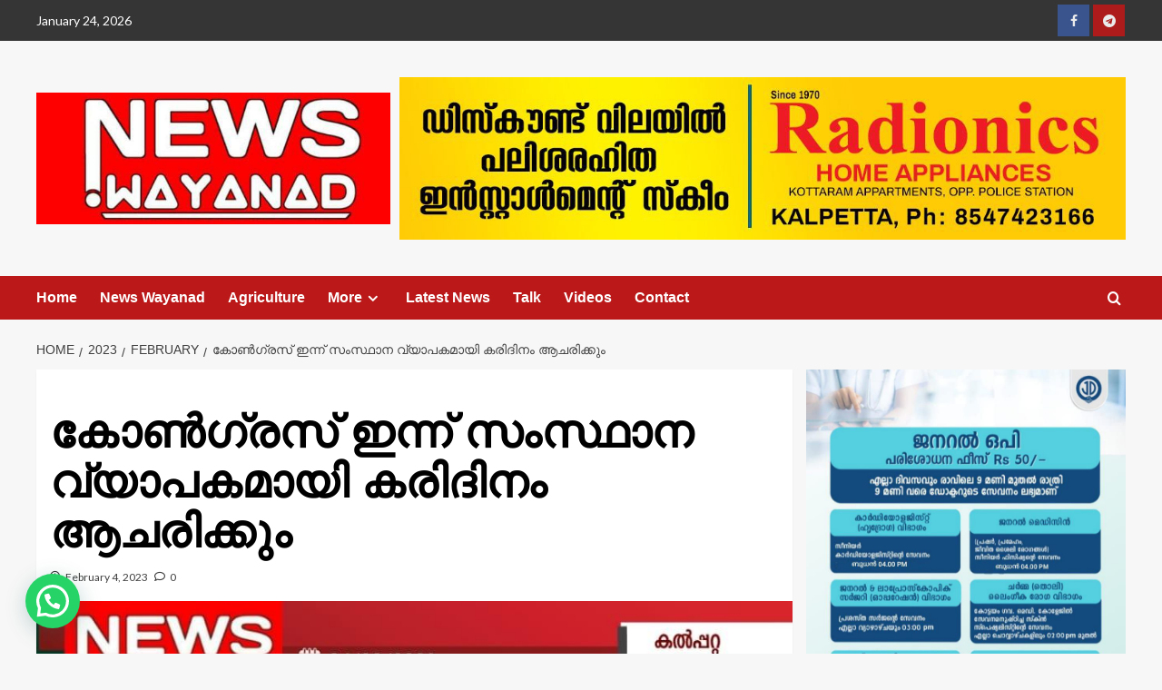

--- FILE ---
content_type: text/html; charset=UTF-8
request_url: https://newswayanad.in/2023/02/74214
body_size: 44194
content:
<!doctype html>
<html lang="en-US" prefix="og: http://ogp.me/ns# fb: http://ogp.me/ns/fb#">

<head>
  <meta charset="UTF-8">
  <meta name="viewport" content="width=device-width, initial-scale=1">
  <link rel="profile" href="http://gmpg.org/xfn/11">
  <meta name='robots' content='index, follow, max-image-preview:large, max-snippet:-1, max-video-preview:-1' />
	<style>img:is([sizes="auto" i], [sizes^="auto," i]) { contain-intrinsic-size: 3000px 1500px }</style>
	<script type="text/javascript">
/* <![CDATA[ */
window.koko_analytics = {"url":"https:\/\/newswayanad.in\/koko-analytics-collect.php","site_url":"https:\/\/newswayanad.in","post_id":74214,"path":"\/2023\/02\/74214","method":"cookie","use_cookie":true};
/* ]]> */
</script>
<link rel='preload' href='https://fonts.googleapis.com/css?family=Source%2BSans%2BPro%3A400%2C700%7CLato%3A400%2C700&#038;subset=latin&#038;display=swap' as='style' onload="this.onload=null;this.rel='stylesheet'" type='text/css' media='all' crossorigin='anonymous'>
<link rel='preconnect' href='https://fonts.googleapis.com' crossorigin='anonymous'>
<link rel='preconnect' href='https://fonts.gstatic.com' crossorigin='anonymous'>

	<!-- This site is optimized with the Yoast SEO plugin v26.7 - https://yoast.com/wordpress/plugins/seo/ -->
	<title>Newswayanad.in</title>
	<link rel="canonical" href="https://newswayanad.in/2023/02/74214" />
	<meta property="og:locale" content="en_US" />
	<meta property="og:type" content="article" />
	<meta property="og:title" content="Newswayanad.in" />
	<meta property="og:description" content="By ന്യൂസ് വയനാട് ബ്യൂറോ കൽപ്പറ്റ : കേരള സര്‍ക്കാര്‍ ബജറ്റിലൂടെ നടത്തിയ ജനവിരുദ്ധ ബജറ്റിനും നികുതികൊള്ളയ്ക്കുമെതിരെ കോണ്‍ഗ്രസ് ഇന്ന്..." />
	<meta property="og:url" content="https://newswayanad.in/2023/02/74214" />
	<meta property="og:site_name" content="Newswayanad.in" />
	<meta property="article:published_time" content="2023-02-04T03:30:20+00:00" />
	<meta property="article:modified_time" content="2023-02-04T03:34:56+00:00" />
	<meta property="og:image" content="https://newswayanad.in/wp-content/uploads/2023/02/IMG_20230204_085652.jpg" />
	<meta property="og:image:width" content="910" />
	<meta property="og:image:height" content="641" />
	<meta property="og:image:type" content="image/jpeg" />
	<meta name="author" content="Bureau Wayanad" />
	<meta name="twitter:card" content="summary_large_image" />
	<meta name="twitter:label1" content="Written by" />
	<meta name="twitter:data1" content="Bureau Wayanad" />
	<script type="application/ld+json" class="yoast-schema-graph">{"@context":"https://schema.org","@graph":[{"@type":"Article","@id":"https://newswayanad.in/2023/02/74214#article","isPartOf":{"@id":"https://newswayanad.in/2023/02/74214"},"author":{"@id":"https://newswayanad.in/#/schema/person/7311f632ee057489411176703882a3fc"},"headline":"കോണ്‍ഗ്രസ് ഇന്ന് സംസ്ഥാന വ്യാപകമായി കരിദിനം ആചരിക്കും","datePublished":"2023-02-04T03:30:20+00:00","dateModified":"2023-02-04T03:34:56+00:00","mainEntityOfPage":{"@id":"https://newswayanad.in/2023/02/74214"},"wordCount":1,"commentCount":0,"publisher":{"@id":"https://newswayanad.in/#organization"},"image":{"@id":"https://newswayanad.in/2023/02/74214#primaryimage"},"thumbnailUrl":"https://newswayanad.in/wp-content/uploads/2023/02/IMG_20230204_085652.jpg","keywords":["Wayanad news"],"articleSection":["News Wayanad"],"inLanguage":"en-US","potentialAction":[{"@type":"CommentAction","name":"Comment","target":["https://newswayanad.in/2023/02/74214#respond"]}]},{"@type":"WebPage","@id":"https://newswayanad.in/2023/02/74214","url":"https://newswayanad.in/2023/02/74214","name":"Newswayanad.in","isPartOf":{"@id":"https://newswayanad.in/#website"},"primaryImageOfPage":{"@id":"https://newswayanad.in/2023/02/74214#primaryimage"},"image":{"@id":"https://newswayanad.in/2023/02/74214#primaryimage"},"thumbnailUrl":"https://newswayanad.in/wp-content/uploads/2023/02/IMG_20230204_085652.jpg","datePublished":"2023-02-04T03:30:20+00:00","dateModified":"2023-02-04T03:34:56+00:00","breadcrumb":{"@id":"https://newswayanad.in/2023/02/74214#breadcrumb"},"inLanguage":"en-US","potentialAction":[{"@type":"ReadAction","target":["https://newswayanad.in/2023/02/74214"]}],"author":{"@id":"https://newswayanad.in/#/schema/person/7311f632ee057489411176703882a3fc"}},{"@type":"ImageObject","inLanguage":"en-US","@id":"https://newswayanad.in/2023/02/74214#primaryimage","url":"https://newswayanad.in/wp-content/uploads/2023/02/IMG_20230204_085652.jpg","contentUrl":"https://newswayanad.in/wp-content/uploads/2023/02/IMG_20230204_085652.jpg","width":910,"height":641},{"@type":"BreadcrumbList","@id":"https://newswayanad.in/2023/02/74214#breadcrumb","itemListElement":[{"@type":"ListItem","position":1,"name":"Home","item":"https://newswayanad.in/"},{"@type":"ListItem","position":2,"name":"കോണ്‍ഗ്രസ് ഇന്ന് സംസ്ഥാന വ്യാപകമായി കരിദിനം ആചരിക്കും"}]},{"@type":"WebSite","@id":"https://newswayanad.in/#website","url":"https://newswayanad.in/","name":"Newswayanad.in","description":"No.1 News portal of Wayanad since 2017","publisher":{"@id":"https://newswayanad.in/#organization"},"potentialAction":[{"@type":"SearchAction","target":{"@type":"EntryPoint","urlTemplate":"https://newswayanad.in/?s={search_term_string}"},"query-input":{"@type":"PropertyValueSpecification","valueRequired":true,"valueName":"search_term_string"}}],"inLanguage":"en-US"},{"@type":"Organization","@id":"https://newswayanad.in/#organization","name":"Newswayanad.in","url":"https://newswayanad.in/","logo":{"@type":"ImageObject","inLanguage":"en-US","@id":"https://newswayanad.in/#/schema/logo/image/","url":"https://newswayanad.in/wp-content/uploads/2021/10/cropped-newswayanad_logo.jpg","contentUrl":"https://newswayanad.in/wp-content/uploads/2021/10/cropped-newswayanad_logo.jpg","width":640,"height":237,"caption":"Newswayanad.in"},"image":{"@id":"https://newswayanad.in/#/schema/logo/image/"}},{"@type":"Person","@id":"https://newswayanad.in/#/schema/person/7311f632ee057489411176703882a3fc","name":"Bureau Wayanad","image":{"@type":"ImageObject","inLanguage":"en-US","@id":"https://newswayanad.in/#/schema/person/image/d4a7c4b091d6779a635a7bd380b35967","url":"https://newswayanad.in/wp-content/uploads/2021/10/cropped-newswayanad_logo-1.jpg","contentUrl":"https://newswayanad.in/wp-content/uploads/2021/10/cropped-newswayanad_logo-1.jpg","caption":"Bureau Wayanad"},"url":"https://newswayanad.in/author/beaurowayanad"}]}</script>
	<!-- / Yoast SEO plugin. -->


<link rel='dns-prefetch' href='//fonts.googleapis.com' />
<link rel='dns-prefetch' href='//cdnjs.cloudflare.com' />
<link rel='preconnect' href='https://fonts.googleapis.com' />
<link rel='preconnect' href='https://fonts.gstatic.com' />
<link rel="alternate" type="application/rss+xml" title="Newswayanad.in &raquo; Feed" href="https://newswayanad.in/feed" />
<link rel="alternate" type="application/rss+xml" title="Newswayanad.in &raquo; Comments Feed" href="https://newswayanad.in/comments/feed" />
<script type="text/javascript" id="wpp-js" src="https://newswayanad.in/wp-content/plugins/wordpress-popular-posts/assets/js/wpp.min.js?ver=7.3.6" data-sampling="0" data-sampling-rate="100" data-api-url="https://newswayanad.in/wp-json/wordpress-popular-posts" data-post-id="74214" data-token="8498ee2eae" data-lang="0" data-debug="0"></script>
<link rel="alternate" type="application/rss+xml" title="Newswayanad.in &raquo; കോണ്‍ഗ്രസ് ഇന്ന് സംസ്ഥാന വ്യാപകമായി കരിദിനം ആചരിക്കും Comments Feed" href="https://newswayanad.in/2023/02/74214/feed" />
		<!-- This site uses the Google Analytics by ExactMetrics plugin v8.11.1 - Using Analytics tracking - https://www.exactmetrics.com/ -->
							<script src="//www.googletagmanager.com/gtag/js?id=G-3ERTHCVVJE"  data-cfasync="false" data-wpfc-render="false" type="text/javascript" async></script>
			<script data-cfasync="false" data-wpfc-render="false" type="text/javascript">
				var em_version = '8.11.1';
				var em_track_user = true;
				var em_no_track_reason = '';
								var ExactMetricsDefaultLocations = {"page_location":"https:\/\/newswayanad.in\/2023\/02\/74214\/"};
								if ( typeof ExactMetricsPrivacyGuardFilter === 'function' ) {
					var ExactMetricsLocations = (typeof ExactMetricsExcludeQuery === 'object') ? ExactMetricsPrivacyGuardFilter( ExactMetricsExcludeQuery ) : ExactMetricsPrivacyGuardFilter( ExactMetricsDefaultLocations );
				} else {
					var ExactMetricsLocations = (typeof ExactMetricsExcludeQuery === 'object') ? ExactMetricsExcludeQuery : ExactMetricsDefaultLocations;
				}

								var disableStrs = [
										'ga-disable-G-3ERTHCVVJE',
									];

				/* Function to detect opted out users */
				function __gtagTrackerIsOptedOut() {
					for (var index = 0; index < disableStrs.length; index++) {
						if (document.cookie.indexOf(disableStrs[index] + '=true') > -1) {
							return true;
						}
					}

					return false;
				}

				/* Disable tracking if the opt-out cookie exists. */
				if (__gtagTrackerIsOptedOut()) {
					for (var index = 0; index < disableStrs.length; index++) {
						window[disableStrs[index]] = true;
					}
				}

				/* Opt-out function */
				function __gtagTrackerOptout() {
					for (var index = 0; index < disableStrs.length; index++) {
						document.cookie = disableStrs[index] + '=true; expires=Thu, 31 Dec 2099 23:59:59 UTC; path=/';
						window[disableStrs[index]] = true;
					}
				}

				if ('undefined' === typeof gaOptout) {
					function gaOptout() {
						__gtagTrackerOptout();
					}
				}
								window.dataLayer = window.dataLayer || [];

				window.ExactMetricsDualTracker = {
					helpers: {},
					trackers: {},
				};
				if (em_track_user) {
					function __gtagDataLayer() {
						dataLayer.push(arguments);
					}

					function __gtagTracker(type, name, parameters) {
						if (!parameters) {
							parameters = {};
						}

						if (parameters.send_to) {
							__gtagDataLayer.apply(null, arguments);
							return;
						}

						if (type === 'event') {
														parameters.send_to = exactmetrics_frontend.v4_id;
							var hookName = name;
							if (typeof parameters['event_category'] !== 'undefined') {
								hookName = parameters['event_category'] + ':' + name;
							}

							if (typeof ExactMetricsDualTracker.trackers[hookName] !== 'undefined') {
								ExactMetricsDualTracker.trackers[hookName](parameters);
							} else {
								__gtagDataLayer('event', name, parameters);
							}
							
						} else {
							__gtagDataLayer.apply(null, arguments);
						}
					}

					__gtagTracker('js', new Date());
					__gtagTracker('set', {
						'developer_id.dNDMyYj': true,
											});
					if ( ExactMetricsLocations.page_location ) {
						__gtagTracker('set', ExactMetricsLocations);
					}
										__gtagTracker('config', 'G-3ERTHCVVJE', {"forceSSL":"true"} );
										window.gtag = __gtagTracker;										(function () {
						/* https://developers.google.com/analytics/devguides/collection/analyticsjs/ */
						/* ga and __gaTracker compatibility shim. */
						var noopfn = function () {
							return null;
						};
						var newtracker = function () {
							return new Tracker();
						};
						var Tracker = function () {
							return null;
						};
						var p = Tracker.prototype;
						p.get = noopfn;
						p.set = noopfn;
						p.send = function () {
							var args = Array.prototype.slice.call(arguments);
							args.unshift('send');
							__gaTracker.apply(null, args);
						};
						var __gaTracker = function () {
							var len = arguments.length;
							if (len === 0) {
								return;
							}
							var f = arguments[len - 1];
							if (typeof f !== 'object' || f === null || typeof f.hitCallback !== 'function') {
								if ('send' === arguments[0]) {
									var hitConverted, hitObject = false, action;
									if ('event' === arguments[1]) {
										if ('undefined' !== typeof arguments[3]) {
											hitObject = {
												'eventAction': arguments[3],
												'eventCategory': arguments[2],
												'eventLabel': arguments[4],
												'value': arguments[5] ? arguments[5] : 1,
											}
										}
									}
									if ('pageview' === arguments[1]) {
										if ('undefined' !== typeof arguments[2]) {
											hitObject = {
												'eventAction': 'page_view',
												'page_path': arguments[2],
											}
										}
									}
									if (typeof arguments[2] === 'object') {
										hitObject = arguments[2];
									}
									if (typeof arguments[5] === 'object') {
										Object.assign(hitObject, arguments[5]);
									}
									if ('undefined' !== typeof arguments[1].hitType) {
										hitObject = arguments[1];
										if ('pageview' === hitObject.hitType) {
											hitObject.eventAction = 'page_view';
										}
									}
									if (hitObject) {
										action = 'timing' === arguments[1].hitType ? 'timing_complete' : hitObject.eventAction;
										hitConverted = mapArgs(hitObject);
										__gtagTracker('event', action, hitConverted);
									}
								}
								return;
							}

							function mapArgs(args) {
								var arg, hit = {};
								var gaMap = {
									'eventCategory': 'event_category',
									'eventAction': 'event_action',
									'eventLabel': 'event_label',
									'eventValue': 'event_value',
									'nonInteraction': 'non_interaction',
									'timingCategory': 'event_category',
									'timingVar': 'name',
									'timingValue': 'value',
									'timingLabel': 'event_label',
									'page': 'page_path',
									'location': 'page_location',
									'title': 'page_title',
									'referrer' : 'page_referrer',
								};
								for (arg in args) {
																		if (!(!args.hasOwnProperty(arg) || !gaMap.hasOwnProperty(arg))) {
										hit[gaMap[arg]] = args[arg];
									} else {
										hit[arg] = args[arg];
									}
								}
								return hit;
							}

							try {
								f.hitCallback();
							} catch (ex) {
							}
						};
						__gaTracker.create = newtracker;
						__gaTracker.getByName = newtracker;
						__gaTracker.getAll = function () {
							return [];
						};
						__gaTracker.remove = noopfn;
						__gaTracker.loaded = true;
						window['__gaTracker'] = __gaTracker;
					})();
									} else {
										console.log("");
					(function () {
						function __gtagTracker() {
							return null;
						}

						window['__gtagTracker'] = __gtagTracker;
						window['gtag'] = __gtagTracker;
					})();
									}
			</script>
							<!-- / Google Analytics by ExactMetrics -->
		<script type="text/javascript">
/* <![CDATA[ */
window._wpemojiSettings = {"baseUrl":"https:\/\/s.w.org\/images\/core\/emoji\/16.0.1\/72x72\/","ext":".png","svgUrl":"https:\/\/s.w.org\/images\/core\/emoji\/16.0.1\/svg\/","svgExt":".svg","source":{"concatemoji":"https:\/\/newswayanad.in\/wp-includes\/js\/wp-emoji-release.min.js?ver=6.8.3"}};
/*! This file is auto-generated */
!function(s,n){var o,i,e;function c(e){try{var t={supportTests:e,timestamp:(new Date).valueOf()};sessionStorage.setItem(o,JSON.stringify(t))}catch(e){}}function p(e,t,n){e.clearRect(0,0,e.canvas.width,e.canvas.height),e.fillText(t,0,0);var t=new Uint32Array(e.getImageData(0,0,e.canvas.width,e.canvas.height).data),a=(e.clearRect(0,0,e.canvas.width,e.canvas.height),e.fillText(n,0,0),new Uint32Array(e.getImageData(0,0,e.canvas.width,e.canvas.height).data));return t.every(function(e,t){return e===a[t]})}function u(e,t){e.clearRect(0,0,e.canvas.width,e.canvas.height),e.fillText(t,0,0);for(var n=e.getImageData(16,16,1,1),a=0;a<n.data.length;a++)if(0!==n.data[a])return!1;return!0}function f(e,t,n,a){switch(t){case"flag":return n(e,"\ud83c\udff3\ufe0f\u200d\u26a7\ufe0f","\ud83c\udff3\ufe0f\u200b\u26a7\ufe0f")?!1:!n(e,"\ud83c\udde8\ud83c\uddf6","\ud83c\udde8\u200b\ud83c\uddf6")&&!n(e,"\ud83c\udff4\udb40\udc67\udb40\udc62\udb40\udc65\udb40\udc6e\udb40\udc67\udb40\udc7f","\ud83c\udff4\u200b\udb40\udc67\u200b\udb40\udc62\u200b\udb40\udc65\u200b\udb40\udc6e\u200b\udb40\udc67\u200b\udb40\udc7f");case"emoji":return!a(e,"\ud83e\udedf")}return!1}function g(e,t,n,a){var r="undefined"!=typeof WorkerGlobalScope&&self instanceof WorkerGlobalScope?new OffscreenCanvas(300,150):s.createElement("canvas"),o=r.getContext("2d",{willReadFrequently:!0}),i=(o.textBaseline="top",o.font="600 32px Arial",{});return e.forEach(function(e){i[e]=t(o,e,n,a)}),i}function t(e){var t=s.createElement("script");t.src=e,t.defer=!0,s.head.appendChild(t)}"undefined"!=typeof Promise&&(o="wpEmojiSettingsSupports",i=["flag","emoji"],n.supports={everything:!0,everythingExceptFlag:!0},e=new Promise(function(e){s.addEventListener("DOMContentLoaded",e,{once:!0})}),new Promise(function(t){var n=function(){try{var e=JSON.parse(sessionStorage.getItem(o));if("object"==typeof e&&"number"==typeof e.timestamp&&(new Date).valueOf()<e.timestamp+604800&&"object"==typeof e.supportTests)return e.supportTests}catch(e){}return null}();if(!n){if("undefined"!=typeof Worker&&"undefined"!=typeof OffscreenCanvas&&"undefined"!=typeof URL&&URL.createObjectURL&&"undefined"!=typeof Blob)try{var e="postMessage("+g.toString()+"("+[JSON.stringify(i),f.toString(),p.toString(),u.toString()].join(",")+"));",a=new Blob([e],{type:"text/javascript"}),r=new Worker(URL.createObjectURL(a),{name:"wpTestEmojiSupports"});return void(r.onmessage=function(e){c(n=e.data),r.terminate(),t(n)})}catch(e){}c(n=g(i,f,p,u))}t(n)}).then(function(e){for(var t in e)n.supports[t]=e[t],n.supports.everything=n.supports.everything&&n.supports[t],"flag"!==t&&(n.supports.everythingExceptFlag=n.supports.everythingExceptFlag&&n.supports[t]);n.supports.everythingExceptFlag=n.supports.everythingExceptFlag&&!n.supports.flag,n.DOMReady=!1,n.readyCallback=function(){n.DOMReady=!0}}).then(function(){return e}).then(function(){var e;n.supports.everything||(n.readyCallback(),(e=n.source||{}).concatemoji?t(e.concatemoji):e.wpemoji&&e.twemoji&&(t(e.twemoji),t(e.wpemoji)))}))}((window,document),window._wpemojiSettings);
/* ]]> */
</script>

<link rel='stylesheet' id='facebook-like-box-custom-css' href='https://newswayanad.in/wp-content/plugins/facebook-likebox/assets/admin/layout/css/facebook-like-box-custom.css?ver=6.8.3' type='text/css' media='all' />
<link rel='stylesheet' id='facebook-likebox-bootstrap.css-css' href='https://newswayanad.in/wp-content/plugins/facebook-likebox/assets/global/plugins/custom/css/custom.css?ver=6.8.3' type='text/css' media='all' />
<link rel='stylesheet' id='facebook-likebox-simple-line-icons.css-css' href='https://newswayanad.in/wp-content/plugins/facebook-likebox/assets/global/plugins/icons/icons.css?ver=6.8.3' type='text/css' media='all' />
<link rel='stylesheet' id='facebook-likebox-components.css-css' href='https://newswayanad.in/wp-content/plugins/facebook-likebox/assets/global/css/components.css?ver=6.8.3' type='text/css' media='all' />
<link rel='stylesheet' id='facebook-likebox-toastr.min.css-css' href='https://newswayanad.in/wp-content/plugins/facebook-likebox/assets/global/plugins/toastr/toastr.css?ver=6.8.3' type='text/css' media='all' />
<link rel='stylesheet' id='facebook-likebox-custom.css-css' href='https://newswayanad.in/wp-content/plugins/facebook-likebox/assets/admin/layout/css/tech-banker-custom.css?ver=6.8.3' type='text/css' media='all' />
<link rel='stylesheet' id='facebook-likebox-animation-effects.css-css' href='https://newswayanad.in/wp-content/plugins/facebook-likebox/assets/admin/layout/css/fbl-animation-effects.css?ver=6.8.3' type='text/css' media='all' />
<link rel='stylesheet' id='latest-posts-block-fontawesome-front-css' href='https://newswayanad.in/wp-content/plugins/latest-posts-block-lite/src/assets/fontawesome/css/all.css?ver=1767715760' type='text/css' media='all' />
<link rel='stylesheet' id='latest-posts-block-frontend-block-style-css-css' href='https://newswayanad.in/wp-content/plugins/latest-posts-block-lite/dist/blocks.style.build.css?ver=6.8.3' type='text/css' media='all' />
<link rel='stylesheet' id='magic-content-box-blocks-fontawesome-front-css' href='https://newswayanad.in/wp-content/plugins/magic-content-box-lite/src/assets/fontawesome/css/all.css?ver=1767715700' type='text/css' media='all' />
<link rel='stylesheet' id='magic-content-box-frontend-block-style-css-css' href='https://newswayanad.in/wp-content/plugins/magic-content-box-lite/dist/blocks.style.build.css?ver=6.8.3' type='text/css' media='all' />
<link rel='stylesheet' id='pt-cv-public-style-css' href='https://newswayanad.in/wp-content/plugins/content-views-query-and-display-post-page/public/assets/css/cv.css?ver=4.2.1' type='text/css' media='all' />
<style id='wp-emoji-styles-inline-css' type='text/css'>

	img.wp-smiley, img.emoji {
		display: inline !important;
		border: none !important;
		box-shadow: none !important;
		height: 1em !important;
		width: 1em !important;
		margin: 0 0.07em !important;
		vertical-align: -0.1em !important;
		background: none !important;
		padding: 0 !important;
	}
</style>
<link rel='stylesheet' id='wp-block-library-css' href='https://newswayanad.in/wp-includes/css/dist/block-library/style.min.css?ver=6.8.3' type='text/css' media='all' />
<style id='wp-block-library-theme-inline-css' type='text/css'>
.wp-block-audio :where(figcaption){color:#555;font-size:13px;text-align:center}.is-dark-theme .wp-block-audio :where(figcaption){color:#ffffffa6}.wp-block-audio{margin:0 0 1em}.wp-block-code{border:1px solid #ccc;border-radius:4px;font-family:Menlo,Consolas,monaco,monospace;padding:.8em 1em}.wp-block-embed :where(figcaption){color:#555;font-size:13px;text-align:center}.is-dark-theme .wp-block-embed :where(figcaption){color:#ffffffa6}.wp-block-embed{margin:0 0 1em}.blocks-gallery-caption{color:#555;font-size:13px;text-align:center}.is-dark-theme .blocks-gallery-caption{color:#ffffffa6}:root :where(.wp-block-image figcaption){color:#555;font-size:13px;text-align:center}.is-dark-theme :root :where(.wp-block-image figcaption){color:#ffffffa6}.wp-block-image{margin:0 0 1em}.wp-block-pullquote{border-bottom:4px solid;border-top:4px solid;color:currentColor;margin-bottom:1.75em}.wp-block-pullquote cite,.wp-block-pullquote footer,.wp-block-pullquote__citation{color:currentColor;font-size:.8125em;font-style:normal;text-transform:uppercase}.wp-block-quote{border-left:.25em solid;margin:0 0 1.75em;padding-left:1em}.wp-block-quote cite,.wp-block-quote footer{color:currentColor;font-size:.8125em;font-style:normal;position:relative}.wp-block-quote:where(.has-text-align-right){border-left:none;border-right:.25em solid;padding-left:0;padding-right:1em}.wp-block-quote:where(.has-text-align-center){border:none;padding-left:0}.wp-block-quote.is-large,.wp-block-quote.is-style-large,.wp-block-quote:where(.is-style-plain){border:none}.wp-block-search .wp-block-search__label{font-weight:700}.wp-block-search__button{border:1px solid #ccc;padding:.375em .625em}:where(.wp-block-group.has-background){padding:1.25em 2.375em}.wp-block-separator.has-css-opacity{opacity:.4}.wp-block-separator{border:none;border-bottom:2px solid;margin-left:auto;margin-right:auto}.wp-block-separator.has-alpha-channel-opacity{opacity:1}.wp-block-separator:not(.is-style-wide):not(.is-style-dots){width:100px}.wp-block-separator.has-background:not(.is-style-dots){border-bottom:none;height:1px}.wp-block-separator.has-background:not(.is-style-wide):not(.is-style-dots){height:2px}.wp-block-table{margin:0 0 1em}.wp-block-table td,.wp-block-table th{word-break:normal}.wp-block-table :where(figcaption){color:#555;font-size:13px;text-align:center}.is-dark-theme .wp-block-table :where(figcaption){color:#ffffffa6}.wp-block-video :where(figcaption){color:#555;font-size:13px;text-align:center}.is-dark-theme .wp-block-video :where(figcaption){color:#ffffffa6}.wp-block-video{margin:0 0 1em}:root :where(.wp-block-template-part.has-background){margin-bottom:0;margin-top:0;padding:1.25em 2.375em}
</style>
<link rel='stylesheet' id='blockspare-frontend-block-style-css-css' href='https://newswayanad.in/wp-content/plugins/blockspare/dist/style-blocks.css?ver=6.8.3' type='text/css' media='all' />
<link rel='stylesheet' id='blockspare-frontend-banner-style-css-css' href='https://newswayanad.in/wp-content/plugins/blockspare/dist/style-banner_group.css?ver=6.8.3' type='text/css' media='all' />
<link rel='stylesheet' id='fontawesome-css' href='https://newswayanad.in/wp-content/plugins/blockspare/assets/fontawesome/css/all.css?ver=6.8.3' type='text/css' media='all' />
<link rel='stylesheet' id='eedee-gutenslider-init-css' href='https://newswayanad.in/wp-content/plugins/gutenslider/build/gutenslider-init.css?ver=1700902575' type='text/css' media='all' />
<style id='joinchat-button-style-inline-css' type='text/css'>
.wp-block-joinchat-button{border:none!important;text-align:center}.wp-block-joinchat-button figure{display:table;margin:0 auto;padding:0}.wp-block-joinchat-button figcaption{font:normal normal 400 .6em/2em var(--wp--preset--font-family--system-font,sans-serif);margin:0;padding:0}.wp-block-joinchat-button .joinchat-button__qr{background-color:#fff;border:6px solid #25d366;border-radius:30px;box-sizing:content-box;display:block;height:200px;margin:auto;overflow:hidden;padding:10px;width:200px}.wp-block-joinchat-button .joinchat-button__qr canvas,.wp-block-joinchat-button .joinchat-button__qr img{display:block;margin:auto}.wp-block-joinchat-button .joinchat-button__link{align-items:center;background-color:#25d366;border:6px solid #25d366;border-radius:30px;display:inline-flex;flex-flow:row nowrap;justify-content:center;line-height:1.25em;margin:0 auto;text-decoration:none}.wp-block-joinchat-button .joinchat-button__link:before{background:transparent var(--joinchat-ico) no-repeat center;background-size:100%;content:"";display:block;height:1.5em;margin:-.75em .75em -.75em 0;width:1.5em}.wp-block-joinchat-button figure+.joinchat-button__link{margin-top:10px}@media (orientation:landscape)and (min-height:481px),(orientation:portrait)and (min-width:481px){.wp-block-joinchat-button.joinchat-button--qr-only figure+.joinchat-button__link{display:none}}@media (max-width:480px),(orientation:landscape)and (max-height:480px){.wp-block-joinchat-button figure{display:none}}

</style>
<style id='global-styles-inline-css' type='text/css'>
:root{--wp--preset--aspect-ratio--square: 1;--wp--preset--aspect-ratio--4-3: 4/3;--wp--preset--aspect-ratio--3-4: 3/4;--wp--preset--aspect-ratio--3-2: 3/2;--wp--preset--aspect-ratio--2-3: 2/3;--wp--preset--aspect-ratio--16-9: 16/9;--wp--preset--aspect-ratio--9-16: 9/16;--wp--preset--color--black: #000000;--wp--preset--color--cyan-bluish-gray: #abb8c3;--wp--preset--color--white: #ffffff;--wp--preset--color--pale-pink: #f78da7;--wp--preset--color--vivid-red: #cf2e2e;--wp--preset--color--luminous-vivid-orange: #ff6900;--wp--preset--color--luminous-vivid-amber: #fcb900;--wp--preset--color--light-green-cyan: #7bdcb5;--wp--preset--color--vivid-green-cyan: #00d084;--wp--preset--color--pale-cyan-blue: #8ed1fc;--wp--preset--color--vivid-cyan-blue: #0693e3;--wp--preset--color--vivid-purple: #9b51e0;--wp--preset--gradient--vivid-cyan-blue-to-vivid-purple: linear-gradient(135deg,rgba(6,147,227,1) 0%,rgb(155,81,224) 100%);--wp--preset--gradient--light-green-cyan-to-vivid-green-cyan: linear-gradient(135deg,rgb(122,220,180) 0%,rgb(0,208,130) 100%);--wp--preset--gradient--luminous-vivid-amber-to-luminous-vivid-orange: linear-gradient(135deg,rgba(252,185,0,1) 0%,rgba(255,105,0,1) 100%);--wp--preset--gradient--luminous-vivid-orange-to-vivid-red: linear-gradient(135deg,rgba(255,105,0,1) 0%,rgb(207,46,46) 100%);--wp--preset--gradient--very-light-gray-to-cyan-bluish-gray: linear-gradient(135deg,rgb(238,238,238) 0%,rgb(169,184,195) 100%);--wp--preset--gradient--cool-to-warm-spectrum: linear-gradient(135deg,rgb(74,234,220) 0%,rgb(151,120,209) 20%,rgb(207,42,186) 40%,rgb(238,44,130) 60%,rgb(251,105,98) 80%,rgb(254,248,76) 100%);--wp--preset--gradient--blush-light-purple: linear-gradient(135deg,rgb(255,206,236) 0%,rgb(152,150,240) 100%);--wp--preset--gradient--blush-bordeaux: linear-gradient(135deg,rgb(254,205,165) 0%,rgb(254,45,45) 50%,rgb(107,0,62) 100%);--wp--preset--gradient--luminous-dusk: linear-gradient(135deg,rgb(255,203,112) 0%,rgb(199,81,192) 50%,rgb(65,88,208) 100%);--wp--preset--gradient--pale-ocean: linear-gradient(135deg,rgb(255,245,203) 0%,rgb(182,227,212) 50%,rgb(51,167,181) 100%);--wp--preset--gradient--electric-grass: linear-gradient(135deg,rgb(202,248,128) 0%,rgb(113,206,126) 100%);--wp--preset--gradient--midnight: linear-gradient(135deg,rgb(2,3,129) 0%,rgb(40,116,252) 100%);--wp--preset--font-size--small: 13px;--wp--preset--font-size--medium: 20px;--wp--preset--font-size--large: 36px;--wp--preset--font-size--x-large: 42px;--wp--preset--spacing--20: 0.44rem;--wp--preset--spacing--30: 0.67rem;--wp--preset--spacing--40: 1rem;--wp--preset--spacing--50: 1.5rem;--wp--preset--spacing--60: 2.25rem;--wp--preset--spacing--70: 3.38rem;--wp--preset--spacing--80: 5.06rem;--wp--preset--shadow--natural: 6px 6px 9px rgba(0, 0, 0, 0.2);--wp--preset--shadow--deep: 12px 12px 50px rgba(0, 0, 0, 0.4);--wp--preset--shadow--sharp: 6px 6px 0px rgba(0, 0, 0, 0.2);--wp--preset--shadow--outlined: 6px 6px 0px -3px rgba(255, 255, 255, 1), 6px 6px rgba(0, 0, 0, 1);--wp--preset--shadow--crisp: 6px 6px 0px rgba(0, 0, 0, 1);}:root { --wp--style--global--content-size: 800px;--wp--style--global--wide-size: 1200px; }:where(body) { margin: 0; }.wp-site-blocks > .alignleft { float: left; margin-right: 2em; }.wp-site-blocks > .alignright { float: right; margin-left: 2em; }.wp-site-blocks > .aligncenter { justify-content: center; margin-left: auto; margin-right: auto; }:where(.wp-site-blocks) > * { margin-block-start: 24px; margin-block-end: 0; }:where(.wp-site-blocks) > :first-child { margin-block-start: 0; }:where(.wp-site-blocks) > :last-child { margin-block-end: 0; }:root { --wp--style--block-gap: 24px; }:root :where(.is-layout-flow) > :first-child{margin-block-start: 0;}:root :where(.is-layout-flow) > :last-child{margin-block-end: 0;}:root :where(.is-layout-flow) > *{margin-block-start: 24px;margin-block-end: 0;}:root :where(.is-layout-constrained) > :first-child{margin-block-start: 0;}:root :where(.is-layout-constrained) > :last-child{margin-block-end: 0;}:root :where(.is-layout-constrained) > *{margin-block-start: 24px;margin-block-end: 0;}:root :where(.is-layout-flex){gap: 24px;}:root :where(.is-layout-grid){gap: 24px;}.is-layout-flow > .alignleft{float: left;margin-inline-start: 0;margin-inline-end: 2em;}.is-layout-flow > .alignright{float: right;margin-inline-start: 2em;margin-inline-end: 0;}.is-layout-flow > .aligncenter{margin-left: auto !important;margin-right: auto !important;}.is-layout-constrained > .alignleft{float: left;margin-inline-start: 0;margin-inline-end: 2em;}.is-layout-constrained > .alignright{float: right;margin-inline-start: 2em;margin-inline-end: 0;}.is-layout-constrained > .aligncenter{margin-left: auto !important;margin-right: auto !important;}.is-layout-constrained > :where(:not(.alignleft):not(.alignright):not(.alignfull)){max-width: var(--wp--style--global--content-size);margin-left: auto !important;margin-right: auto !important;}.is-layout-constrained > .alignwide{max-width: var(--wp--style--global--wide-size);}body .is-layout-flex{display: flex;}.is-layout-flex{flex-wrap: wrap;align-items: center;}.is-layout-flex > :is(*, div){margin: 0;}body .is-layout-grid{display: grid;}.is-layout-grid > :is(*, div){margin: 0;}body{padding-top: 0px;padding-right: 0px;padding-bottom: 0px;padding-left: 0px;}a:where(:not(.wp-element-button)){text-decoration: none;}:root :where(.wp-element-button, .wp-block-button__link){background-color: #32373c;border-radius: 0;border-width: 0;color: #fff;font-family: inherit;font-size: inherit;line-height: inherit;padding: calc(0.667em + 2px) calc(1.333em + 2px);text-decoration: none;}.has-black-color{color: var(--wp--preset--color--black) !important;}.has-cyan-bluish-gray-color{color: var(--wp--preset--color--cyan-bluish-gray) !important;}.has-white-color{color: var(--wp--preset--color--white) !important;}.has-pale-pink-color{color: var(--wp--preset--color--pale-pink) !important;}.has-vivid-red-color{color: var(--wp--preset--color--vivid-red) !important;}.has-luminous-vivid-orange-color{color: var(--wp--preset--color--luminous-vivid-orange) !important;}.has-luminous-vivid-amber-color{color: var(--wp--preset--color--luminous-vivid-amber) !important;}.has-light-green-cyan-color{color: var(--wp--preset--color--light-green-cyan) !important;}.has-vivid-green-cyan-color{color: var(--wp--preset--color--vivid-green-cyan) !important;}.has-pale-cyan-blue-color{color: var(--wp--preset--color--pale-cyan-blue) !important;}.has-vivid-cyan-blue-color{color: var(--wp--preset--color--vivid-cyan-blue) !important;}.has-vivid-purple-color{color: var(--wp--preset--color--vivid-purple) !important;}.has-black-background-color{background-color: var(--wp--preset--color--black) !important;}.has-cyan-bluish-gray-background-color{background-color: var(--wp--preset--color--cyan-bluish-gray) !important;}.has-white-background-color{background-color: var(--wp--preset--color--white) !important;}.has-pale-pink-background-color{background-color: var(--wp--preset--color--pale-pink) !important;}.has-vivid-red-background-color{background-color: var(--wp--preset--color--vivid-red) !important;}.has-luminous-vivid-orange-background-color{background-color: var(--wp--preset--color--luminous-vivid-orange) !important;}.has-luminous-vivid-amber-background-color{background-color: var(--wp--preset--color--luminous-vivid-amber) !important;}.has-light-green-cyan-background-color{background-color: var(--wp--preset--color--light-green-cyan) !important;}.has-vivid-green-cyan-background-color{background-color: var(--wp--preset--color--vivid-green-cyan) !important;}.has-pale-cyan-blue-background-color{background-color: var(--wp--preset--color--pale-cyan-blue) !important;}.has-vivid-cyan-blue-background-color{background-color: var(--wp--preset--color--vivid-cyan-blue) !important;}.has-vivid-purple-background-color{background-color: var(--wp--preset--color--vivid-purple) !important;}.has-black-border-color{border-color: var(--wp--preset--color--black) !important;}.has-cyan-bluish-gray-border-color{border-color: var(--wp--preset--color--cyan-bluish-gray) !important;}.has-white-border-color{border-color: var(--wp--preset--color--white) !important;}.has-pale-pink-border-color{border-color: var(--wp--preset--color--pale-pink) !important;}.has-vivid-red-border-color{border-color: var(--wp--preset--color--vivid-red) !important;}.has-luminous-vivid-orange-border-color{border-color: var(--wp--preset--color--luminous-vivid-orange) !important;}.has-luminous-vivid-amber-border-color{border-color: var(--wp--preset--color--luminous-vivid-amber) !important;}.has-light-green-cyan-border-color{border-color: var(--wp--preset--color--light-green-cyan) !important;}.has-vivid-green-cyan-border-color{border-color: var(--wp--preset--color--vivid-green-cyan) !important;}.has-pale-cyan-blue-border-color{border-color: var(--wp--preset--color--pale-cyan-blue) !important;}.has-vivid-cyan-blue-border-color{border-color: var(--wp--preset--color--vivid-cyan-blue) !important;}.has-vivid-purple-border-color{border-color: var(--wp--preset--color--vivid-purple) !important;}.has-vivid-cyan-blue-to-vivid-purple-gradient-background{background: var(--wp--preset--gradient--vivid-cyan-blue-to-vivid-purple) !important;}.has-light-green-cyan-to-vivid-green-cyan-gradient-background{background: var(--wp--preset--gradient--light-green-cyan-to-vivid-green-cyan) !important;}.has-luminous-vivid-amber-to-luminous-vivid-orange-gradient-background{background: var(--wp--preset--gradient--luminous-vivid-amber-to-luminous-vivid-orange) !important;}.has-luminous-vivid-orange-to-vivid-red-gradient-background{background: var(--wp--preset--gradient--luminous-vivid-orange-to-vivid-red) !important;}.has-very-light-gray-to-cyan-bluish-gray-gradient-background{background: var(--wp--preset--gradient--very-light-gray-to-cyan-bluish-gray) !important;}.has-cool-to-warm-spectrum-gradient-background{background: var(--wp--preset--gradient--cool-to-warm-spectrum) !important;}.has-blush-light-purple-gradient-background{background: var(--wp--preset--gradient--blush-light-purple) !important;}.has-blush-bordeaux-gradient-background{background: var(--wp--preset--gradient--blush-bordeaux) !important;}.has-luminous-dusk-gradient-background{background: var(--wp--preset--gradient--luminous-dusk) !important;}.has-pale-ocean-gradient-background{background: var(--wp--preset--gradient--pale-ocean) !important;}.has-electric-grass-gradient-background{background: var(--wp--preset--gradient--electric-grass) !important;}.has-midnight-gradient-background{background: var(--wp--preset--gradient--midnight) !important;}.has-small-font-size{font-size: var(--wp--preset--font-size--small) !important;}.has-medium-font-size{font-size: var(--wp--preset--font-size--medium) !important;}.has-large-font-size{font-size: var(--wp--preset--font-size--large) !important;}.has-x-large-font-size{font-size: var(--wp--preset--font-size--x-large) !important;}
:root :where(.wp-block-button .wp-block-button__link){border-radius: 0;}
:root :where(.wp-block-pullquote){font-size: 1.5em;line-height: 1.6;}
:root :where(.wp-block-heading){line-height: 1.3;}
</style>
<link rel='stylesheet' id='collapsed-archives-style-css' href='https://newswayanad.in/wp-content/plugins/collapsed-archives/style.css?ver=6.8.3' type='text/css' media='all' />
<link rel='stylesheet' id='wordpress-popular-posts-css-css' href='https://newswayanad.in/wp-content/plugins/wordpress-popular-posts/assets/css/wpp.css?ver=7.3.6' type='text/css' media='all' />
<link rel='stylesheet' id='covernews-google-fonts-css' href='https://fonts.googleapis.com/css?family=Source%2BSans%2BPro%3A400%2C700%7CLato%3A400%2C700&#038;subset=latin&#038;display=swap' type='text/css' media='all' />
<link rel='stylesheet' id='covernews-icons-css' href='https://newswayanad.in/wp-content/themes/covernews/assets/icons/style.css?ver=6.8.3' type='text/css' media='all' />
<link rel='stylesheet' id='bootstrap-css' href='https://newswayanad.in/wp-content/themes/covernews/assets/bootstrap/css/bootstrap.min.css?ver=6.8.3' type='text/css' media='all' />
<link rel='stylesheet' id='covernews-style-css' href='https://newswayanad.in/wp-content/themes/covernews/style.min.css?ver=6.0.4' type='text/css' media='all' />
<link rel='stylesheet' id='heateor-sc-frontend-css-css' href='https://newswayanad.in/wp-content/plugins/heateor-social-comments/css/front.css?ver=1.6.3' type='text/css' media='all' />
<link rel='stylesheet' id='heateor_sss_frontend_css-css' href='https://newswayanad.in/wp-content/plugins/sassy-social-share/public/css/sassy-social-share-public.css?ver=3.3.79' type='text/css' media='all' />
<style id='heateor_sss_frontend_css-inline-css' type='text/css'>
.heateor_sss_button_instagram span.heateor_sss_svg,a.heateor_sss_instagram span.heateor_sss_svg{background:radial-gradient(circle at 30% 107%,#fdf497 0,#fdf497 5%,#fd5949 45%,#d6249f 60%,#285aeb 90%)}.heateor_sss_horizontal_sharing .heateor_sss_svg,.heateor_sss_standard_follow_icons_container .heateor_sss_svg{color:#fff;border-width:0px;border-style:solid;border-color:transparent}.heateor_sss_horizontal_sharing .heateorSssTCBackground{color:#666}.heateor_sss_horizontal_sharing span.heateor_sss_svg:hover,.heateor_sss_standard_follow_icons_container span.heateor_sss_svg:hover{border-color:transparent;}.heateor_sss_vertical_sharing span.heateor_sss_svg,.heateor_sss_floating_follow_icons_container span.heateor_sss_svg{color:#fff;border-width:0px;border-style:solid;border-color:transparent;}.heateor_sss_vertical_sharing .heateorSssTCBackground{color:#666;}.heateor_sss_vertical_sharing span.heateor_sss_svg:hover,.heateor_sss_floating_follow_icons_container span.heateor_sss_svg:hover{border-color:transparent;}@media screen and (max-width:783px) {.heateor_sss_vertical_sharing{display:none!important}}
</style>
<link rel='stylesheet' id='fpsml-style-css' href='https://newswayanad.in/wp-content/plugins/frontend-post-submission-manager-lite/assets/css/fpsml-frontend-style.css?ver=1.2.7' type='text/css' media='all' />
<link rel='stylesheet' id='fpsml-fonts-css' href='https://newswayanad.in/wp-content/plugins/frontend-post-submission-manager-lite/assets/font-face/NunitoSans/stylesheet.css?ver=1.2.7' type='text/css' media='all' />
<link rel='stylesheet' id='dashicons-css' href='https://newswayanad.in/wp-includes/css/dashicons.min.css?ver=6.8.3' type='text/css' media='all' />
<link rel='stylesheet' id='multiple-authors-widget-css-css' href='https://newswayanad.in/wp-content/plugins/publishpress-authors/src/assets/css/multiple-authors-widget.css?ver=4.10.1' type='text/css' media='all' />
<style id='multiple-authors-widget-css-inline-css' type='text/css'>
:root { --ppa-color-scheme: #655997; --ppa-color-scheme-active: #514779; }
</style>
<link rel='stylesheet' id='multiple-authors-fontawesome-css' href='https://cdnjs.cloudflare.com/ajax/libs/font-awesome/6.7.1/css/all.min.css?ver=4.10.1' type='text/css' media='all' />
<script type="text/javascript" src="https://newswayanad.in/wp-includes/js/jquery/jquery.min.js?ver=3.7.1" id="jquery-core-js"></script>
<script type="text/javascript" src="https://newswayanad.in/wp-includes/js/jquery/jquery-migrate.min.js?ver=3.4.1" id="jquery-migrate-js"></script>
<script type="text/javascript" src="https://newswayanad.in/wp-content/plugins/facebook-likebox/assets/global/plugins/tab-slideout/js/tab-slideout.js?ver=6.8.3" id="facebook-likebox-tab-slideout.js-js"></script>
<script type="text/javascript" src="https://newswayanad.in/wp-content/plugins/facebook-likebox/assets/global/plugins/custom/js/custom.js?ver=6.8.3" id="facebook-likebox-bootstrap.js-js"></script>
<script type="text/javascript" src="https://newswayanad.in/wp-content/plugins/facebook-likebox/assets/global/plugins/validation/jquery.validate.js?ver=6.8.3" id="facebook-likebox-jquery.validate.js-js"></script>
<script type="text/javascript" src="https://newswayanad.in/wp-content/plugins/facebook-likebox/assets/global/plugins/toastr/toastr.js?ver=6.8.3" id="facebook-likebox-toastr.js-js"></script>
<script type="text/javascript" src="https://newswayanad.in/wp-content/plugins/google-analytics-dashboard-for-wp/assets/js/frontend-gtag.min.js?ver=8.11.1" id="exactmetrics-frontend-script-js" async="async" data-wp-strategy="async"></script>
<script data-cfasync="false" data-wpfc-render="false" type="text/javascript" id='exactmetrics-frontend-script-js-extra'>/* <![CDATA[ */
var exactmetrics_frontend = {"js_events_tracking":"true","download_extensions":"zip,mp3,mpeg,pdf,docx,pptx,xlsx,rar","inbound_paths":"[{\"path\":\"\\\/go\\\/\",\"label\":\"affiliate\"},{\"path\":\"\\\/recommend\\\/\",\"label\":\"affiliate\"}]","home_url":"https:\/\/newswayanad.in","hash_tracking":"false","v4_id":"G-3ERTHCVVJE"};/* ]]> */
</script>
<script type="text/javascript" src="https://newswayanad.in/wp-content/plugins/blockspare/assets/js/countup/waypoints.min.js?ver=6.8.3" id="waypoint-js"></script>
<script type="text/javascript" src="https://newswayanad.in/wp-content/plugins/blockspare/assets/js/countup/jquery.counterup.min.js?ver=1" id="countup-js"></script>
<link rel="https://api.w.org/" href="https://newswayanad.in/wp-json/" /><link rel="alternate" title="JSON" type="application/json" href="https://newswayanad.in/wp-json/wp/v2/posts/74214" /><link rel="EditURI" type="application/rsd+xml" title="RSD" href="https://newswayanad.in/xmlrpc.php?rsd" />
<meta name="generator" content="WordPress 6.8.3" />
<link rel='shortlink' href='https://newswayanad.in/?p=74214' />
<link rel="alternate" title="oEmbed (JSON)" type="application/json+oembed" href="https://newswayanad.in/wp-json/oembed/1.0/embed?url=https%3A%2F%2Fnewswayanad.in%2F2023%2F02%2F74214" />
<link rel="alternate" title="oEmbed (XML)" type="text/xml+oembed" href="https://newswayanad.in/wp-json/oembed/1.0/embed?url=https%3A%2F%2Fnewswayanad.in%2F2023%2F02%2F74214&#038;format=xml" />
            <style id="wpp-loading-animation-styles">@-webkit-keyframes bgslide{from{background-position-x:0}to{background-position-x:-200%}}@keyframes bgslide{from{background-position-x:0}to{background-position-x:-200%}}.wpp-widget-block-placeholder,.wpp-shortcode-placeholder{margin:0 auto;width:60px;height:3px;background:#dd3737;background:linear-gradient(90deg,#dd3737 0%,#571313 10%,#dd3737 100%);background-size:200% auto;border-radius:3px;-webkit-animation:bgslide 1s infinite linear;animation:bgslide 1s infinite linear}</style>
            <link rel="pingback" href="https://newswayanad.in/xmlrpc.php">        <style type="text/css">
                        .site-title,
            .site-description {
                position: absolute;
                clip: rect(1px, 1px, 1px, 1px);
                display: none;
            }

                    .elementor-template-full-width .elementor-section.elementor-section-full_width > .elementor-container,
        .elementor-template-full-width .elementor-section.elementor-section-boxed > .elementor-container{
            max-width: 1200px;
        }
        @media (min-width: 1600px){
            .elementor-template-full-width .elementor-section.elementor-section-full_width > .elementor-container,
            .elementor-template-full-width .elementor-section.elementor-section-boxed > .elementor-container{
                max-width: 1600px;
            }
        }
        
        .align-content-left .elementor-section-stretched,
        .align-content-right .elementor-section-stretched {
            max-width: 100%;
            left: 0 !important;
        }


        </style>
        <link rel="icon" href="https://newswayanad.in/wp-content/uploads/2021/10/cropped-newswayanad_logo-1-150x150.jpg" sizes="32x32" />
<link rel="icon" href="https://newswayanad.in/wp-content/uploads/2021/10/cropped-newswayanad_logo-1-300x300.jpg" sizes="192x192" />
<link rel="apple-touch-icon" href="https://newswayanad.in/wp-content/uploads/2021/10/cropped-newswayanad_logo-1-300x300.jpg" />
<meta name="msapplication-TileImage" content="https://newswayanad.in/wp-content/uploads/2021/10/cropped-newswayanad_logo-1-300x300.jpg" />
		<style type="text/css" id="wp-custom-css">
			a.covernews-categories{visibility:hidden;}
h3 a{
	color: #530909;
}		</style>
		
<!-- START - Open Graph and Twitter Card Tags 3.3.7 -->
 <!-- Facebook Open Graph -->
  <meta property="og:locale" content="en_US"/>
  <meta property="og:site_name" content="Newswayanad.in"/>
  <meta property="og:url" content="https://newswayanad.in/2023/02/74214"/>
  <meta property="og:type" content="article"/>
  <meta property="og:description" content="കൽപ്പറ്റ : കേരള സര്‍ക്കാര്‍ ബജറ്റിലൂടെ നടത്തിയ ജനവിരുദ്ധ ബജറ്റിനും നികുതികൊള്ളയ്ക്കുമെതിരെ കോണ്‍ഗ്രസ് ഇന്ന് സംസ്ഥാന വ്യാപകമായി കരിദിനം ആചരിക്കും. ഇന്ന് നടക്കുന്ന വിവധ പ്രതിഷേധ പരിപാടികളില്‍ പ്രതിപക്ഷനേതാവ് വിഡി സതീശന്‍, മുന്‍ പ്രതിപക്ഷനേതാവ് രമേശ് ചെന്നിത്തല,കെപിസിസി ഭാരവാഹികള്‍, ഡിസിസി പ്രസിഡന്റുമാ"/>
  <meta property="og:image" content="https://newswayanad.in/wp-content/uploads/2023/02/IMG_20230204_085652.jpg"/>
  <meta property="og:image:url" content="https://newswayanad.in/wp-content/uploads/2023/02/IMG_20230204_085652.jpg"/>
  <meta property="og:image:secure_url" content="https://newswayanad.in/wp-content/uploads/2023/02/IMG_20230204_085652.jpg"/>
  <meta property="article:published_time" content="2023-02-04T09:00:20+05:30"/>
  <meta property="article:modified_time" content="2023-02-04T09:04:56+05:30" />
  <meta property="og:updated_time" content="2023-02-04T09:04:56+05:30" />
  <meta property="article:section" content="News Wayanad"/>
 <!-- Google+ / Schema.org -->
 <!-- Twitter Cards -->
  <meta name="twitter:title" content="കോണ്‍ഗ്രസ് ഇന്ന് സംസ്ഥാന വ്യാപകമായി കരിദിനം ആചരിക്കും"/>
  <meta name="twitter:url" content="https://newswayanad.in/2023/02/74214"/>
  <meta name="twitter:description" content="കൽപ്പറ്റ : കേരള സര്‍ക്കാര്‍ ബജറ്റിലൂടെ നടത്തിയ ജനവിരുദ്ധ ബജറ്റിനും നികുതികൊള്ളയ്ക്കുമെതിരെ കോണ്‍ഗ്രസ് ഇന്ന് സംസ്ഥാന വ്യാപകമായി കരിദിനം ആചരിക്കും. ഇന്ന് നടക്കുന്ന വിവധ പ്രതിഷേധ പരിപാടികളില്‍ പ്രതിപക്ഷനേതാവ് വിഡി സതീശന്‍, മുന്‍ പ്രതിപക്ഷനേതാവ് രമേശ് ചെന്നിത്തല,കെപിസിസി ഭാരവാഹികള്‍, ഡിസിസി പ്രസിഡന്റുമാ"/>
  <meta name="twitter:image" content="https://newswayanad.in/wp-content/uploads/2023/02/IMG_20230204_085652.jpg"/>
  <meta name="twitter:card" content="summary_large_image"/>
 <!-- SEO -->
 <!-- Misc. tags -->
 <!-- is_singular -->
<!-- END - Open Graph and Twitter Card Tags 3.3.7 -->
	
<script type="text/javascript">
function addLink() {
var link=document.createElement("a");
link.appendChild(document.createTextNode("Link"));
link.href = 'https://chat.whatsapp.com/DQTao3Wz5NeIEiyMt07lPe?mode=ac_t';
link.onclick = 'loadScript';
    //Get the selected text and append the extra info
    var selection = window.getSelection(),
        pagelink = '<br /><br /> തുടർന്ന് വായിക്കുക : ' + document.location.href,
        copytext = selection + pagelink + ' <br /><br />   <br /><br />ന്യൂസ് വയനാടിൽ അംഗമാകാനുള്ള ലിങ്ക് ->> ' + link,
        newdiv = document.createElement('div');

    //hide the newly created container
    newdiv.style.position = 'absolute';
    newdiv.style.left = '-99999px';

    //insert the container, fill it with the extended text, and define the new selection
newdiv.appendChild(link); 
    document.body.appendChild(newdiv);
    newdiv.innerHTML = copytext ;
newdiv.style.fontWeight = 'bold';
    selection.selectAllChildren(newdiv);
  

    window.setTimeout(function () {
        document.body.removeChild(newdiv);
    }, 100);
}

document.addEventListener('copy', addLink);
    
</script></head>

<body class="wp-singular post-template-default single single-post postid-74214 single-format-standard wp-custom-logo wp-embed-responsive wp-theme-covernews default-content-layout archive-layout-full aft-sticky-sidebar default aft-container-default aft-main-banner-slider-editors-picks-trending single-content-mode-default header-image-default align-content-left aft-and">
  
  
  <div id="page" class="site">
    <a class="skip-link screen-reader-text" href="#content">Skip to content</a>

    <div class="header-layout-1">
      <div class="top-masthead">

      <div class="container">
        <div class="row">
                      <div class="col-xs-12 col-sm-12 col-md-8 device-center">
                              <span class="topbar-date">
                  January 24, 2026                </span>

              
                          </div>
                                <div class="col-xs-12 col-sm-12 col-md-4 pull-right">
              <div class="social-navigation"><ul id="social-menu" class="menu"><li id="menu-item-43" class="menu-item menu-item-type-custom menu-item-object-custom menu-item-43"><a href="https://www.facebook.com/newswayanad.in"><span class="screen-reader-text">Facebook</span></a></li>
<li id="menu-item-68649" class="menu-item menu-item-type-custom menu-item-object-custom menu-item-68649"><a href="https://t.me/NewswayanadLink"><span class="screen-reader-text">Telegram</span></a></li>
</ul></div>            </div>
                  </div>
      </div>
    </div> <!--    Topbar Ends-->
    <header id="masthead" class="site-header">
        <div class="masthead-banner " >
      <div class="container">
        <div class="row">
          <div class="col-md-4">
            <div class="site-branding">
              <a href="https://newswayanad.in/" class="custom-logo-link" rel="home"><img width="640" height="237" src="https://newswayanad.in/wp-content/uploads/2021/10/cropped-newswayanad_logo.jpg" class="custom-logo" alt="Newswayanad.in" decoding="async" fetchpriority="high" srcset="https://newswayanad.in/wp-content/uploads/2021/10/cropped-newswayanad_logo.jpg 640w, https://newswayanad.in/wp-content/uploads/2021/10/cropped-newswayanad_logo-300x111.jpg 300w, https://newswayanad.in/wp-content/uploads/2021/10/cropped-newswayanad_logo-400x148.jpg 400w" sizes="(max-width: 640px) 100vw, 640px" loading="lazy" /></a>                <p class="site-title font-family-1">
                  <a href="https://newswayanad.in/" rel="home">Newswayanad.in</a>
                </p>
              
                              <p class="site-description">No.1 News portal of Wayanad since 2017</p>
                          </div>
          </div>
          <div class="col-md-8">
                        <div class="banner-promotions-wrapper">
                                    <div class="promotion-section">
                        <a href="tel:8547423166" target="">
                            <img width="1054" height="236" src="https://newswayanad.in/wp-content/uploads/2025/07/Ad-radionics.jpg" class="attachment-full size-full" alt="Ad-radionics" decoding="async" srcset="https://newswayanad.in/wp-content/uploads/2025/07/Ad-radionics.jpg 1054w, https://newswayanad.in/wp-content/uploads/2025/07/Ad-radionics-1024x229.jpg 1024w" sizes="(max-width: 1054px) 100vw, 1054px" loading="lazy" />                        </a>
                    </div>
                                
            </div>
            <!-- Trending line END -->
                      </div>
        </div>
      </div>
    </div>
    <nav id="site-navigation" class="main-navigation">
      <div class="container">
        <div class="row">
          <div class="kol-12">
            <div class="navigation-container">

              <div class="main-navigation-container-items-wrapper">

                <span class="toggle-menu">
                  <a
                    href="#"
                    class="aft-void-menu"
                    role="button"
                    aria-label="Toggle Primary Menu"
                    aria-controls="primary-menu" aria-expanded="false">
                    <span class="screen-reader-text">Primary Menu</span>
                    <i class="ham"></i>
                  </a>
                </span>
                <span class="af-mobile-site-title-wrap">
                  <a href="https://newswayanad.in/" class="custom-logo-link" rel="home"><img width="640" height="237" src="https://newswayanad.in/wp-content/uploads/2021/10/cropped-newswayanad_logo.jpg" class="custom-logo" alt="Newswayanad.in" decoding="async" srcset="https://newswayanad.in/wp-content/uploads/2021/10/cropped-newswayanad_logo.jpg 640w, https://newswayanad.in/wp-content/uploads/2021/10/cropped-newswayanad_logo-300x111.jpg 300w, https://newswayanad.in/wp-content/uploads/2021/10/cropped-newswayanad_logo-400x148.jpg 400w" sizes="(max-width: 640px) 100vw, 640px" loading="lazy" /></a>                  <p class="site-title font-family-1">
                    <a href="https://newswayanad.in/" rel="home">Newswayanad.in</a>
                  </p>
                </span>
                <div class="menu main-menu"><ul id="primary-menu" class="menu"><li id="menu-item-61" class="menu-item menu-item-type-custom menu-item-object-custom menu-item-home menu-item-61"><a href="http://newswayanad.in">Home</a></li>
<li id="menu-item-33" class="menu-item menu-item-type-taxonomy menu-item-object-category current-post-ancestor current-menu-parent current-post-parent menu-item-33"><a href="https://newswayanad.in/category/wayanad-news">News Wayanad</a></li>
<li id="menu-item-23" class="menu-item menu-item-type-taxonomy menu-item-object-category menu-item-23"><a href="https://newswayanad.in/category/agriculture">Agriculture</a></li>
<li id="menu-item-35" class="menu-item menu-item-type-custom menu-item-object-custom menu-item-has-children menu-item-35"><a href="#">More</a>
<ul class="sub-menu">
	<li id="menu-item-24" class="menu-item menu-item-type-taxonomy menu-item-object-category menu-item-24"><a href="https://newswayanad.in/category/art-and-literature">Art &amp; Literature</a></li>
	<li id="menu-item-25" class="menu-item menu-item-type-taxonomy menu-item-object-category menu-item-25"><a href="https://newswayanad.in/category/business">Business</a></li>
	<li id="menu-item-26" class="menu-item menu-item-type-taxonomy menu-item-object-category menu-item-26"><a href="https://newswayanad.in/category/career">Career</a></li>
	<li id="menu-item-27" class="menu-item menu-item-type-taxonomy menu-item-object-category menu-item-27"><a href="https://newswayanad.in/category/cinema">Cinema</a></li>
	<li id="menu-item-55158" class="menu-item menu-item-type-taxonomy menu-item-object-category menu-item-55158"><a href="https://newswayanad.in/category/cookery">Cookery</a></li>
	<li id="menu-item-28" class="menu-item menu-item-type-taxonomy menu-item-object-category menu-item-28"><a href="https://newswayanad.in/category/events">Events</a></li>
	<li id="menu-item-108719" class="menu-item menu-item-type-taxonomy menu-item-object-category menu-item-108719"><a href="https://newswayanad.in/category/obituary">Obituary</a></li>
	<li id="menu-item-31" class="menu-item menu-item-type-taxonomy menu-item-object-category menu-item-31"><a href="https://newswayanad.in/category/sports">Sports</a></li>
	<li id="menu-item-32" class="menu-item menu-item-type-taxonomy menu-item-object-category menu-item-32"><a href="https://newswayanad.in/category/tourism">Tourism</a></li>
	<li id="menu-item-34" class="menu-item menu-item-type-taxonomy menu-item-object-category menu-item-34"><a href="https://newswayanad.in/category/women">Women</a></li>
</ul>
</li>
<li id="menu-item-30" class="menu-item menu-item-type-taxonomy menu-item-object-category menu-item-30"><a href="https://newswayanad.in/category/latest-news">Latest News</a></li>
<li id="menu-item-41021" class="menu-item menu-item-type-taxonomy menu-item-object-category menu-item-41021"><a href="https://newswayanad.in/category/interviews">Talk</a></li>
<li id="menu-item-34282" class="menu-item menu-item-type-taxonomy menu-item-object-category menu-item-34282"><a href="https://newswayanad.in/category/videos">Videos</a></li>
<li id="menu-item-7245" class="menu-item menu-item-type-post_type menu-item-object-page menu-item-7245"><a href="https://newswayanad.in/contact-us">Contact</a></li>
</ul></div>              </div>
              <div class="cart-search">

                <div class="af-search-wrap">
                  <div class="search-overlay">
                    <a href="#" title="Search" class="search-icon">
                      <i class="fa fa-search"></i>
                    </a>
                    <div class="af-search-form">
                      <form role="search" method="get" class="search-form" action="https://newswayanad.in/">
				<label>
					<span class="screen-reader-text">Search for:</span>
					<input type="search" class="search-field" placeholder="Search &hellip;" value="" name="s" />
				</label>
				<input type="submit" class="search-submit" value="Search" />
			</form>                    </div>
                  </div>
                </div>
              </div>


            </div>
          </div>
        </div>
      </div>
    </nav>
  </header>
</div>

    
    <div id="content" class="container">
                <div class="em-breadcrumbs font-family-1 covernews-breadcrumbs">
      <div class="row">
        <div role="navigation" aria-label="Breadcrumbs" class="breadcrumb-trail breadcrumbs" itemprop="breadcrumb"><ul class="trail-items" itemscope itemtype="http://schema.org/BreadcrumbList"><meta name="numberOfItems" content="4" /><meta name="itemListOrder" content="Ascending" /><li itemprop="itemListElement" itemscope itemtype="http://schema.org/ListItem" class="trail-item trail-begin"><a href="https://newswayanad.in" rel="home" itemprop="item"><span itemprop="name">Home</span></a><meta itemprop="position" content="1" /></li><li itemprop="itemListElement" itemscope itemtype="http://schema.org/ListItem" class="trail-item"><a href="https://newswayanad.in/date/2023" itemprop="item"><span itemprop="name">2023</span></a><meta itemprop="position" content="2" /></li><li itemprop="itemListElement" itemscope itemtype="http://schema.org/ListItem" class="trail-item"><a href="https://newswayanad.in/date/2023/02" itemprop="item"><span itemprop="name">February</span></a><meta itemprop="position" content="3" /></li><li itemprop="itemListElement" itemscope itemtype="http://schema.org/ListItem" class="trail-item trail-end"><a href="https://newswayanad.in/2023/02/74214" itemprop="item"><span itemprop="name">കോണ്‍ഗ്രസ് ഇന്ന് സംസ്ഥാന വ്യാപകമായി കരിദിനം ആചരിക്കും</span></a><meta itemprop="position" content="4" /></li></ul></div>      </div>
    </div>
        <div class="section-block-upper row">
                <div id="primary" class="content-area">
                    <main id="main" class="site-main">

                                                    <article id="post-74214" class="af-single-article post-74214 post type-post status-publish format-standard has-post-thumbnail hentry category-wayanad-news tag-wayanad-news">
                                <div class="entry-content-wrap">
                                    <header class="entry-header">

    <div class="header-details-wrapper">
        <div class="entry-header-details">
                            <div class="figure-categories figure-categories-bg">
                                        <ul class="cat-links"><li class="meta-category">
                             <a class="covernews-categories category-color-1"
                            href="https://newswayanad.in/category/wayanad-news" 
                            aria-label="View all posts in News Wayanad"> 
                                 News Wayanad
                             </a>
                        </li></ul>                </div>
                        <h1 class="entry-title">കോണ്‍ഗ്രസ് ഇന്ന് സംസ്ഥാന വ്യാപകമായി കരിദിനം ആചരിക്കും</h1>
            
                
    <span class="author-links">

                    <span class="item-metadata posts-date">
          <i class="far fa-clock"></i>
          <a href="https://newswayanad.in/date/2023/02">
            February 4, 2023          </a>
        </span>
                      <span class="aft-comment-count">
            <a href="https://newswayanad.in/2023/02/74214">
              <i class="far fa-comment"></i>
              <span class="aft-show-hover">
                0              </span>
            </a>
          </span>
          </span>
                

                    </div>
    </div>

        <div class="aft-post-thumbnail-wrapper">    
                    <div class="post-thumbnail full-width-image">
                    <img width="910" height="641" src="https://newswayanad.in/wp-content/uploads/2023/02/IMG_20230204_085652.jpg" class="attachment-covernews-featured size-covernews-featured wp-post-image" alt="IMG_20230204_085652.jpg" decoding="async" srcset="https://newswayanad.in/wp-content/uploads/2023/02/IMG_20230204_085652.jpg 910w, https://newswayanad.in/wp-content/uploads/2023/02/IMG_20230204_085652-300x211.jpg 300w, https://newswayanad.in/wp-content/uploads/2023/02/IMG_20230204_085652-150x106.jpg 150w, https://newswayanad.in/wp-content/uploads/2023/02/IMG_20230204_085652-768x541.jpg 768w, https://newswayanad.in/wp-content/uploads/2023/02/IMG_20230204_085652-560x394.jpg 560w" sizes="(max-width: 910px) 100vw, 910px" loading="lazy" />                </div>
            
                </div>
    </header><!-- .entry-header -->                                    

    <div class="entry-content">
        
                
                    <!--begin code -->

                    
                    <span class="pp-multiple-authors-boxes-wrapper pp-multiple-authors-wrapper pp-multiple-authors-layout-simple_list multiple-authors-target-the-content box-post-id-110238 box-instance-id-1 ppma_boxes_110238"
                    data-post_id="110238"
                    data-instance_id="1"
                    data-additional_class="pp-multiple-authors-layout-simple_list.multiple-authors-target-the-content"
                    data-original_class="pp-multiple-authors-boxes-wrapper pp-multiple-authors-wrapper box-post-id-110238 box-instance-id-1">
                                                <span class="ppma-layout-prefix"></span>
                        <span class="ppma-author-category-wrap">
                                                                                                                                    <span class="ppma-category-group ppma-category-group-1 category-index-0">
                                                                                                                                                                                                                                                                                                                                    
                                                                                                                                                                                    <div class="pp-author-boxes-avatar">
                                                                    <div class="avatar-image">
                                                                                                                                                                                                                <img alt='' src='https://newswayanad.in/wp-content/uploads/2021/10/cropped-newswayanad_logo-1.jpg' srcset='https://newswayanad.in/wp-content/uploads/2021/10/cropped-newswayanad_logo-1.jpg' class='multiple_authors_guest_author_avatar avatar' height='35' width='35'/>                                                                                                                                                                                                            </div>
                                                                                                                                    </div>
                                                            
                                                            <span class="pp-author-boxes-avatar-details">
                                                                                                                                                                                                                                                                
                                                                                                                                
                                                                                                                            </span>
                                                                                                                                                                                                                                                                                                                                        </span>
                                                                                                                                                                                    </span>
                        <span class="ppma-layout-suffix">By ന്യൂസ് വയനാട് ബ്യൂറോ </span>
                                            </span>
                    <!--end code -->
                    
                
                            
        <div class="postie-post">
<div dir="auto">
<div dir="auto"></div>
<div dir="auto">കൽപ്പറ്റ : കേരള സര്‍ക്കാര്‍ ബജറ്റിലൂടെ നടത്തിയ ജനവിരുദ്ധ ബജറ്റിനും നികുതികൊള്ളയ്ക്കുമെതിരെ കോണ്‍ഗ്രസ് ഇന്ന് സംസ്ഥാന വ്യാപകമായി കരിദിനം ആചരിക്കും. ഇന്ന് നടക്കുന്ന വിവധ പ്രതിഷേധ പരിപാടികളില്‍ പ്രതിപക്ഷനേതാവ് വിഡി സതീശന്‍, മുന്‍ പ്രതിപക്ഷനേതാവ് രമേശ് ചെന്നിത്തല,കെപിസിസി ഭാരവാഹികള്‍, ഡിസിസി പ്രസിഡന്റുമാര്‍ തുടങ്ങിയവര്‍ പങ്കെടുക്കും.ഡിസിസികളുടെ നേതൃത്വത്തില്‍ ജില്ലാ കേന്ദ്രങ്ങളില്‍ രാവിലെ പ്രതിഷേധ പരിപാടികളും വൈകുന്നേരം മണ്ഡലം കോണ്‍ഗ്രസ് കമ്മിറ്റികളുടെ നേതൃത്വത്തില്‍ പന്തം കൊളുത്തി പ്രകടനങ്ങളും നടക്കും.കെപിസിസി പ്രസിഡന്റ് കെ.സുധാകരന്‍ എംപിയുടെ അധ്യക്ഷതയില്‍ ചേര്‍ന്ന ഭാരവാഹിയോഗത്തിലാണ് തീരുമാനം.</div>
</div>
<div id='gallery-1' class='gallery galleryid-74214 gallery-columns-3 gallery-size-thumbnail'><figure class='gallery-item'>
			<div class='gallery-icon landscape'>
				<a href='https://newswayanad.in/2023/02/74214/img_20230204_085652'><img width="150" height="106" src="https://newswayanad.in/wp-content/uploads/2023/02/IMG_20230204_085652-150x106.jpg" class="attachment-thumbnail size-thumbnail" alt="IMG_20230204_085652.jpg" srcset="https://newswayanad.in/wp-content/uploads/2023/02/IMG_20230204_085652-150x106.jpg 150w, https://newswayanad.in/wp-content/uploads/2023/02/IMG_20230204_085652-300x211.jpg 300w, https://newswayanad.in/wp-content/uploads/2023/02/IMG_20230204_085652-768x541.jpg 768w, https://newswayanad.in/wp-content/uploads/2023/02/IMG_20230204_085652-560x394.jpg 560w, https://newswayanad.in/wp-content/uploads/2023/02/IMG_20230204_085652.jpg 910w" sizes="auto, (max-width: 150px) 100vw, 150px" loading="lazy" decoding="async" /></a>
			</div></figure>
		</div>
</div>
<iframe loading="lazy" class="lana-facebook-share" src="https://www.facebook.com/plugins/like.php?locale=&href=https%3A%2F%2Fnewswayanad.in%2F2023%2F02%2F74214&layout=button_count&action=like&share=false&size=small&height=20&show_faces=false" width="100%" height="20px" style="border:none;overflow:hidden;" scrolling="no" frameborder="0" allowTransparency="true"></iframe><div class='heateorSssClear'></div><div  class='heateor_sss_sharing_container heateor_sss_horizontal_sharing' data-heateor-sss-href='https://newswayanad.in/2023/02/74214'><div class='heateor_sss_sharing_title' style="font-weight:bold" ></div><div class="heateor_sss_sharing_ul"><a aria-label="Copy Link" class="heateor_sss_button_copy_link" title="Copy Link" rel="noopener" href="https://newswayanad.in/?p=74214" onclick="event.preventDefault()" style="font-size:32px!important;box-shadow:none;display:inline-block;vertical-align:middle"><span class="heateor_sss_svg heateor_sss_s__default heateor_sss_s_copy_link" style="background-color:#ffc112;width:35px;height:35px;border-radius:999px;display:inline-block;opacity:1;float:left;font-size:32px;box-shadow:none;display:inline-block;font-size:16px;padding:0 4px;vertical-align:middle;background-repeat:repeat;overflow:hidden;padding:0;cursor:pointer;box-sizing:content-box"><svg style="display:block;border-radius:999px;" focusable="false" aria-hidden="true" xmlns="http://www.w3.org/2000/svg" width="100%" height="100%" viewBox="-4 -4 40 40"><path fill="#fff" d="M24.412 21.177c0-.36-.126-.665-.377-.917l-2.804-2.804a1.235 1.235 0 0 0-.913-.378c-.377 0-.7.144-.97.43.026.028.11.11.255.25.144.14.24.236.29.29s.117.14.2.256c.087.117.146.232.177.344.03.112.046.236.046.37 0 .36-.126.666-.377.918a1.25 1.25 0 0 1-.918.377 1.4 1.4 0 0 1-.373-.047 1.062 1.062 0 0 1-.345-.175 2.268 2.268 0 0 1-.256-.2 6.815 6.815 0 0 1-.29-.29c-.14-.142-.223-.23-.25-.254-.297.28-.445.607-.445.984 0 .36.126.664.377.916l2.778 2.79c.243.243.548.364.917.364.36 0 .665-.118.917-.35l1.982-1.97c.252-.25.378-.55.378-.9zm-9.477-9.504c0-.36-.126-.665-.377-.917l-2.777-2.79a1.235 1.235 0 0 0-.913-.378c-.35 0-.656.12-.917.364L7.967 9.92c-.254.252-.38.553-.38.903 0 .36.126.665.38.917l2.802 2.804c.242.243.547.364.916.364.377 0 .7-.14.97-.418-.026-.027-.11-.11-.255-.25s-.24-.235-.29-.29a2.675 2.675 0 0 1-.2-.255 1.052 1.052 0 0 1-.176-.344 1.396 1.396 0 0 1-.047-.37c0-.36.126-.662.377-.914.252-.252.557-.377.917-.377.136 0 .26.015.37.046.114.03.23.09.346.175.117.085.202.153.256.2.054.05.15.148.29.29.14.146.222.23.25.258.294-.278.442-.606.442-.983zM27 21.177c0 1.078-.382 1.99-1.146 2.736l-1.982 1.968c-.745.75-1.658 1.12-2.736 1.12-1.087 0-2.004-.38-2.75-1.143l-2.777-2.79c-.75-.747-1.12-1.66-1.12-2.737 0-1.106.392-2.046 1.183-2.818l-1.186-1.185c-.774.79-1.708 1.186-2.805 1.186-1.078 0-1.995-.376-2.75-1.13l-2.803-2.81C5.377 12.82 5 11.903 5 10.826c0-1.08.382-1.993 1.146-2.738L8.128 6.12C8.873 5.372 9.785 5 10.864 5c1.087 0 2.004.382 2.75 1.146l2.777 2.79c.75.747 1.12 1.66 1.12 2.737 0 1.105-.392 2.045-1.183 2.817l1.186 1.186c.774-.79 1.708-1.186 2.805-1.186 1.078 0 1.995.377 2.75 1.132l2.804 2.804c.754.755 1.13 1.672 1.13 2.75z"/></svg></span></a><a aria-label="Facebook" class="heateor_sss_facebook" href="https://www.facebook.com/sharer/sharer.php?u=https%3A%2F%2Fnewswayanad.in%2F%3Fp%3D74214" title="Facebook" rel="nofollow noopener" target="_blank" style="font-size:32px!important;box-shadow:none;display:inline-block;vertical-align:middle"><span class="heateor_sss_svg" style="background-color:#0765FE;width:35px;height:35px;border-radius:999px;display:inline-block;opacity:1;float:left;font-size:32px;box-shadow:none;display:inline-block;font-size:16px;padding:0 4px;vertical-align:middle;background-repeat:repeat;overflow:hidden;padding:0;cursor:pointer;box-sizing:content-box"><svg style="display:block;border-radius:999px;" focusable="false" aria-hidden="true" xmlns="http://www.w3.org/2000/svg" width="100%" height="100%" viewBox="0 0 32 32"><path fill="#fff" d="M28 16c0-6.627-5.373-12-12-12S4 9.373 4 16c0 5.628 3.875 10.35 9.101 11.647v-7.98h-2.474V16H13.1v-1.58c0-4.085 1.849-5.978 5.859-5.978.76 0 2.072.15 2.608.298v3.325c-.283-.03-.775-.045-1.386-.045-1.967 0-2.728.745-2.728 2.683V16h3.92l-.673 3.667h-3.247v8.245C23.395 27.195 28 22.135 28 16Z"></path></svg></span></a><a aria-label="Twitter" class="heateor_sss_button_twitter" href="https://twitter.com/intent/tweet?text=%E0%B4%95%E0%B5%8B%E0%B4%A3%E0%B5%8D%E2%80%8D%E0%B4%97%E0%B5%8D%E0%B4%B0%E0%B4%B8%E0%B5%8D%20%E0%B4%87%E0%B4%A8%E0%B5%8D%E0%B4%A8%E0%B5%8D%20%E0%B4%B8%E0%B4%82%E0%B4%B8%E0%B5%8D%E0%B4%A5%E0%B4%BE%E0%B4%A8%20%E0%B4%B5%E0%B5%8D%E0%B4%AF%E0%B4%BE%E0%B4%AA%E0%B4%95%E0%B4%AE%E0%B4%BE%E0%B4%AF%E0%B4%BF%20%E0%B4%95%E0%B4%B0%E0%B4%BF%E0%B4%A6%E0%B4%BF%E0%B4%A8%E0%B4%82%20%E0%B4%86%E0%B4%9A%E0%B4%B0%E0%B4%BF%E0%B4%95%E0%B5%8D%E0%B4%95%E0%B5%81%E0%B4%82&url=https%3A%2F%2Fnewswayanad.in%2F%3Fp%3D74214" title="Twitter" rel="nofollow noopener" target="_blank" style="font-size:32px!important;box-shadow:none;display:inline-block;vertical-align:middle"><span class="heateor_sss_svg heateor_sss_s__default heateor_sss_s_twitter" style="background-color:#55acee;width:35px;height:35px;border-radius:999px;display:inline-block;opacity:1;float:left;font-size:32px;box-shadow:none;display:inline-block;font-size:16px;padding:0 4px;vertical-align:middle;background-repeat:repeat;overflow:hidden;padding:0;cursor:pointer;box-sizing:content-box"><svg style="display:block;border-radius:999px;" focusable="false" aria-hidden="true" xmlns="http://www.w3.org/2000/svg" width="100%" height="100%" viewBox="-4 -4 39 39"><path d="M28 8.557a9.913 9.913 0 0 1-2.828.775 4.93 4.93 0 0 0 2.166-2.725 9.738 9.738 0 0 1-3.13 1.194 4.92 4.92 0 0 0-3.593-1.55 4.924 4.924 0 0 0-4.794 6.049c-4.09-.21-7.72-2.17-10.15-5.15a4.942 4.942 0 0 0-.665 2.477c0 1.71.87 3.214 2.19 4.1a4.968 4.968 0 0 1-2.23-.616v.06c0 2.39 1.7 4.38 3.952 4.83-.414.115-.85.174-1.297.174-.318 0-.626-.03-.928-.086a4.935 4.935 0 0 0 4.6 3.42 9.893 9.893 0 0 1-6.114 2.107c-.398 0-.79-.023-1.175-.068a13.953 13.953 0 0 0 7.55 2.213c9.056 0 14.01-7.507 14.01-14.013 0-.213-.005-.426-.015-.637.96-.695 1.795-1.56 2.455-2.55z" fill="#fff"></path></svg></span></a><a aria-label="Whatsapp" class="heateor_sss_whatsapp" href="https://api.whatsapp.com/send?text=%E0%B4%95%E0%B5%8B%E0%B4%A3%E0%B5%8D%E2%80%8D%E0%B4%97%E0%B5%8D%E0%B4%B0%E0%B4%B8%E0%B5%8D%20%E0%B4%87%E0%B4%A8%E0%B5%8D%E0%B4%A8%E0%B5%8D%20%E0%B4%B8%E0%B4%82%E0%B4%B8%E0%B5%8D%E0%B4%A5%E0%B4%BE%E0%B4%A8%20%E0%B4%B5%E0%B5%8D%E0%B4%AF%E0%B4%BE%E0%B4%AA%E0%B4%95%E0%B4%AE%E0%B4%BE%E0%B4%AF%E0%B4%BF%20%E0%B4%95%E0%B4%B0%E0%B4%BF%E0%B4%A6%E0%B4%BF%E0%B4%A8%E0%B4%82%20%E0%B4%86%E0%B4%9A%E0%B4%B0%E0%B4%BF%E0%B4%95%E0%B5%8D%E0%B4%95%E0%B5%81%E0%B4%82%20https%3A%2F%2Fnewswayanad.in%2F%3Fp%3D74214" title="Whatsapp" rel="nofollow noopener" target="_blank" style="font-size:32px!important;box-shadow:none;display:inline-block;vertical-align:middle"><span class="heateor_sss_svg" style="background-color:#55eb4c;width:35px;height:35px;border-radius:999px;display:inline-block;opacity:1;float:left;font-size:32px;box-shadow:none;display:inline-block;font-size:16px;padding:0 4px;vertical-align:middle;background-repeat:repeat;overflow:hidden;padding:0;cursor:pointer;box-sizing:content-box"><svg style="display:block;border-radius:999px;" focusable="false" aria-hidden="true" xmlns="http://www.w3.org/2000/svg" width="100%" height="100%" viewBox="-6 -5 40 40"><path class="heateor_sss_svg_stroke heateor_sss_no_fill" stroke="#fff" stroke-width="2" fill="none" d="M 11.579798566743314 24.396926207859085 A 10 10 0 1 0 6.808479557110079 20.73576436351046"></path><path d="M 7 19 l -1 6 l 6 -1" class="heateor_sss_no_fill heateor_sss_svg_stroke" stroke="#fff" stroke-width="2" fill="none"></path><path d="M 10 10 q -1 8 8 11 c 5 -1 0 -6 -1 -3 q -4 -3 -5 -5 c 4 -2 -1 -5 -1 -4" fill="#fff"></path></svg></span></a><a target="_blank" aria-label="Facebook Messenger" class="heateor_sss_button_facebook_messenger" href="https://www.facebook.com/dialog/send?app_id=1904103319867886&display=popup&link=https%3A%2F%2Fnewswayanad.in%2F%3Fp%3D74214&redirect_uri=https%3A%2F%2Fnewswayanad.in%2F%3Fp%3D74214" style="font-size:32px!important;box-shadow:none;display:inline-block;vertical-align:middle"><span class="heateor_sss_svg heateor_sss_s__default heateor_sss_s_facebook_messenger" style="background-color:#0084ff;width:35px;height:35px;border-radius:999px;display:inline-block;opacity:1;float:left;font-size:32px;box-shadow:none;display:inline-block;font-size:16px;padding:0 4px;vertical-align:middle;background-repeat:repeat;overflow:hidden;padding:0;cursor:pointer;box-sizing:content-box"><svg style="display:block;border-radius:999px;" focusable="false" aria-hidden="true" xmlns="http://www.w3.org/2000/svg" width="100%" height="100%" viewBox="-2 -2 36 36"><path fill="#fff" d="M16 5C9.986 5 5.11 9.56 5.11 15.182c0 3.2 1.58 6.054 4.046 7.92V27l3.716-2.06c.99.276 2.04.425 3.128.425 6.014 0 10.89-4.56 10.89-10.183S22.013 5 16 5zm1.147 13.655L14.33 15.73l-5.423 3 5.946-6.31 2.816 2.925 5.42-3-5.946 6.31z"/></svg></span></a><a aria-label="Telegram" class="heateor_sss_button_telegram" href="https://telegram.me/share/url?url=https%3A%2F%2Fnewswayanad.in%2F%3Fp%3D74214&text=%E0%B4%95%E0%B5%8B%E0%B4%A3%E0%B5%8D%E2%80%8D%E0%B4%97%E0%B5%8D%E0%B4%B0%E0%B4%B8%E0%B5%8D%20%E0%B4%87%E0%B4%A8%E0%B5%8D%E0%B4%A8%E0%B5%8D%20%E0%B4%B8%E0%B4%82%E0%B4%B8%E0%B5%8D%E0%B4%A5%E0%B4%BE%E0%B4%A8%20%E0%B4%B5%E0%B5%8D%E0%B4%AF%E0%B4%BE%E0%B4%AA%E0%B4%95%E0%B4%AE%E0%B4%BE%E0%B4%AF%E0%B4%BF%20%E0%B4%95%E0%B4%B0%E0%B4%BF%E0%B4%A6%E0%B4%BF%E0%B4%A8%E0%B4%82%20%E0%B4%86%E0%B4%9A%E0%B4%B0%E0%B4%BF%E0%B4%95%E0%B5%8D%E0%B4%95%E0%B5%81%E0%B4%82" title="Telegram" rel="nofollow noopener" target="_blank" style="font-size:32px!important;box-shadow:none;display:inline-block;vertical-align:middle"><span class="heateor_sss_svg heateor_sss_s__default heateor_sss_s_telegram" style="background-color:#3da5f1;width:35px;height:35px;border-radius:999px;display:inline-block;opacity:1;float:left;font-size:32px;box-shadow:none;display:inline-block;font-size:16px;padding:0 4px;vertical-align:middle;background-repeat:repeat;overflow:hidden;padding:0;cursor:pointer;box-sizing:content-box"><svg style="display:block;border-radius:999px;" focusable="false" aria-hidden="true" xmlns="http://www.w3.org/2000/svg" width="100%" height="100%" viewBox="0 0 32 32"><path fill="#fff" d="M25.515 6.896L6.027 14.41c-1.33.534-1.322 1.276-.243 1.606l5 1.56 1.72 5.66c.226.625.115.873.77.873.506 0 .73-.235 1.012-.51l2.43-2.363 5.056 3.734c.93.514 1.602.25 1.834-.863l3.32-15.638c.338-1.363-.52-1.98-1.41-1.577z"></path></svg></span></a><a class="heateor_sss_more" aria-label="More" title="More" rel="nofollow noopener" style="font-size: 32px!important;border:0;box-shadow:none;display:inline-block!important;font-size:16px;padding:0 4px;vertical-align: middle;display:inline;" href="https://newswayanad.in/?p=74214" onclick="event.preventDefault()"><span class="heateor_sss_svg" style="background-color:#ee8e2d;width:35px;height:35px;border-radius:999px;display:inline-block!important;opacity:1;float:left;font-size:32px!important;box-shadow:none;display:inline-block;font-size:16px;padding:0 4px;vertical-align:middle;display:inline;background-repeat:repeat;overflow:hidden;padding:0;cursor:pointer;box-sizing:content-box;" onclick="heateorSssMoreSharingPopup(this, 'https://newswayanad.in/?p=74214', '%E0%B4%95%E0%B5%8B%E0%B4%A3%E0%B5%8D%E2%80%8D%E0%B4%97%E0%B5%8D%E0%B4%B0%E0%B4%B8%E0%B5%8D%20%E0%B4%87%E0%B4%A8%E0%B5%8D%E0%B4%A8%E0%B5%8D%20%E0%B4%B8%E0%B4%82%E0%B4%B8%E0%B5%8D%E0%B4%A5%E0%B4%BE%E0%B4%A8%20%E0%B4%B5%E0%B5%8D%E0%B4%AF%E0%B4%BE%E0%B4%AA%E0%B4%95%E0%B4%AE%E0%B4%BE%E0%B4%AF%E0%B4%BF%20%E0%B4%95%E0%B4%B0%E0%B4%BF%E0%B4%A6%E0%B4%BF%E0%B4%A8%E0%B4%82%20%E0%B4%86%E0%B4%9A%E0%B4%B0%E0%B4%BF%E0%B4%95%E0%B5%8D%E0%B4%95%E0%B5%81%E0%B4%82', '' )"><svg xmlns="http://www.w3.org/2000/svg" xmlns:xlink="http://www.w3.org/1999/xlink" viewBox="-.3 0 32 32" version="1.1" width="100%" height="100%" style="display:block;border-radius:999px;" xml:space="preserve"><g><path fill="#fff" d="M18 14V8h-4v6H8v4h6v6h4v-6h6v-4h-6z" fill-rule="evenodd"></path></g></svg></span></a></div><div class="heateorSssClear"></div></div><div class='heateorSssClear'></div><div class='code-block code-block-1' style='margin: 8px 0; clear: both;'>
<a href="https://newswayanad.in/wp-content/uploads/2025/03/ad-talent.jpg"><img src="https://newswayanad.in/wp-content/uploads/2025/03/ad-talent.jpg" alt="Ad" style="width:auto;min-height:100px;min-width:300px;max-height:400px;border:1px solid #ddd;border-radius:4px;padding:5px;"></a></div>
<div class='code-block code-block-2' style='margin: 8px 0; clear: both;'>
<a href="https://newswayanad.in/wp-content/uploads/2023/04/Ad-yesbharath.jpg"><img src="https://newswayanad.in/wp-content/uploads/2023/04/Ad-yesbharath.jpg" alt="Ad" style="width:auto;min-height:100px;min-width:300px;max-height:400px;border:1px solid #ddd;border-radius:4px;padding:5px;"></a></div>
<div class='code-block code-block-3' style='margin: 8px auto 8px 0; text-align: left; display: block; clear: both;'>
<a href="/wp-content/uploads/2025/07/Ad-ayushman.jpg"><img src="/wp-content/uploads/2025/07/Ad-ayushman.jpg" alt="Ad" style="width:auto;min-height:150px;border:1px solid #ddd;border-radius:4px;padding:5px;"></a></div>
<!-- CONTENT END 2 -->
                    <div class="post-item-metadata entry-meta">
                            </div>
               
        
	<nav class="navigation post-navigation" aria-label="Post navigation">
		<h2 class="screen-reader-text">Post navigation</h2>
		<div class="nav-links"><div class="nav-previous"><a href="https://newswayanad.in/2023/02/74212" rel="prev">Previous: <span class="em-post-navigation nav-title">സ്കറിയ (73) നിര്യാതനായി</span></a></div><div class="nav-next"><a href="https://newswayanad.in/2023/02/74216" rel="next">Next: <span class="em-post-navigation nav-title">കേരള ബജറ്റിൽ വയനാടിനോടുള്ള അവഗണനക്കെതിരെ പ്രതിഷേധ പ്രകടനവും യോഗവും നടത്തി</span></a></div></div>
	</nav>            </div><!-- .entry-content -->


                                </div>
                                
<div class="promotionspace enable-promotionspace">
  <div class="em-reated-posts  col-ten">
    <div class="row">
                <h3 class="related-title">
            Also read          </h3>
                <div class="row">
                      <div class="col-sm-4 latest-posts-grid" data-mh="latest-posts-grid">
              <div class="spotlight-post">
                <figure class="categorised-article inside-img">
                  <div class="categorised-article-wrapper">
                    <div class="data-bg-hover data-bg-categorised read-bg-img">
                      <a href="https://newswayanad.in/2026/01/132624"
                        aria-label="ഡിജിറ്റല്‍ ഡി -അഡിക്ഷനെതിരെ പോലീസിന്റെ &#8216;ഡി-ഡാഡ്&#8217;:  അദ്ധ്യാപകര്‍ക്കായി ശില്‍പശാല സംഘടിപ്പിച്ചു">
                        <img width="300" height="184" src="https://newswayanad.in/wp-content/uploads/2026/01/IMG_20260123_195642.jpg" class="attachment-medium size-medium wp-post-image" alt="IMG_20260123_195642" decoding="async" loading="lazy" />                      </a>
                    </div>
                  </div>
                                    <div class="figure-categories figure-categories-bg">

                    <ul class="cat-links"><li class="meta-category">
                             <a class="covernews-categories category-color-1"
                            href="https://newswayanad.in/category/latest-news" 
                            aria-label="View all posts in Latest News"> 
                                 Latest News
                             </a>
                        </li><li class="meta-category">
                             <a class="covernews-categories category-color-1"
                            href="https://newswayanad.in/category/wayanad-news" 
                            aria-label="View all posts in News Wayanad"> 
                                 News Wayanad
                             </a>
                        </li></ul>                  </div>
                </figure>

                <figcaption>

                  <h3 class="article-title article-title-1">
                    <a href="https://newswayanad.in/2026/01/132624">
                      ഡിജിറ്റല്‍ ഡി -അഡിക്ഷനെതിരെ പോലീസിന്റെ &#8216;ഡി-ഡാഡ്&#8217;:  അദ്ധ്യാപകര്‍ക്കായി ശില്‍പശാല സംഘടിപ്പിച്ചു                    </a>
                  </h3>
                  <div class="grid-item-metadata">
                    
    <span class="author-links">

                    <span class="item-metadata posts-date">
          <i class="far fa-clock"></i>
          <a href="https://newswayanad.in/date/2026/01">
            January 23, 2026          </a>
        </span>
                      <span class="aft-comment-count">
            <a href="https://newswayanad.in/2026/01/132624">
              <i class="far fa-comment"></i>
              <span class="aft-show-hover">
                0              </span>
            </a>
          </span>
          </span>
                  </div>
                </figcaption>
              </div>
            </div>
                      <div class="col-sm-4 latest-posts-grid" data-mh="latest-posts-grid">
              <div class="spotlight-post">
                <figure class="categorised-article inside-img">
                  <div class="categorised-article-wrapper">
                    <div class="data-bg-hover data-bg-categorised read-bg-img">
                      <a href="https://newswayanad.in/2026/01/132620"
                        aria-label="ദേശീയ വോട്ടേഴ്‌സ് ഡേ ആചരിച്ചു">
                        <img width="300" height="182" src="https://newswayanad.in/wp-content/uploads/2026/01/IMG_20260123_183210.jpg" class="attachment-medium size-medium wp-post-image" alt="IMG_20260123_183210" decoding="async" loading="lazy" />                      </a>
                    </div>
                  </div>
                                    <div class="figure-categories figure-categories-bg">

                    <ul class="cat-links"><li class="meta-category">
                             <a class="covernews-categories category-color-1"
                            href="https://newswayanad.in/category/latest-news" 
                            aria-label="View all posts in Latest News"> 
                                 Latest News
                             </a>
                        </li><li class="meta-category">
                             <a class="covernews-categories category-color-1"
                            href="https://newswayanad.in/category/wayanad-news" 
                            aria-label="View all posts in News Wayanad"> 
                                 News Wayanad
                             </a>
                        </li></ul>                  </div>
                </figure>

                <figcaption>

                  <h3 class="article-title article-title-1">
                    <a href="https://newswayanad.in/2026/01/132620">
                      ദേശീയ വോട്ടേഴ്‌സ് ഡേ ആചരിച്ചു                    </a>
                  </h3>
                  <div class="grid-item-metadata">
                    
    <span class="author-links">

                    <span class="item-metadata posts-date">
          <i class="far fa-clock"></i>
          <a href="https://newswayanad.in/date/2026/01">
            January 23, 2026          </a>
        </span>
                      <span class="aft-comment-count">
            <a href="https://newswayanad.in/2026/01/132620">
              <i class="far fa-comment"></i>
              <span class="aft-show-hover">
                0              </span>
            </a>
          </span>
          </span>
                  </div>
                </figcaption>
              </div>
            </div>
                      <div class="col-sm-4 latest-posts-grid" data-mh="latest-posts-grid">
              <div class="spotlight-post">
                <figure class="categorised-article inside-img">
                  <div class="categorised-article-wrapper">
                    <div class="data-bg-hover data-bg-categorised read-bg-img">
                      <a href="https://newswayanad.in/2026/01/132617"
                        aria-label="ഇടത് സർക്കാർ സിവിൽ സർവീസിനെ തകർത്തു: എൻ.ഡി. അപ്പച്ചൻ">
                        <img width="300" height="151" src="https://newswayanad.in/wp-content/uploads/2026/01/IMG-20260123-WA0143.jpg" class="attachment-medium size-medium wp-post-image" alt="IMG-20260123-WA0143" decoding="async" loading="lazy" />                      </a>
                    </div>
                  </div>
                                    <div class="figure-categories figure-categories-bg">

                    <ul class="cat-links"><li class="meta-category">
                             <a class="covernews-categories category-color-1"
                            href="https://newswayanad.in/category/latest-news" 
                            aria-label="View all posts in Latest News"> 
                                 Latest News
                             </a>
                        </li><li class="meta-category">
                             <a class="covernews-categories category-color-1"
                            href="https://newswayanad.in/category/wayanad-news" 
                            aria-label="View all posts in News Wayanad"> 
                                 News Wayanad
                             </a>
                        </li></ul>                  </div>
                </figure>

                <figcaption>

                  <h3 class="article-title article-title-1">
                    <a href="https://newswayanad.in/2026/01/132617">
                      ഇടത് സർക്കാർ സിവിൽ സർവീസിനെ തകർത്തു: എൻ.ഡി. അപ്പച്ചൻ                    </a>
                  </h3>
                  <div class="grid-item-metadata">
                    
    <span class="author-links">

                    <span class="item-metadata posts-date">
          <i class="far fa-clock"></i>
          <a href="https://newswayanad.in/date/2026/01">
            January 23, 2026          </a>
        </span>
                      <span class="aft-comment-count">
            <a href="https://newswayanad.in/2026/01/132617">
              <i class="far fa-comment"></i>
              <span class="aft-show-hover">
                0              </span>
            </a>
          </span>
          </span>
                  </div>
                </figcaption>
              </div>
            </div>
                  </div>
      
    </div>
  </div>
</div>
                                <div class="heateor_sc_social_comments"><div style="clear:both"></div><h3 class="comment-reply-title">Leave a Reply</h3><div style="clear:both"></div><ul class="heateor_sc_comments_tabs"><li><a class="heateor-sc-ui-tabs-active" id="heateor_sc_wordpress_comments_a" href="javascript:void(0)" onclick="this.setAttribute('class', 'heateor-sc-ui-tabs-active');document.getElementById('heateor_sc_wordpress_comments').style.display = 'block';document.getElementById('heateor_sc_facebook_comments_a').setAttribute('class', '');document.getElementById('heateor_sc_facebook_comments').style.display = 'none';"><span class="heateor_sc_comments_label">Default Comments</span> (0)</a></li><li><a  id="heateor_sc_facebook_comments_a" href="javascript:void(0)" onclick="this.setAttribute('class', 'heateor-sc-ui-tabs-active');document.getElementById('heateor_sc_facebook_comments').style.display = 'block';document.getElementById('heateor_sc_wordpress_comments_a').setAttribute('class', '');document.getElementById('heateor_sc_wordpress_comments').style.display = 'none';"><div title="Facebook Comments" class="heateor_sc_facebook_background"><i class="heateor_sc_facebook_svg"></i></div><span class="heateor_sc_comments_label">Facebook Comments</span></a></li></ul><div  id="heateor_sc_wordpress_comments"><div style="clear:both"></div>
<div id="comments" class="comments-area">

		<div id="respond" class="comment-respond">
		<h3 id="reply-title" class="comment-reply-title">Leave a Reply <small><a rel="nofollow" id="cancel-comment-reply-link" href="/2023/02/74214#respond" style="display:none;">Cancel reply</a></small></h3><form action="https://newswayanad.in/wp-comments-post.php" method="post" id="commentform" class="comment-form"><p class="comment-notes"><span id="email-notes">Your email address will not be published.</span> <span class="required-field-message">Required fields are marked <span class="required">*</span></span></p><p class="comment-form-comment"><label for="comment">Comment <span class="required">*</span></label> <textarea autocomplete="new-password"  id="b4bfab58c5"  name="b4bfab58c5"   cols="45" rows="8" maxlength="65525" required></textarea><textarea id="comment" aria-label="hp-comment" aria-hidden="true" name="comment" autocomplete="new-password" style="padding:0 !important;clip:rect(1px, 1px, 1px, 1px) !important;position:absolute !important;white-space:nowrap !important;height:1px !important;width:1px !important;overflow:hidden !important;" tabindex="-1"></textarea><script data-noptimize>document.getElementById("comment").setAttribute( "id", "a28eedccef1d0938e2f4b98a9c5b0cb0" );document.getElementById("b4bfab58c5").setAttribute( "id", "comment" );</script></p><p class="comment-form-author"><label for="author">Name <span class="required">*</span></label> <input id="author" name="author" type="text" value="" size="30" maxlength="245" autocomplete="name" required /></p>
<p class="comment-form-email"><label for="email">Email <span class="required">*</span></label> <input id="email" name="email" type="email" value="" size="30" maxlength="100" aria-describedby="email-notes" autocomplete="email" required /></p>
<p class="comment-form-url"><label for="url">Website</label> <input id="url" name="url" type="url" value="" size="30" maxlength="200" autocomplete="url" /></p>
<p class="form-submit"><input name="submit" type="submit" id="submit" class="submit" value="Post Comment" /> <input type='hidden' name='comment_post_ID' value='74214' id='comment_post_ID' />
<input type='hidden' name='comment_parent' id='comment_parent' value='0' />
</p></form>	</div><!-- #respond -->
	
</div><!-- #comments -->
<div style="clear:both"></div></div><div style="display:none" id="heateor_sc_facebook_comments"><style type="text/css">.fb-comments,.fb-comments span,.fb-comments span iframe[style]{min-width:100%!important;width:100%!important}</style><div id="fb-root"></div><script type="text/javascript">!function(e,n,t){var o,c=e.getElementsByTagName(n)[0];e.getElementById(t)||(o=e.createElement(n),o.id=t,o.src="//connect.facebook.net/en_US/sdk.js#xfbml=1&version=v17.0",c.parentNode.insertBefore(o,c))}(document,"script","facebook-jssdk");</script><div style="clear:both"></div><div style="clear:both"></div><div style="clear:both"></div><div style="clear:both"></div><div class="fb-comments" data-href="https://newswayanad.in/2023/02/74214" data-colorscheme="light" data-numposts="" data-width="100%" data-order-by="social" ></div></div></div>                            </article>
                        <div class='code-block code-block-4' style='margin: 8px 0; clear: both;'>
<div id="ajax-load-more" class="ajax-load-more-wrap blue" data-id="6065920340" data-alm-id="" data-canonical-url="https://newswayanad.in/2023/02/74214" data-slug="%e0%b4%95%e0%b5%8b%e0%b4%a3%e0%b5%8d%e0%b4%97%e0%b5%8d%e0%b4%b0%e0%b4%b8%e0%b5%8d-%e0%b4%87%e0%b4%a8%e0%b5%8d%e0%b4%a8%e0%b5%8d-%e0%b4%b8%e0%b4%82%e0%b4%b8%e0%b5%8d%e0%b4%a5%e0%b4%be%e0%b4%a8" data-post-id="74214"  data-localized="ajax_load_more_6065920340_vars" data-alm-object="ajax_load_more_6065920340"><style type="text/css">.alm-btn-wrap{display:block;margin:0 0 25px;padding:10px 0 0;position:relative;text-align:center}.alm-btn-wrap .alm-load-more-btn{appearance:none;background:#ed7070;border:none;border-radius:3px;box-shadow:0 1px 1px rgba(0,0,0,.05);color:#fff;cursor:pointer;display:inline-block;font-size:14px;font-weight:500;height:44px;line-height:1;margin:0;padding:0 22px;position:relative;text-align:center;text-decoration:none;transition:all .1s ease;user-select:none;width:auto}.alm-btn-wrap .alm-load-more-btn:focus,.alm-btn-wrap .alm-load-more-btn:hover{background:#cb5151;color:#fff;text-decoration:none}.alm-btn-wrap .alm-load-more-btn:active{background:#ed7070;box-shadow:inset 0 1px 2px rgba(0,0,0,.1),0 0 0 2px rgba(0,0,0,.05);text-decoration:none;transition:none}.alm-btn-wrap .alm-load-more-btn:before{background-color:rgba(0,0,0,0);background-image:url("data:image/svg+xml;charset=utf-8,%3Csvg xmlns='http://www.w3.org/2000/svg' xml:space='preserve' viewBox='0 0 2400 2400'%3E%3Cg fill='none' stroke='%237f8287' stroke-linecap='round' stroke-width='200'%3E%3Cpath d='M1200 600V100'/%3E%3Cpath d='M1200 2300v-500' opacity='.5'/%3E%3Cpath d='m900 680.4-250-433' opacity='.917'/%3E%3Cpath d='m1750 2152.6-250-433' opacity='.417'/%3E%3Cpath d='m680.4 900-433-250' opacity='.833'/%3E%3Cpath d='m2152.6 1750-433-250' opacity='.333'/%3E%3Cpath d='M600 1200H100' opacity='.75'/%3E%3Cpath d='M2300 1200h-500' opacity='.25'/%3E%3Cpath d='m680.4 1500-433 250' opacity='.667'/%3E%3Cpath d='m2152.6 650-433 250' opacity='.167'/%3E%3Cpath d='m900 1719.6-250 433' opacity='.583'/%3E%3Cpath d='m1750 247.4-250 433' opacity='.083'/%3E%3CanimateTransform attributeName='transform' attributeType='XML' begin='0s' calcMode='discrete' dur='0.83333s' keyTimes='0;0.08333;0.16667;0.25;0.33333;0.41667;0.5;0.58333;0.66667;0.75;0.83333;0.91667' repeatCount='indefinite' type='rotate' values='0 1199 1199;30 1199 1199;60 1199 1199;90 1199 1199;120 1199 1199;150 1199 1199;180 1199 1199;210 1199 1199;240 1199 1199;270 1199 1199;300 1199 1199;330 1199 1199'/%3E%3C/g%3E%3C/svg%3E");background-position:50%;background-repeat:no-repeat;background-size:24px 24px;border-radius:0;content:"";display:block;height:100%;left:0;opacity:0;overflow:hidden;position:absolute;top:0;transition:all .1s ease;visibility:hidden;width:100%;z-index:1}.alm-btn-wrap .alm-load-more-btn.loading{background-color:rgba(0,0,0,0)!important;border-color:rgba(0,0,0,0)!important;box-shadow:none!important;color:rgba(0,0,0,0)!important;cursor:wait;outline:none!important;text-decoration:none}.alm-btn-wrap .alm-load-more-btn.loading:before{opacity:1;visibility:visible}.alm-btn-wrap .alm-load-more-btn.done,.alm-btn-wrap .alm-load-more-btn:disabled{background-color:#ed7070;box-shadow:none!important;opacity:.15;outline:none!important;pointer-events:none}.alm-btn-wrap .alm-load-more-btn.done:before,.alm-btn-wrap .alm-load-more-btn:before,.alm-btn-wrap .alm-load-more-btn:disabled:before{opacity:0;visibility:hidden}.alm-btn-wrap .alm-load-more-btn.done{cursor:default}.alm-btn-wrap .alm-load-more-btn:after{display:none!important}.alm-btn-wrap .alm-elementor-link{display:block;font-size:13px;margin:0 0 15px}@media screen and (min-width:768px){.alm-btn-wrap .alm-elementor-link{left:0;margin:0;position:absolute;top:50%;transform:translateY(-50%)}}.ajax-load-more-wrap.blue .alm-load-more-btn{background-color:#0284c7}.ajax-load-more-wrap.blue .alm-load-more-btn.loading,.ajax-load-more-wrap.blue .alm-load-more-btn:focus,.ajax-load-more-wrap.blue .alm-load-more-btn:hover{background:#0369a1;color:#fff;text-decoration:none}.ajax-load-more-wrap.blue .alm-load-more-btn:active{background-color:#0284c7}.ajax-load-more-wrap.green .alm-load-more-btn{background-color:#059669}.ajax-load-more-wrap.green .alm-load-more-btn.loading,.ajax-load-more-wrap.green .alm-load-more-btn:focus,.ajax-load-more-wrap.green .alm-load-more-btn:hover{background:#047857;color:#fff;text-decoration:none}.ajax-load-more-wrap.green .alm-load-more-btn:active{background-color:#059669}.ajax-load-more-wrap.purple .alm-load-more-btn{background-color:#7e46e5}.ajax-load-more-wrap.purple .alm-load-more-btn.loading,.ajax-load-more-wrap.purple .alm-load-more-btn:focus,.ajax-load-more-wrap.purple .alm-load-more-btn:hover{background:#6e3dc8;color:#fff;text-decoration:none}.ajax-load-more-wrap.purple .alm-load-more-btn:active{background-color:#7e46e5}.ajax-load-more-wrap.grey .alm-load-more-btn{background-color:#7c8087}.ajax-load-more-wrap.grey .alm-load-more-btn.loading,.ajax-load-more-wrap.grey .alm-load-more-btn:focus,.ajax-load-more-wrap.grey .alm-load-more-btn:hover{background:#65686d;color:#fff;text-decoration:none}.ajax-load-more-wrap.grey .alm-load-more-btn:active{background-color:#7c8087}.ajax-load-more-wrap.dark .alm-load-more-btn{background-color:#3f3f46}.ajax-load-more-wrap.dark .alm-load-more-btn.loading,.ajax-load-more-wrap.dark .alm-load-more-btn:focus,.ajax-load-more-wrap.dark .alm-load-more-btn:hover{background:#18181b;color:#fff;text-decoration:none}.ajax-load-more-wrap.dark .alm-load-more-btn:active{background-color:#3f3f46}.ajax-load-more-wrap.is-outline .alm-load-more-btn.loading,.ajax-load-more-wrap.light-grey .alm-load-more-btn.loading,.ajax-load-more-wrap.white .alm-load-more-btn.loading,.ajax-load-more-wrap.white-inverse .alm-load-more-btn.loading{background-color:rgba(0,0,0,0)!important;border-color:rgba(0,0,0,0)!important;box-shadow:none!important;color:rgba(0,0,0,0)!important}.ajax-load-more-wrap.is-outline .alm-load-more-btn{background-color:#fff;border:1px solid hsla(0,78%,68%,.75);color:#ed7070}.ajax-load-more-wrap.is-outline .alm-load-more-btn.done,.ajax-load-more-wrap.is-outline .alm-load-more-btn:focus,.ajax-load-more-wrap.is-outline .alm-load-more-btn:hover{background-color:hsla(0,78%,68%,.05);border-color:#cb5151;color:#cb5151}.ajax-load-more-wrap.is-outline .alm-load-more-btn:active{background-color:hsla(0,78%,68%,.025);border-color:#ed7070}.ajax-load-more-wrap.white .alm-load-more-btn{background-color:#fff;border:1px solid #d6d9dd;color:#59595c}.ajax-load-more-wrap.white .alm-load-more-btn.done,.ajax-load-more-wrap.white .alm-load-more-btn:focus,.ajax-load-more-wrap.white .alm-load-more-btn:hover{background-color:#fff;border-color:#afb3b9;color:#303032}.ajax-load-more-wrap.white .alm-load-more-btn:active{background-color:#f9fafb;border-color:hsla(216,7%,71%,.65)}.ajax-load-more-wrap.light-grey .alm-load-more-btn{background-color:#f3f4f6;border:1px solid hsla(218,4%,51%,.25);color:#3f3f46}.ajax-load-more-wrap.light-grey .alm-load-more-btn.done,.ajax-load-more-wrap.light-grey .alm-load-more-btn:focus,.ajax-load-more-wrap.light-grey .alm-load-more-btn:hover{background-color:#f9fafb;border-color:hsla(218,4%,51%,.5);color:#18181b}.ajax-load-more-wrap.light-grey .alm-load-more-btn:active{border-color:hsla(218,4%,51%,.25)}.ajax-load-more-wrap.white-inverse .alm-load-more-btn{background-color:hsla(0,0%,100%,.3);border:none;box-shadow:none;color:#fff}.ajax-load-more-wrap.white-inverse .alm-load-more-btn:before{background-image:url("data:image/svg+xml;charset=utf-8,%3Csvg xmlns='http://www.w3.org/2000/svg' xml:space='preserve' viewBox='0 0 2400 2400'%3E%3Cg fill='none' stroke='%23f3f4f6' stroke-linecap='round' stroke-width='200'%3E%3Cpath d='M1200 600V100'/%3E%3Cpath d='M1200 2300v-500' opacity='.5'/%3E%3Cpath d='m900 680.4-250-433' opacity='.917'/%3E%3Cpath d='m1750 2152.6-250-433' opacity='.417'/%3E%3Cpath d='m680.4 900-433-250' opacity='.833'/%3E%3Cpath d='m2152.6 1750-433-250' opacity='.333'/%3E%3Cpath d='M600 1200H100' opacity='.75'/%3E%3Cpath d='M2300 1200h-500' opacity='.25'/%3E%3Cpath d='m680.4 1500-433 250' opacity='.667'/%3E%3Cpath d='m2152.6 650-433 250' opacity='.167'/%3E%3Cpath d='m900 1719.6-250 433' opacity='.583'/%3E%3Cpath d='m1750 247.4-250 433' opacity='.083'/%3E%3CanimateTransform attributeName='transform' attributeType='XML' begin='0s' calcMode='discrete' dur='0.83333s' keyTimes='0;0.08333;0.16667;0.25;0.33333;0.41667;0.5;0.58333;0.66667;0.75;0.83333;0.91667' repeatCount='indefinite' type='rotate' values='0 1199 1199;30 1199 1199;60 1199 1199;90 1199 1199;120 1199 1199;150 1199 1199;180 1199 1199;210 1199 1199;240 1199 1199;270 1199 1199;300 1199 1199;330 1199 1199'/%3E%3C/g%3E%3C/svg%3E")}.ajax-load-more-wrap.white-inverse .alm-load-more-btn.done,.ajax-load-more-wrap.white-inverse .alm-load-more-btn:focus,.ajax-load-more-wrap.white-inverse .alm-load-more-btn:hover{background-color:hsla(0,0%,100%,.925);color:#3f3f46}.ajax-load-more-wrap.white-inverse .alm-load-more-btn:active{background-color:hsla(0,0%,100%,.85);box-shadow:inset 0 1px 2px rgba(0,0,0,.1)}.ajax-load-more-wrap.infinite>.alm-btn-wrap .alm-load-more-btn{background:none!important;border:none!important;box-shadow:none!important;cursor:default!important;opacity:0;outline:none!important;overflow:hidden;padding:0;text-indent:-9999px;width:100%}.ajax-load-more-wrap.infinite>.alm-btn-wrap .alm-load-more-btn:before{background-size:28px 28px}.ajax-load-more-wrap.infinite>.alm-btn-wrap .alm-load-more-btn:active,.ajax-load-more-wrap.infinite>.alm-btn-wrap .alm-load-more-btn:focus{outline:none}.ajax-load-more-wrap.infinite>.alm-btn-wrap .alm-load-more-btn.done{opacity:0}.ajax-load-more-wrap.infinite>.alm-btn-wrap .alm-load-more-btn.loading{opacity:1;padding:0}.ajax-load-more-wrap.infinite.classic>.alm-btn-wrap .alm-load-more-btn:before{background-image:url("data:image/svg+xml;charset=utf-8,%3Csvg xmlns='http://www.w3.org/2000/svg' xml:space='preserve' viewBox='0 0 2400 2400'%3E%3Cg fill='none' stroke='%237f8287' stroke-linecap='round' stroke-width='200'%3E%3Cpath d='M1200 600V100'/%3E%3Cpath d='M1200 2300v-500' opacity='.5'/%3E%3Cpath d='m900 680.4-250-433' opacity='.917'/%3E%3Cpath d='m1750 2152.6-250-433' opacity='.417'/%3E%3Cpath d='m680.4 900-433-250' opacity='.833'/%3E%3Cpath d='m2152.6 1750-433-250' opacity='.333'/%3E%3Cpath d='M600 1200H100' opacity='.75'/%3E%3Cpath d='M2300 1200h-500' opacity='.25'/%3E%3Cpath d='m680.4 1500-433 250' opacity='.667'/%3E%3Cpath d='m2152.6 650-433 250' opacity='.167'/%3E%3Cpath d='m900 1719.6-250 433' opacity='.583'/%3E%3Cpath d='m1750 247.4-250 433' opacity='.083'/%3E%3CanimateTransform attributeName='transform' attributeType='XML' begin='0s' calcMode='discrete' dur='0.83333s' keyTimes='0;0.08333;0.16667;0.25;0.33333;0.41667;0.5;0.58333;0.66667;0.75;0.83333;0.91667' repeatCount='indefinite' type='rotate' values='0 1199 1199;30 1199 1199;60 1199 1199;90 1199 1199;120 1199 1199;150 1199 1199;180 1199 1199;210 1199 1199;240 1199 1199;270 1199 1199;300 1199 1199;330 1199 1199'/%3E%3C/g%3E%3C/svg%3E")}.ajax-load-more-wrap.infinite.circle-spinner>.alm-btn-wrap .alm-load-more-btn:before{background-image:url("data:image/svg+xml;charset=utf-8,%3Csvg xmlns='http://www.w3.org/2000/svg' fill='%237f8287' viewBox='0 0 24 24'%3E%3Cpath d='M12 1a11 11 0 1 0 11 11A11 11 0 0 0 12 1m0 19a8 8 0 1 1 8-8 8 8 0 0 1-8 8' opacity='.25'/%3E%3Cpath d='M10.14 1.16a11 11 0 0 0-9 8.92A1.59 1.59 0 0 0 2.46 12a1.52 1.52 0 0 0 1.65-1.3 8 8 0 0 1 6.66-6.61A1.42 1.42 0 0 0 12 2.69a1.57 1.57 0 0 0-1.86-1.53'%3E%3CanimateTransform attributeName='transform' dur='0.75s' repeatCount='indefinite' type='rotate' values='0 12 12;360 12 12'/%3E%3C/path%3E%3C/svg%3E")}.ajax-load-more-wrap.infinite.fading-circles>.alm-btn-wrap .alm-load-more-btn:before,.ajax-load-more-wrap.infinite.fading-squares>.alm-btn-wrap .alm-load-more-btn:before,.ajax-load-more-wrap.infinite.ripples>.alm-btn-wrap .alm-load-more-btn:before{background-size:38px 38px}.ajax-load-more-wrap.infinite.fading-circles>.alm-btn-wrap .alm-load-more-btn:before{background-image:url("data:image/svg+xml;charset=utf-8,%3Csvg xmlns='http://www.w3.org/2000/svg' viewBox='0 0 200 200'%3E%3Ccircle cx='40' cy='100' r='15' fill='%237f8287' stroke='%237f8287' stroke-width='5'%3E%3Canimate attributeName='opacity' begin='-.4' calcMode='spline' dur='1.5' keySplines='.5 0 .5 1;.5 0 .5 1' repeatCount='indefinite' values='1;0;1;'/%3E%3C/circle%3E%3Ccircle cx='100' cy='100' r='15' fill='%237f8287' stroke='%237f8287' stroke-width='5'%3E%3Canimate attributeName='opacity' begin='-.2' calcMode='spline' dur='1.5' keySplines='.5 0 .5 1;.5 0 .5 1' repeatCount='indefinite' values='1;0;1;'/%3E%3C/circle%3E%3Ccircle cx='160' cy='100' r='15' fill='%237f8287' stroke='%237f8287' stroke-width='5'%3E%3Canimate attributeName='opacity' begin='0' calcMode='spline' dur='1.5' keySplines='.5 0 .5 1;.5 0 .5 1' repeatCount='indefinite' values='1;0;1;'/%3E%3C/circle%3E%3C/svg%3E")}.ajax-load-more-wrap.infinite.fading-squares>.alm-btn-wrap .alm-load-more-btn:before{background-image:url("data:image/svg+xml;charset=utf-8,%3Csvg xmlns='http://www.w3.org/2000/svg' viewBox='0 0 200 200'%3E%3Cpath fill='%237f8287' stroke='%237f8287' stroke-width='10' d='M25 85h30v30H25z'%3E%3Canimate attributeName='opacity' begin='-.4' calcMode='spline' dur='1.5' keySplines='.5 0 .5 1;.5 0 .5 1' repeatCount='indefinite' values='1;0.25;1;'/%3E%3C/path%3E%3Cpath fill='%237f8287' stroke='%237f8287' stroke-width='10' d='M85 85h30v30H85z'%3E%3Canimate attributeName='opacity' begin='-.2' calcMode='spline' dur='1.5' keySplines='.5 0 .5 1;.5 0 .5 1' repeatCount='indefinite' values='1;0.25;1;'/%3E%3C/path%3E%3Cpath fill='%237f8287' stroke='%237f8287' stroke-width='10' d='M145 85h30v30h-30z'%3E%3Canimate attributeName='opacity' begin='0' calcMode='spline' dur='1.5' keySplines='.5 0 .5 1;.5 0 .5 1' repeatCount='indefinite' values='1;0.25;1;'/%3E%3C/path%3E%3C/svg%3E")}.ajax-load-more-wrap.infinite.ripples>.alm-btn-wrap .alm-load-more-btn:before{background-image:url("data:image/svg+xml;charset=utf-8,%3Csvg xmlns='http://www.w3.org/2000/svg' viewBox='0 0 200 200'%3E%3Ccircle cx='100' cy='100' r='0' fill='none' stroke='%237f8287' stroke-width='.5'%3E%3Canimate attributeName='r' calcMode='spline' dur='1' keySplines='0 .2 .5 1' keyTimes='0;1' repeatCount='indefinite' values='1;80'/%3E%3Canimate attributeName='stroke-width' calcMode='spline' dur='1' keySplines='0 .2 .5 1' keyTimes='0;1' repeatCount='indefinite' values='0;25'/%3E%3Canimate attributeName='stroke-opacity' calcMode='spline' dur='1' keySplines='0 .2 .5 1' keyTimes='0;1' repeatCount='indefinite' values='1;0'/%3E%3C/circle%3E%3C/svg%3E")}.ajax-load-more-wrap.alm-horizontal .alm-btn-wrap{align-items:center;display:flex;margin:0;padding:0}.ajax-load-more-wrap.alm-horizontal .alm-btn-wrap button{margin:0}.ajax-load-more-wrap.alm-horizontal .alm-btn-wrap button.done{display:none}.alm-btn-wrap--prev{clear:both;display:flex;justify-content:center;margin:0;padding:0;width:100%}.alm-btn-wrap--prev:after{clear:both;content:"";display:table;height:0}.alm-btn-wrap--prev a.alm-load-more-btn--prev{align-items:center;display:inline-flex;font-size:14px;font-weight:500;line-height:1;margin:0 0 10px;min-height:20px;padding:5px;position:relative;text-decoration:none;transition:none}.alm-btn-wrap--prev a.alm-load-more-btn--prev:focus,.alm-btn-wrap--prev a.alm-load-more-btn--prev:hover{text-decoration:underline}.alm-btn-wrap--prev a.alm-load-more-btn--prev:before{background:url("data:image/svg+xml;charset=utf-8,%3Csvg xmlns='http://www.w3.org/2000/svg' xml:space='preserve' viewBox='0 0 2400 2400'%3E%3Cg fill='none' stroke='%237f8287' stroke-linecap='round' stroke-width='200'%3E%3Cpath d='M1200 600V100'/%3E%3Cpath d='M1200 2300v-500' opacity='.5'/%3E%3Cpath d='m900 680.4-250-433' opacity='.917'/%3E%3Cpath d='m1750 2152.6-250-433' opacity='.417'/%3E%3Cpath d='m680.4 900-433-250' opacity='.833'/%3E%3Cpath d='m2152.6 1750-433-250' opacity='.333'/%3E%3Cpath d='M600 1200H100' opacity='.75'/%3E%3Cpath d='M2300 1200h-500' opacity='.25'/%3E%3Cpath d='m680.4 1500-433 250' opacity='.667'/%3E%3Cpath d='m2152.6 650-433 250' opacity='.167'/%3E%3Cpath d='m900 1719.6-250 433' opacity='.583'/%3E%3Cpath d='m1750 247.4-250 433' opacity='.083'/%3E%3CanimateTransform attributeName='transform' attributeType='XML' begin='0s' calcMode='discrete' dur='0.83333s' keyTimes='0;0.08333;0.16667;0.25;0.33333;0.41667;0.5;0.58333;0.66667;0.75;0.83333;0.91667' repeatCount='indefinite' type='rotate' values='0 1199 1199;30 1199 1199;60 1199 1199;90 1199 1199;120 1199 1199;150 1199 1199;180 1199 1199;210 1199 1199;240 1199 1199;270 1199 1199;300 1199 1199;330 1199 1199'/%3E%3C/g%3E%3C/svg%3E") no-repeat 0/20px 20px;content:"";display:block;height:20px;left:50%;opacity:0;position:absolute;top:50%;transform:translate(-50%,-50%);transition:all 75ms ease;visibility:hidden;width:20px;z-index:1}.alm-btn-wrap--prev a.alm-load-more-btn--prev.loading,.alm-btn-wrap--prev a.alm-load-more-btn--prev.loading:focus{color:rgba(0,0,0,0)!important;cursor:wait;text-decoration:none}.alm-btn-wrap--prev a.alm-load-more-btn--prev.loading:before,.alm-btn-wrap--prev a.alm-load-more-btn--prev.loading:focus:before{opacity:1;visibility:visible}.alm-btn-wrap--prev a.alm-load-more-btn--prev.circle-spinner.loading:before{background-image:url("data:image/svg+xml;charset=utf-8,%3Csvg xmlns='http://www.w3.org/2000/svg' fill='%237f8287' viewBox='0 0 24 24'%3E%3Cpath d='M12 1a11 11 0 1 0 11 11A11 11 0 0 0 12 1m0 19a8 8 0 1 1 8-8 8 8 0 0 1-8 8' opacity='.25'/%3E%3Cpath d='M10.14 1.16a11 11 0 0 0-9 8.92A1.59 1.59 0 0 0 2.46 12a1.52 1.52 0 0 0 1.65-1.3 8 8 0 0 1 6.66-6.61A1.42 1.42 0 0 0 12 2.69a1.57 1.57 0 0 0-1.86-1.53'%3E%3CanimateTransform attributeName='transform' dur='0.75s' repeatCount='indefinite' type='rotate' values='0 12 12;360 12 12'/%3E%3C/path%3E%3C/svg%3E")}.alm-btn-wrap--prev a.alm-load-more-btn--prev.fading-circles.loading:before,.alm-btn-wrap--prev a.alm-load-more-btn--prev.fading-squares.loading:before{background-image:url("data:image/svg+xml;charset=utf-8,%3Csvg xmlns='http://www.w3.org/2000/svg' viewBox='0 0 200 200'%3E%3Ccircle cx='40' cy='100' r='15' fill='%237f8287' stroke='%237f8287' stroke-width='5'%3E%3Canimate attributeName='opacity' begin='-.4' calcMode='spline' dur='1.5' keySplines='.5 0 .5 1;.5 0 .5 1' repeatCount='indefinite' values='1;0;1;'/%3E%3C/circle%3E%3Ccircle cx='100' cy='100' r='15' fill='%237f8287' stroke='%237f8287' stroke-width='5'%3E%3Canimate attributeName='opacity' begin='-.2' calcMode='spline' dur='1.5' keySplines='.5 0 .5 1;.5 0 .5 1' repeatCount='indefinite' values='1;0;1;'/%3E%3C/circle%3E%3Ccircle cx='160' cy='100' r='15' fill='%237f8287' stroke='%237f8287' stroke-width='5'%3E%3Canimate attributeName='opacity' begin='0' calcMode='spline' dur='1.5' keySplines='.5 0 .5 1;.5 0 .5 1' repeatCount='indefinite' values='1;0;1;'/%3E%3C/circle%3E%3C/svg%3E")}.alm-btn-wrap--prev a.alm-load-more-btn--prev.ripples.loading:before{background-image:url("data:image/svg+xml;charset=utf-8,%3Csvg xmlns='http://www.w3.org/2000/svg' viewBox='0 0 200 200'%3E%3Ccircle cx='100' cy='100' r='0' fill='none' stroke='%237f8287' stroke-width='.5'%3E%3Canimate attributeName='r' calcMode='spline' dur='1' keySplines='0 .2 .5 1' keyTimes='0;1' repeatCount='indefinite' values='1;80'/%3E%3Canimate attributeName='stroke-width' calcMode='spline' dur='1' keySplines='0 .2 .5 1' keyTimes='0;1' repeatCount='indefinite' values='0;25'/%3E%3Canimate attributeName='stroke-opacity' calcMode='spline' dur='1' keySplines='0 .2 .5 1' keyTimes='0;1' repeatCount='indefinite' values='1;0'/%3E%3C/circle%3E%3C/svg%3E")}.alm-btn-wrap--prev a.alm-load-more-btn--prev button:not([disabled]),.alm-btn-wrap--prev a.alm-load-more-btn--prev:not(.disabled){cursor:pointer}.alm-btn-wrap--prev a.alm-load-more-btn--prev.done{display:none}.alm-listing,.alm-paging-content{outline:none}.alm-listing:after,.alm-paging-content:after{clear:both;content:"";display:table;height:0}.alm-listing{margin:0;padding:0}.alm-listing .alm-paging-content>li,.alm-listing>li{position:relative}.alm-listing .alm-paging-content>li.alm-item,.alm-listing>li.alm-item{background:none;list-style:none;margin:0 0 30px;padding:0 0 0 80px;position:relative}@media screen and (min-width:480px){.alm-listing .alm-paging-content>li.alm-item,.alm-listing>li.alm-item{padding:0 0 0 100px}}@media screen and (min-width:768px){.alm-listing .alm-paging-content>li.alm-item,.alm-listing>li.alm-item{padding:0 0 0 135px}}@media screen and (min-width:1024px){.alm-listing .alm-paging-content>li.alm-item,.alm-listing>li.alm-item{padding:0 0 0 160px}}.alm-listing .alm-paging-content>li.alm-item h3,.alm-listing>li.alm-item h3{margin:0}.alm-listing .alm-paging-content>li.alm-item p,.alm-listing>li.alm-item p{margin:10px 0 0}.alm-listing .alm-paging-content>li.alm-item p.entry-meta,.alm-listing>li.alm-item p.entry-meta{opacity:.75}.alm-listing .alm-paging-content>li.alm-item img,.alm-listing>li.alm-item img{border-radius:2px;left:0;max-width:65px;position:absolute;top:0}@media screen and (min-width:480px){.alm-listing .alm-paging-content>li.alm-item img,.alm-listing>li.alm-item img{max-width:85px}}@media screen and (min-width:768px){.alm-listing .alm-paging-content>li.alm-item img,.alm-listing>li.alm-item img{max-width:115px}}@media screen and (min-width:1024px){.alm-listing .alm-paging-content>li.alm-item img,.alm-listing>li.alm-item img{max-width:140px}}.alm-listing .alm-paging-content>li.no-img,.alm-listing>li.no-img{padding:0}.alm-listing.products li.product{padding-left:inherit}.alm-listing.products li.product img{border-radius:inherit;position:static}.alm-listing.stylefree .alm-paging-content>li,.alm-listing.stylefree>li{margin:inherit;padding:inherit}.alm-listing.stylefree .alm-paging-content>li img,.alm-listing.stylefree>li img{border-radius:inherit;margin:inherit;padding:inherit;position:static}.alm-listing.rtl .alm-paging-content>li{padding:0 170px 0 0;text-align:right}.alm-listing.rtl .alm-paging-content>li img{left:auto;right:0}.alm-listing.rtl.products li.product{padding-right:inherit}.alm-masonry{clear:both;display:block;overflow:hidden}.alm-placeholder{display:none;opacity:0;transition:opacity .2s ease}.ajax-load-more-wrap.alm-horizontal{display:flex;flex-wrap:nowrap;width:100%}.ajax-load-more-wrap.alm-horizontal .alm-listing{display:flex;flex-direction:row;flex-wrap:nowrap}.ajax-load-more-wrap.alm-horizontal .alm-listing>li.alm-item{background-color:#fff;border:1px solid #efefef;border-radius:4px;height:auto;margin:0 2px;padding:20px 20px 30px;text-align:center;width:300px}.ajax-load-more-wrap.alm-horizontal .alm-listing>li.alm-item img{border-radius:4px;box-shadow:0 2px 10px rgba(0,0,0,.075);margin:0 auto 15px;max-width:125px;position:static}.ajax-load-more-wrap.alm-horizontal .alm-listing:after{display:none}.alm-toc{display:flex;gap:5px;padding:10px 0;width:auto}.alm-toc button{background:#f3f4f6;border:1px solid hsla(218,4%,51%,.25);border-radius:3px;box-shadow:none;color:#3f3f46;cursor:pointer;font-size:14px;font-weight:500;height:auto;line-height:1;margin:0;outline:none;padding:8px 10px;transition:all .15s ease}.alm-toc button:focus,.alm-toc button:hover{border-color:hsla(218,4%,51%,.5);box-shadow:0 1px 3px rgba(0,0,0,.075);color:#3f3f46;text-decoration:none}.alm-toc button:focus{box-shadow:inset 0 1px 2px rgba(0,0,0,.05)}</style><div aria-live="polite" aria-atomic="true" class="alm-listing alm-ajax" data-container-type="div" data-loading-style="blue" data-repeater="default" data-post-type="post" data-order="DESC" data-orderby="date" data-offset="4" data-posts-per-page="5" data-scroll-distance="200" data-max-pages="3" data-button-label="Load More" data-prev-button-label="Load Previous" data-destroy-after="3"></div><div class="alm-placeholder"><img src="https://newswayanad.in/wp-content/plugins/ajax-load-more/build/frontend/img/placeholder.png" alt=""></div><div class="alm-btn-wrap" style="visibility: hidden" data-rel="ajax-load-more"><button class="alm-load-more-btn " type="button">Load More</button></div></div></div>

                    </main><!-- #main -->
                </div><!-- #primary -->
                                <aside id="secondary" class="widget-area sidebar-sticky-top">
	<div id="block-23" class="widget covernews-widget widget_block widget_media_image">
<figure data-wp-context="{&quot;imageId&quot;:&quot;697411e01b712&quot;}" data-wp-interactive="core/image" class="wp-block-image size-full is-style-default wp-lightbox-container"><img loading="lazy" decoding="async" width="820" height="1280" data-wp-class--hide="state.isContentHidden" data-wp-class--show="state.isContentVisible" data-wp-init="callbacks.setButtonStyles" data-wp-on-async--click="actions.showLightbox" data-wp-on-async--load="callbacks.setButtonStyles" data-wp-on-async-window--resize="callbacks.setButtonStyles" src="https://newswayanad.in/wp-content/uploads/2024/10/Ad-JDC-clinic.jpg" alt="Ad Jdc Clinic" class="wp-image-102540"/><button
			class="lightbox-trigger"
			type="button"
			aria-haspopup="dialog"
			aria-label="Enlarge"
			data-wp-init="callbacks.initTriggerButton"
			data-wp-on-async--click="actions.showLightbox"
			data-wp-style--right="state.imageButtonRight"
			data-wp-style--top="state.imageButtonTop"
		>
			<svg xmlns="http://www.w3.org/2000/svg" width="12" height="12" fill="none" viewBox="0 0 12 12">
				<path fill="#fff" d="M2 0a2 2 0 0 0-2 2v2h1.5V2a.5.5 0 0 1 .5-.5h2V0H2Zm2 10.5H2a.5.5 0 0 1-.5-.5V8H0v2a2 2 0 0 0 2 2h2v-1.5ZM8 12v-1.5h2a.5.5 0 0 0 .5-.5V8H12v2a2 2 0 0 1-2 2H8Zm2-12a2 2 0 0 1 2 2v2h-1.5V2a.5.5 0 0 0-.5-.5H8V0h2Z" />
			</svg>
		</button></figure>
</div><div id="block-3" class="widget covernews-widget widget_block"><div id="gutenslider-j6mw724od" class="wp-block-eedee-block-gutenslider gs-frontend content-change alignnone arrow-style-1 arrow-position-sides arrow-mb-none arrows-lg arrows-md arrows-sm dot-style-1 dots-lg dots-md dots-sm dot-position-bottom is-position-center-center mb-none wrap-auto-height" data-parallax-direction="down" data-parallax-amount="1.3" data-lg-transition="lg-slide" data-hash="" ><div class="eedee-swiper-outer" style="--gutenslider-min-height: 50vh;--gutenslider-arrow-size: 30px;--gutenslider-dot-size: 25px;--gutenslider-arrow-color: #ffffff;--gutenslider-dot-color: #ffffff;--gutenslider-padding-y-mobile: 40px;--gutenslider-padding-x-mobile: 40px;--gutenslider-padding-y-tablet: 40px;--gutenslider-padding-x-tablet: 40px;--gutenslider-padding-y-desktop: 40px;--gutenslider-padding-x-desktop: 40px;--gutenslider-bg-image: url();--gutenslider-min-height-md: 50vh;--gutenslider-min-height-sm: 50vh;--gutenslider-padding-x: 40px;--gutenslider-padding-x-md: 40px;--gutenslider-padding-x-sm: 20px;--gutenslider-padding-y: 40px;--gutenslider-padding-y-md: 40px;--gutenslider-padding-y-sm: 20px;--gutenslider-arrow-size-md: 30px;--gutenslider-arrow-size-sm: 30px;--gutenslider-dot-size-md: 25px;--gutenslider-dot-size-sm: 25px;--gutenslider-arrow-bg-color: transparent;--gutenslider-arrow-hover-color: #eeeeee;--gutenslider-arrow-bg-hover-color: transparent;--gutenslider-arrow-x-offset: 10px;--gutenslider-arrow-x-offset-md: 10px;--gutenslider-arrow-x-offset-sm: 10px;--gutenslider-arrow-y-offset: 0px;--gutenslider-arrow-y-offset-md: 0px;--gutenslider-arrow-y-offset-sm: 0px;--gutenslider-arrow-x-spacing: 0px;--gutenslider-dot-y-offset: 10px;--gutenslider-dot-y-offset-md: 10px;--gutenslider-dot-y-offset-sm: 10px;--gutenslider-margin-x: 0px;--gutenslider-margin-x-md: 0px;--gutenslider-margin-x-sm: 0px;--gutenslider-margin-y: 0px;--gutenslider-margin-y-md: 0px;--gutenslider-margin-y-sm: 0px;--gutenslider-divider-top: 60px;--gutenslider-divider-bottom: 60px;--gutenslider-lightgallery-bg: #ffffff;--gutenslider-lightgallery-font: #000000;--gs-first-pos: 50% 50%;--gs-gap-vertical: var( --wp--style--gallery-gap-default, var( --gallery-block--gutter-size, var( --wp--style--block-gap, 0.5em ) ) );--gs-gap-horizontal: var( --wp--style--gallery-gap-default, var( --gallery-block--gutter-size, var( --wp--style--block-gap, 0.5em ) ) );"><div class="gutenslider-divider-top" style="color:#fff;"></div><div class="swiper" data-settings='{"autoplay":{"delay":3000,"pauseOnMouseEnter":true,"disableOnInteraction":false},"speed":700,"direction":"horizontal","autoHeight":"","loop":true,"centeredSlides":true,"spaceBetween":0,"slidesPerView":1,"slidesPerGroup":1,"effect":"slide","coverflowEffect":{"rotate":30,"slideShadows":false,"depth":100,"stretch":50,"modifier":1},"fadeEffect":{"crossFade":true},"zoom":"","navigation":{"nextEl":"#gutenslider-j6mw724od .eedee-gutenslider-next","prevEl":"#gutenslider-j6mw724od .eedee-gutenslider-prev"},"pagination":{"type":"bullets","clickable":true,"dynamicBullets":false,"el":"#gutenslider-j6mw724od .eedee-gutenslider-pagination"},"pauseOnHover":"1","watchSlidesProgress":true,"watchSlidesVisibility":true,"settingsMd":{"autoHeight":"","slidesPerView":1,"slidesPerGroup":1,"spaceBetween":0,"loop":true},"settingsLg":{"autoHeight":"","slidesPerView":1,"slidesPerGroup":1,"spaceBetween":0,"loop":true},"hasLg":false,"hasLgCounter":true,"isFullScreen":false,"arrowsFollowMouse":false,"lgTitle":"none","lgCaption":"none","lgThumbnails":true,"lgZoomEnabled":false,"keyboard":{"keyboard":{"enabled":true,"onlyInViewport":true}},"hashNavigation":false,"dividers":false}'><div class="swiper-wrapper">
<div class="swiper-slide wp-block-eedee-block-gutenslide is-position-center-center ed-bg-image" style="--ed-vw:300;--ed-vh:300;" data-hash=""><div class="eedee-background-div bg-image"><img loading="lazy" width="1024" height="1024" class="wp-image-68405" src="https://newswayanad.in/wp-content/uploads/2022/09/Ad-sankaracharya5-1024x1024.jpg" alt="Ad-sankaracharya5" decoding="async" style="object-fit: cover; object-position: 50% 50%;"  data-title="Ad-sankaracharya5" srcset="https://newswayanad.in/wp-content/uploads/2022/09/Ad-sankaracharya5-1024x1024.jpg 1024w, https://newswayanad.in/wp-content/uploads/2022/09/Ad-sankaracharya5-300x300.jpg 300w, https://newswayanad.in/wp-content/uploads/2022/09/Ad-sankaracharya5-150x150.jpg 150w, https://newswayanad.in/wp-content/uploads/2022/09/Ad-sankaracharya5-768x768.jpg 768w, https://newswayanad.in/wp-content/uploads/2022/09/Ad-sankaracharya5.jpg 1280w" sizes="auto, (max-width: 1024px) 100vw, 1024px" /><div class="eedee-background-div__overlay" style="opacity:1;"></div></div><div class="slide-content">

<p class="has-text-align-center gutenslider-content-initial has-larger-font-size"></p>

</div></div>

<div class="swiper-slide wp-block-eedee-block-gutenslide is-position-center-center ed-bg-image" style="--ed-vw:294;--ed-vh:300;" data-hash=""><div class="eedee-background-div bg-image"><img loading="lazy" width="1002" height="1024" class="wp-image-68404" src="https://newswayanad.in/wp-content/uploads/2022/09/Ad-sankaracharya4-1002x1024.jpg" alt="Ad-sankaracharya4" decoding="async" style="object-fit: cover; object-position: 50% 50%;"  data-title="Ad-sankaracharya4" srcset="https://newswayanad.in/wp-content/uploads/2022/09/Ad-sankaracharya4-1002x1024.jpg 1002w, https://newswayanad.in/wp-content/uploads/2022/09/Ad-sankaracharya4-294x300.jpg 294w, https://newswayanad.in/wp-content/uploads/2022/09/Ad-sankaracharya4-768x785.jpg 768w, https://newswayanad.in/wp-content/uploads/2022/09/Ad-sankaracharya4.jpg 1253w" sizes="auto, (max-width: 1002px) 100vw, 1002px" /><div class="eedee-background-div__overlay" style="opacity:1;"></div></div><div class="slide-content">

<p class="has-text-align-center gutenslider-content-initial has-larger-font-size"></p>

</div></div>

<div class="swiper-slide wp-block-eedee-block-gutenslide is-position-center-center ed-bg-image" style="--ed-vw:292;--ed-vh:300;" data-hash=""><div class="eedee-background-div bg-image"><img loading="lazy" width="995" height="1024" class="wp-image-68403" src="https://newswayanad.in/wp-content/uploads/2022/09/Ad-sankaracharya3-995x1024.jpg" alt="Ad-sankaracharya3" decoding="async" style="object-fit: cover; object-position: 50% 50%;"  data-title="Ad-sankaracharya3" srcset="https://newswayanad.in/wp-content/uploads/2022/09/Ad-sankaracharya3.jpg 995w, https://newswayanad.in/wp-content/uploads/2022/09/Ad-sankaracharya3-292x300.jpg 292w, https://newswayanad.in/wp-content/uploads/2022/09/Ad-sankaracharya3-768x790.jpg 768w" sizes="auto, (max-width: 995px) 100vw, 995px" /><div class="eedee-background-div__overlay" style="opacity:1;"></div></div><div class="slide-content">

<p class="has-text-align-center gutenslider-content-initial has-larger-font-size"></p>

</div></div>

<div class="swiper-slide wp-block-eedee-block-gutenslide is-position-center-center ed-bg-image" style="--ed-vw:256;--ed-vh:300;" data-hash=""><div class="eedee-background-div bg-image"><img loading="lazy" width="875" height="1024" class="wp-image-68402" src="https://newswayanad.in/wp-content/uploads/2022/09/Ad-sankaracharya2-875x1024.jpg" alt="Ad-sankaracharya2" decoding="async" style="object-fit: cover; object-position: 50% 50%;"  data-title="Ad-sankaracharya2" srcset="https://newswayanad.in/wp-content/uploads/2022/09/Ad-sankaracharya2.jpg 875w, https://newswayanad.in/wp-content/uploads/2022/09/Ad-sankaracharya2-256x300.jpg 256w, https://newswayanad.in/wp-content/uploads/2022/09/Ad-sankaracharya2-768x899.jpg 768w" sizes="auto, (max-width: 875px) 100vw, 875px" /><div class="eedee-background-div__overlay" style="opacity:1;"></div></div><div class="slide-content">

<p class="has-text-align-center gutenslider-content-initial has-larger-font-size"></p>

</div></div>

<div class="swiper-slide wp-block-eedee-block-gutenslide is-position-center-center ed-bg-image" style="--ed-vw:300;--ed-vh:195;" data-hash=""><div class="eedee-background-div bg-image"><img loading="lazy" width="1024" height="666" class="wp-image-68401" src="https://newswayanad.in/wp-content/uploads/2022/09/Ad-sankaracharya1-1024x666.jpg" alt="Ad-sankaracharya1" decoding="async" style="object-fit: cover; object-position: 50% 50%;"  data-title="Ad-sankaracharya1" srcset="https://newswayanad.in/wp-content/uploads/2022/09/Ad-sankaracharya1.jpg 1024w, https://newswayanad.in/wp-content/uploads/2022/09/Ad-sankaracharya1-300x195.jpg 300w, https://newswayanad.in/wp-content/uploads/2022/09/Ad-sankaracharya1-768x499.jpg 768w, https://newswayanad.in/wp-content/uploads/2022/09/Ad-sankaracharya1-400x260.jpg 400w" sizes="auto, (max-width: 1024px) 100vw, 1024px" /><div class="eedee-background-div__overlay" style="opacity:1;"></div></div><div class="slide-content">

<p class="has-text-align-center gutenslider-content-initial has-larger-font-size"></p>

</div></div>
</div></div><button class="eedee-gutenslider-nav eedee-gutenslider-prev"><svg xmlns="http://www.w3.org/2000/svg" viewBox="0 0 24 24" width="24" height="24"><circle class="bg" cx="13" cy="12" r="11" /><path fill="none" d="M0 0h24v24H0z"/><path class="arrow" d="M10.828 12l4.95 4.95-1.414 1.414L8 12l6.364-6.364 1.414 1.414z"/></svg></button><button class="eedee-gutenslider-nav eedee-gutenslider-next"><svg xmlns="http://www.w3.org/2000/svg" viewBox="0 0 24 24" width="24" height="24"><circle class="bg" cx="11" cy="12" r="11" /><path fill="none" d="M0 0h24v24H0z"/><path class="arrow" d="M13.172 12l-4.95-4.95 1.414-1.414L16 12l-6.364 6.364-1.414-1.414z"/></svg></button><div class="eedee-gutenslider-pagination"></div><div class="gutenslider-divider-bottom " style="color:#fff;"></div></div></div></div><div id="block-15" class="widget covernews-widget widget_block widget_recent_comments"><ol class="has-dates wp-block-latest-comments"><li class="wp-block-latest-comments__comment"><article><footer class="wp-block-latest-comments__comment-meta"><span class="wp-block-latest-comments__comment-author">ഒരു പാവം പ്രജ</span> on <a class="wp-block-latest-comments__comment-link" href="https://newswayanad.in/2025/12/130828#comment-10796">പണിയ വിഭാഗത്തിൽ നിന്നും ആദ്യ നഗരസഭ അധ്യക്ഷൻ &#8211; കുരുന്തൻ ഉന്നതിയിൽ നിന്നും വിശ്വനാഥൻ പടുത്തുയർത്തിയത് ചരിത്രം</a><time datetime="2025-12-26T22:57:58+05:30" class="wp-block-latest-comments__comment-date">December 26, 2025</time></footer></article></li><li class="wp-block-latest-comments__comment"><article><footer class="wp-block-latest-comments__comment-meta"><span class="wp-block-latest-comments__comment-author">ഒരു പാവം പ്രജ</span> on <a class="wp-block-latest-comments__comment-link" href="https://newswayanad.in/2025/12/130621#comment-10794">ഛര്‍ദ്യതിസാര ബാധയെത്തുടര്‍ന്നു കൂളിവയല്‍ ഉന്നതിയിലെ കടുംബാങ്ങളെ അഞ്ചുകുന്ന് ട്രൈബല്‍ ഹോസ്റ്റലിലേക്ക് മാറ്റി</a><time datetime="2025-12-23T16:46:18+05:30" class="wp-block-latest-comments__comment-date">December 23, 2025</time></footer></article></li><li class="wp-block-latest-comments__comment"><article><footer class="wp-block-latest-comments__comment-meta"><span class="wp-block-latest-comments__comment-author">Padmaraj</span> on <a class="wp-block-latest-comments__comment-link" href="https://newswayanad.in/2025/08/122509#comment-10483">പൂഴിത്തോട്-പടിഞ്ഞാറത്തറ പാതയോട് അധികൃതര്‍ കാണിക്കുന്നത് ക്രൂരമായ അവഗണന: കര്‍മ്മ സമിതി</a><time datetime="2025-08-28T16:43:20+05:30" class="wp-block-latest-comments__comment-date">August 28, 2025</time></footer></article></li><li class="wp-block-latest-comments__comment"><article><footer class="wp-block-latest-comments__comment-meta"><span class="wp-block-latest-comments__comment-author">Padmaraju Parappurath</span> on <a class="wp-block-latest-comments__comment-link" href="https://newswayanad.in/2025/05/114648#comment-9799">ജില്ലാ കളക്ടറുടെ ഓണ്‍ലൈന്‍ പരാതി പരിഹാര സെല്ലിന് തുടക്കമായി</a><time datetime="2025-05-15T15:13:47+05:30" class="wp-block-latest-comments__comment-date">May 15, 2025</time></footer></article></li><li class="wp-block-latest-comments__comment"><article><footer class="wp-block-latest-comments__comment-meta"><span class="wp-block-latest-comments__comment-author">Padmaraju Parappurath</span> on <a class="wp-block-latest-comments__comment-link" href="https://newswayanad.in/2025/05/114017#comment-9608">ആദിവാസി-ഗോത്ര വിഭാഗങ്ങൾക്ക് നീതി ലഭ്യമാക്കാൻ പുറംലോകവുമായുള്ള സമ്പർക്കം പ്രധാനമെന്ന് ഹൈക്കോടതി ചീഫ് ജസ്റ്റിസ് നിതിൻ ജാംദാർ</a><time datetime="2025-05-06T18:48:49+05:30" class="wp-block-latest-comments__comment-date">May 6, 2025</time></footer></article></li></ol></div><div id="categories-2" class="widget covernews-widget widget_categories"><h2 class="widget-title widget-title-1"><span>Categories</span></h2>
			<ul>
					<li class="cat-item cat-item-6"><a href="https://newswayanad.in/category/agriculture">Agriculture</a>
</li>
	<li class="cat-item cat-item-53"><a href="https://newswayanad.in/category/ariyippukal">ariyippukal</a>
</li>
	<li class="cat-item cat-item-8"><a href="https://newswayanad.in/category/art-and-literature">Art &amp; Literature</a>
</li>
	<li class="cat-item cat-item-3"><a href="https://newswayanad.in/category/business">Business</a>
</li>
	<li class="cat-item cat-item-10"><a href="https://newswayanad.in/category/career">Career</a>
</li>
	<li class="cat-item cat-item-9"><a href="https://newswayanad.in/category/cinema">Cinema</a>
</li>
	<li class="cat-item cat-item-31"><a href="https://newswayanad.in/category/cookery">Cookery</a>
</li>
	<li class="cat-item cat-item-29"><a href="https://newswayanad.in/category/covid-19">covid 19</a>
</li>
	<li class="cat-item cat-item-45"><a href="https://newswayanad.in/category/crimes">Crimes</a>
</li>
	<li class="cat-item cat-item-43"><a href="https://newswayanad.in/category/current-affairs">Current Affairs</a>
</li>
	<li class="cat-item cat-item-55"><a href="https://newswayanad.in/category/election">Election</a>
</li>
	<li class="cat-item cat-item-5"><a href="https://newswayanad.in/category/events">Events</a>
</li>
	<li class="cat-item cat-item-44"><a href="https://newswayanad.in/category/health">Health</a>
</li>
	<li class="cat-item cat-item-42"><a href="https://newswayanad.in/category/international">International</a>
</li>
	<li class="cat-item cat-item-54"><a href="https://newswayanad.in/category/jilla-kalolsavam">jilla kalolsavam</a>
</li>
	<li class="cat-item cat-item-14"><a href="https://newswayanad.in/category/latest-news">Latest News</a>
</li>
	<li class="cat-item cat-item-41"><a href="https://newswayanad.in/category/national">National</a>
</li>
	<li class="cat-item cat-item-12"><a href="https://newswayanad.in/category/wayanad-news">News Wayanad</a>
</li>
	<li class="cat-item cat-item-19"><a href="https://newswayanad.in/category/obituary">Obituary</a>
</li>
	<li class="cat-item cat-item-1"><a href="https://newswayanad.in/category/uncategorized">Others</a>
</li>
	<li class="cat-item cat-item-2"><a href="https://newswayanad.in/category/sports">Sports</a>
</li>
	<li class="cat-item cat-item-30"><a href="https://newswayanad.in/category/interviews">Talk</a>
</li>
	<li class="cat-item cat-item-7"><a href="https://newswayanad.in/category/tourism">Tourism</a>
</li>
	<li class="cat-item cat-item-28"><a href="https://newswayanad.in/category/videos">Videos</a>
</li>
	<li class="cat-item cat-item-18"><a href="https://newswayanad.in/category/wedding">Wedding</a>
</li>
	<li class="cat-item cat-item-4"><a href="https://newswayanad.in/category/women">Women</a>
</li>
			</ul>

			</div><div id="block-24" class="widget covernews-widget widget_block widget_calendar"><div class="wp-block-calendar"><table id="wp-calendar" class="wp-calendar-table">
	<caption>February 2023</caption>
	<thead>
	<tr>
		<th scope="col" aria-label="Monday">M</th>
		<th scope="col" aria-label="Tuesday">T</th>
		<th scope="col" aria-label="Wednesday">W</th>
		<th scope="col" aria-label="Thursday">T</th>
		<th scope="col" aria-label="Friday">F</th>
		<th scope="col" aria-label="Saturday">S</th>
		<th scope="col" aria-label="Sunday">S</th>
	</tr>
	</thead>
	<tbody>
	<tr>
		<td colspan="2" class="pad">&nbsp;</td><td><a href="https://newswayanad.in/date/2023/02/01" aria-label="Posts published on February 1, 2023">1</a></td><td><a href="https://newswayanad.in/date/2023/02/02" aria-label="Posts published on February 2, 2023">2</a></td><td><a href="https://newswayanad.in/date/2023/02/03" aria-label="Posts published on February 3, 2023">3</a></td><td><a href="https://newswayanad.in/date/2023/02/04" aria-label="Posts published on February 4, 2023">4</a></td><td><a href="https://newswayanad.in/date/2023/02/05" aria-label="Posts published on February 5, 2023">5</a></td>
	</tr>
	<tr>
		<td><a href="https://newswayanad.in/date/2023/02/06" aria-label="Posts published on February 6, 2023">6</a></td><td><a href="https://newswayanad.in/date/2023/02/07" aria-label="Posts published on February 7, 2023">7</a></td><td><a href="https://newswayanad.in/date/2023/02/08" aria-label="Posts published on February 8, 2023">8</a></td><td><a href="https://newswayanad.in/date/2023/02/09" aria-label="Posts published on February 9, 2023">9</a></td><td><a href="https://newswayanad.in/date/2023/02/10" aria-label="Posts published on February 10, 2023">10</a></td><td><a href="https://newswayanad.in/date/2023/02/11" aria-label="Posts published on February 11, 2023">11</a></td><td><a href="https://newswayanad.in/date/2023/02/12" aria-label="Posts published on February 12, 2023">12</a></td>
	</tr>
	<tr>
		<td><a href="https://newswayanad.in/date/2023/02/13" aria-label="Posts published on February 13, 2023">13</a></td><td><a href="https://newswayanad.in/date/2023/02/14" aria-label="Posts published on February 14, 2023">14</a></td><td><a href="https://newswayanad.in/date/2023/02/15" aria-label="Posts published on February 15, 2023">15</a></td><td><a href="https://newswayanad.in/date/2023/02/16" aria-label="Posts published on February 16, 2023">16</a></td><td><a href="https://newswayanad.in/date/2023/02/17" aria-label="Posts published on February 17, 2023">17</a></td><td><a href="https://newswayanad.in/date/2023/02/18" aria-label="Posts published on February 18, 2023">18</a></td><td><a href="https://newswayanad.in/date/2023/02/19" aria-label="Posts published on February 19, 2023">19</a></td>
	</tr>
	<tr>
		<td><a href="https://newswayanad.in/date/2023/02/20" aria-label="Posts published on February 20, 2023">20</a></td><td><a href="https://newswayanad.in/date/2023/02/21" aria-label="Posts published on February 21, 2023">21</a></td><td><a href="https://newswayanad.in/date/2023/02/22" aria-label="Posts published on February 22, 2023">22</a></td><td><a href="https://newswayanad.in/date/2023/02/23" aria-label="Posts published on February 23, 2023">23</a></td><td><a href="https://newswayanad.in/date/2023/02/24" aria-label="Posts published on February 24, 2023">24</a></td><td><a href="https://newswayanad.in/date/2023/02/25" aria-label="Posts published on February 25, 2023">25</a></td><td><a href="https://newswayanad.in/date/2023/02/26" aria-label="Posts published on February 26, 2023">26</a></td>
	</tr>
	<tr>
		<td><a href="https://newswayanad.in/date/2023/02/27" aria-label="Posts published on February 27, 2023">27</a></td><td><a href="https://newswayanad.in/date/2023/02/28" aria-label="Posts published on February 28, 2023">28</a></td>
		<td class="pad" colspan="5">&nbsp;</td>
	</tr>
	</tbody>
	</table><nav aria-label="Previous and next months" class="wp-calendar-nav">
		<span class="wp-calendar-nav-prev"><a href="https://newswayanad.in/date/2023/01">&laquo; Jan</a></span>
		<span class="pad">&nbsp;</span>
		<span class="wp-calendar-nav-next"><a href="https://newswayanad.in/date/2023/03">Mar &raquo;</a></span>
	</nav></div></div><div id="block-26" class="widget covernews-widget widget_block">
<h2 class="wp-block-heading">News Archive</h2>
</div><div id="block-25" class="widget covernews-widget widget_block widget_archive"><div style="border-width:1px;" class="wp-block-archives-dropdown wp-block-archives"><label for="wp-block-archives-1" class="wp-block-archives__label">Archives</label>
		<select id="wp-block-archives-1" name="archive-dropdown" onchange="document.location.href=this.options[this.selectedIndex].value;">
		<option value="">Select Month</option>	<option value='https://newswayanad.in/date/2026/01'> January 2026 </option>
	<option value='https://newswayanad.in/date/2025/12'> December 2025 </option>
	<option value='https://newswayanad.in/date/2025/11'> November 2025 </option>
	<option value='https://newswayanad.in/date/2025/10'> October 2025 </option>
	<option value='https://newswayanad.in/date/2025/09'> September 2025 </option>
	<option value='https://newswayanad.in/date/2025/08'> August 2025 </option>
	<option value='https://newswayanad.in/date/2025/07'> July 2025 </option>
	<option value='https://newswayanad.in/date/2025/06'> June 2025 </option>
	<option value='https://newswayanad.in/date/2025/05'> May 2025 </option>
	<option value='https://newswayanad.in/date/2025/04'> April 2025 </option>
	<option value='https://newswayanad.in/date/2025/03'> March 2025 </option>
	<option value='https://newswayanad.in/date/2025/02'> February 2025 </option>
	<option value='https://newswayanad.in/date/2025/01'> January 2025 </option>
	<option value='https://newswayanad.in/date/2024/12'> December 2024 </option>
	<option value='https://newswayanad.in/date/2024/11'> November 2024 </option>
	<option value='https://newswayanad.in/date/2024/10'> October 2024 </option>
	<option value='https://newswayanad.in/date/2024/09'> September 2024 </option>
	<option value='https://newswayanad.in/date/2024/08'> August 2024 </option>
	<option value='https://newswayanad.in/date/2024/07'> July 2024 </option>
	<option value='https://newswayanad.in/date/2024/06'> June 2024 </option>
	<option value='https://newswayanad.in/date/2024/05'> May 2024 </option>
	<option value='https://newswayanad.in/date/2024/04'> April 2024 </option>
	<option value='https://newswayanad.in/date/2024/03'> March 2024 </option>
	<option value='https://newswayanad.in/date/2024/02'> February 2024 </option>
	<option value='https://newswayanad.in/date/2024/01'> January 2024 </option>
	<option value='https://newswayanad.in/date/2023/12'> December 2023 </option>
	<option value='https://newswayanad.in/date/2023/11'> November 2023 </option>
	<option value='https://newswayanad.in/date/2023/10'> October 2023 </option>
	<option value='https://newswayanad.in/date/2023/09'> September 2023 </option>
	<option value='https://newswayanad.in/date/2023/08'> August 2023 </option>
	<option value='https://newswayanad.in/date/2023/07'> July 2023 </option>
	<option value='https://newswayanad.in/date/2023/06'> June 2023 </option>
	<option value='https://newswayanad.in/date/2023/05'> May 2023 </option>
	<option value='https://newswayanad.in/date/2023/04'> April 2023 </option>
	<option value='https://newswayanad.in/date/2023/03'> March 2023 </option>
	<option value='https://newswayanad.in/date/2023/02'> February 2023 </option>
	<option value='https://newswayanad.in/date/2023/01'> January 2023 </option>
	<option value='https://newswayanad.in/date/2022/12'> December 2022 </option>
	<option value='https://newswayanad.in/date/2022/11'> November 2022 </option>
	<option value='https://newswayanad.in/date/2022/10'> October 2022 </option>
	<option value='https://newswayanad.in/date/2022/09'> September 2022 </option>
	<option value='https://newswayanad.in/date/2022/08'> August 2022 </option>
	<option value='https://newswayanad.in/date/2022/07'> July 2022 </option>
	<option value='https://newswayanad.in/date/2022/06'> June 2022 </option>
	<option value='https://newswayanad.in/date/2022/05'> May 2022 </option>
	<option value='https://newswayanad.in/date/2022/04'> April 2022 </option>
	<option value='https://newswayanad.in/date/2022/03'> March 2022 </option>
	<option value='https://newswayanad.in/date/2022/02'> February 2022 </option>
	<option value='https://newswayanad.in/date/2022/01'> January 2022 </option>
	<option value='https://newswayanad.in/date/2021/12'> December 2021 </option>
	<option value='https://newswayanad.in/date/2021/11'> November 2021 </option>
	<option value='https://newswayanad.in/date/2021/10'> October 2021 </option>
	<option value='https://newswayanad.in/date/2021/09'> September 2021 </option>
	<option value='https://newswayanad.in/date/2021/08'> August 2021 </option>
	<option value='https://newswayanad.in/date/2021/07'> July 2021 </option>
	<option value='https://newswayanad.in/date/2021/06'> June 2021 </option>
	<option value='https://newswayanad.in/date/2021/05'> May 2021 </option>
	<option value='https://newswayanad.in/date/2021/04'> April 2021 </option>
	<option value='https://newswayanad.in/date/2021/03'> March 2021 </option>
	<option value='https://newswayanad.in/date/2021/02'> February 2021 </option>
	<option value='https://newswayanad.in/date/2021/01'> January 2021 </option>
	<option value='https://newswayanad.in/date/2020/12'> December 2020 </option>
	<option value='https://newswayanad.in/date/2020/11'> November 2020 </option>
	<option value='https://newswayanad.in/date/2020/10'> October 2020 </option>
	<option value='https://newswayanad.in/date/2020/09'> September 2020 </option>
	<option value='https://newswayanad.in/date/2020/08'> August 2020 </option>
	<option value='https://newswayanad.in/date/2020/07'> July 2020 </option>
	<option value='https://newswayanad.in/date/2020/06'> June 2020 </option>
	<option value='https://newswayanad.in/date/2020/05'> May 2020 </option>
	<option value='https://newswayanad.in/date/2020/04'> April 2020 </option>
	<option value='https://newswayanad.in/date/2020/03'> March 2020 </option>
	<option value='https://newswayanad.in/date/2020/02'> February 2020 </option>
	<option value='https://newswayanad.in/date/2020/01'> January 2020 </option>
	<option value='https://newswayanad.in/date/2019/12'> December 2019 </option>
	<option value='https://newswayanad.in/date/2019/11'> November 2019 </option>
	<option value='https://newswayanad.in/date/2019/10'> October 2019 </option>
	<option value='https://newswayanad.in/date/2019/09'> September 2019 </option>
	<option value='https://newswayanad.in/date/2019/08'> August 2019 </option>
	<option value='https://newswayanad.in/date/2019/07'> July 2019 </option>
	<option value='https://newswayanad.in/date/2019/06'> June 2019 </option>
	<option value='https://newswayanad.in/date/2019/05'> May 2019 </option>
	<option value='https://newswayanad.in/date/2019/04'> April 2019 </option>
	<option value='https://newswayanad.in/date/2019/03'> March 2019 </option>
	<option value='https://newswayanad.in/date/2019/02'> February 2019 </option>
	<option value='https://newswayanad.in/date/2019/01'> January 2019 </option>
	<option value='https://newswayanad.in/date/2018/12'> December 2018 </option>
	<option value='https://newswayanad.in/date/2018/11'> November 2018 </option>
	<option value='https://newswayanad.in/date/2018/10'> October 2018 </option>
	<option value='https://newswayanad.in/date/2018/09'> September 2018 </option>
	<option value='https://newswayanad.in/date/2018/08'> August 2018 </option>
	<option value='https://newswayanad.in/date/2018/07'> July 2018 </option>
	<option value='https://newswayanad.in/date/2018/06'> June 2018 </option>
	<option value='https://newswayanad.in/date/2018/05'> May 2018 </option>
	<option value='https://newswayanad.in/date/2018/04'> April 2018 </option>
	<option value='https://newswayanad.in/date/2018/03'> March 2018 </option>
	<option value='https://newswayanad.in/date/2018/02'> February 2018 </option>
	<option value='https://newswayanad.in/date/2018/01'> January 2018 </option>
	<option value='https://newswayanad.in/date/2017/12'> December 2017 </option>
	<option value='https://newswayanad.in/date/2017/11'> November 2017 </option>
	<option value='https://newswayanad.in/date/2017/10'> October 2017 </option>
</select></div></div><div id="block-18" class="widget covernews-widget widget_block"><p>			<div id="1922">
			<style>
			.iframe_class_1922			{
				border: 1px none #000000 !important;
				width: 350px !important;
				height: 400px !important;
				border-radius: 0px !important;
				-webkit-border-radius: 0px !important;
				-moz-border-radius: 0px !important;
				-o-border-radius: 0px !important;
				overflow: hidden !important;
			}
			</style>
			<div class="fbl_animation_time none">
				<iframe class="iframe_class_1922" src="https://www.facebook.com/plugins/page.php?href=http%3A%2F%2Fwww.facebook.com%2Fnewswayanad.in&amp;tabs=,,&amp;width=350&amp;height=400&amp;small_header=false&amp;adapt_container_width=true&amp;hide_cover=false&amp;locale=en_GB&amp;show_facepile=true" scrolling="no" frameborder="0" allowTransparency="true">
				</iframe>
			</div>
			<script type="text/javascript">
	var ajaxurl = "https://newswayanad.in/wp-admin/admin-ajax.php";
	// Close Popup
	jQuery("[data-media-popup-close]").on("click", function (e)
	{
		jQuery("[data-popup=ux_open_popup_media_button]").fadeOut(350);
		e.preventDefault();
	});
	function show_pop_up_facebook_likebox()
	{
		jQuery("[data-media-popup-open]").on("click", function (e)
		{
			jQuery("[data-popup=ux_open_popup_media_button]").fadeIn(350);
			e.preventDefault();
		});
	}
	function like_box_type()
	{
		var like_box_type_data = jQuery("#ux_ddl_layout_likebox").val();
		jQuery.post(ajaxurl,
		{
			type: like_box_type_data,
			param: "facebook_likebox_shortcode_module",
			action: "facebook_likebox_frontend_ajax_call",
			_wp_nonce: ""
		},
		function (data)
		{
			jQuery("#ux_ddl_layout_title").html(data);
		});
	}
	function insert_like_box()
	{
		var value = jQuery("#ux_ddl_layout_likebox").val();
		var fbl_id = jQuery("#ux_ddl_layout_title").val();
		var case_type = "";
		switch (value)
		{
		case "add_like_box_settings":
			case_type = "like_box";
				break;
		case "add_like_button_settings":
			case_type = "like_button";
				break;
		case "like_box_and_button_settings":
				case_type = "like_box_button";
				break;
	}
	var shortcode = "[facebook_likebox case_type=\"" + case_type + "\" " + "fbl_id=\"" + fbl_id + "\"][/facebook_likebox]";
	if (window.CKEDITOR)
	{
		CKEDITOR.instances["content"].insertHtml(shortcode + "\r\n");
	} else
		{
			window.send_to_editor(shortcode + "\r\n");
		}
		jQuery("[data-popup=ux_open_popup_media_button]").fadeOut(350);
	}
	function fbl_validate_fields()
	{
		var likebox_type = jQuery("#ux_ddl_layout_likebox").val();
		var likebox = jQuery("#ux_ddl_layout_title").val();
		if (likebox_type === "")
		{
			var shortCutFunction = jQuery("#toastTypeGroup_error input:checked").val();
			var $toast = toastr[shortCutFunction]("Please Choose a Like Box Type");
			return;
		} else
		{
			like_box_type();
		}
		if (likebox === "")
		{
			var shortCutFunction = jQuery("#toastTypeGroup_error input:checked").val();
			var $toast = toastr[shortCutFunction]("Please Choose a Like Box");
			return;
		}
		insert_like_box();
	}
	jQuery(document).ready(function ()
	{
		show_pop_up_facebook_likebox();
	});
</script>
		</div>
			</p>
</div><div id="block-17" class="widget covernews-widget widget_block"><style type="text/css"> .latest-posts-block-8a5b4c46-393f-4.latest-posts-block-latest-post-wrap{
                margin-top:30px;
                margin-bottom:30px;
                } .latest-posts-block-8a5b4c46-393f-4 .latest-posts-block-post-content{
                padding-top:15px;
                padding-right:15px;
                padding-bottom:15px;
                padding-left:15px;
                } .latest-posts-block-8a5b4c46-393f-4 .latest-posts-block-post-category a{
                color:#fff!important;
                background-color:#af0000!important;
                border-radius:2px;
             } .latest-posts-block-8a5b4c46-393f-4 .latest-posts-block-post-category{
                margin-top:5px;
                margin-bottom:5px;
                } .latest-posts-block-8a5b4c46-393f-4 .latest-posts-block-post-grid-byline{
                
                 margin-top:5px;
                margin-bottom:5px;
                } .latest-posts-block-8a5b4c46-393f-4 .latest-posts-block-post-grid-more-link{
                 margin-top:5px;
                margin-bottom:5px;
                } .latest-posts-block-8a5b4c46-393f-4 .latest-posts-block-post-grid-title a span{
                color: #000;
                
                 } .latest-posts-block-8a5b4c46-393f-4 .latest-posts-block-post-grid-author a span{
                color:#000000;
                } .latest-posts-block-8a5b4c46-393f-4 .latest-posts-block-post-grid-more-link span{
                color:#000000;
                } .latest-posts-block-8a5b4c46-393f-4 .latest-posts-block-post-grid-date{
                color:#505050;
                } .latest-posts-block-8a5b4c46-393f-4 .latest-posts-block-post-grid-excerpt-content, .latest-posts-block-8a5b4c46-393f-4  .comment_count{
                color:#505050;
              
                } .latest-posts-block-8a5b4c46-393f-4 .latest-posts-block-post-grid-title{
                margin-top:5px;
                margin-bottom:5px;
            } .latest-posts-block-8a5b4c46-393f-4 .latest-posts-block-post-grid-excerpt-content{
               margin-top:5px;
                margin-bottom:5px;
                } .latest-posts-block-8a5b4c46-393f-4 .latest-posts-block-post-single{
                    background-color:#f6f6f6;
                    box-shadow: 0px 3px 10px -9px #000;
                    border-radius:3px;
                    } .latest-posts-block-8a5b4c46-393f-4 .latest-posts-block-post-grid-title a span{
              
                font-size: 16px;
                font-family: Default;
                font-weight: 600;
                 } .latest-posts-block-8a5b4c46-393f-4 .latest-posts-block-post-content .latest-posts-block-post-grid-excerpt p{
                font-size:14px;
                font-family: Default;
                font-weight: 400;
                }@media (max-width: 1025px) {  .latest-posts-block-8a5b4c46-393f-4 .latest-posts-block-post-grid-title a span{
                font-size: 14px;
                } .latest-posts-block-8a5b4c46-393f-4 .latest-posts-block-post-content .latest-posts-block-post-grid-excerpt p{
                font-size:16px
                }}@media (max-width: 768px) {  .latest-posts-block-8a5b4c46-393f-4 .latest-posts-block-post-grid-title a span{
                font-size: 12px;
                } .latest-posts-block-8a5b4c46-393f-4 .latest-posts-block-post-content .latest-posts-block-post-grid-excerpt p{
            font-size:16px
            }}</style>
            <section class="wp-block-latest-posts-block-latest-posts-block-latest-posts latest-posts-block-post-wrap aligncenter">
                <div class="latest-posts-block-8a5b4c46-393f-4 latest-posts-block-latest-post-wrap  latest-posts-block-is-list latest-posts-block-list-layout-1">
                    
                        <div id="132624" class="latest-posts-block-post-single  has-background ">
                                                                    <figure class="latest-posts-block-post-img">
                                            <a href="https://newswayanad.in/2026/01/132624" rel="bookmark" aria-hidden="true" tabindex="-1" >
                                                <img width="640" height="392" src="https://newswayanad.in/wp-content/uploads/2026/01/IMG_20260123_195642.jpg" class="attachment-large size-large" alt="IMG_20260123_195642" loading="lazy" decoding="async" />                                            </a>
                                                                                     </figure>
                                                                    <div class="latest-posts-block-post-content content-order-1">
                                <div class="latest-posts-block-bg-overlay"></div>
                                <header class="latest-posts-block-post-grid-header">
                                                                                <div class="latest-posts-block-post-category" >
                                                <a href="https://newswayanad.in/category/latest-news" rel="category tag">Latest News</a> <a href="https://newswayanad.in/category/wayanad-news" rel="category tag">News Wayanad</a>                                            </div>
                                                                                    <h4 class="latest-posts-block-post-grid-title">
                                                <a href="https://newswayanad.in/2026/01/132624"
                                                   class="latest-posts-block-title-link" rel="bookmark">
                                                    <span>ഡിജിറ്റല്‍ ഡി -അഡിക്ഷനെതിരെ പോലീസിന്റെ &#8216;ഡി-ഡാഡ്&#8217;:  അദ്ധ്യാപകര്‍ക്കായി ശില്‍പശാല സംഘടിപ്പിച്ചു</span></a>
                                            </h4>
                                        
                                                                                    <div class="latest-posts-block-post-grid-byline">
                                                                                                        <div class="latest-posts-block-post-grid-author">
                                                            <a class="latest-posts-block-text-link" href="https://newswayanad.in/author/johnbaby" itemprop="url" rel="author">
                                                                <span itemprop="name"><i class="far fa-user"></i>Merin S</span>
                                                            </a>
                                                        </div>
                                                                                                            <time datetime="2026-01-23T19:59:11+05:30" class="latest-posts-block-post-grid-date" itemprop="datePublished"><i class="far fa-clock"></i>January 23, 2026</time>
                                                                                                            
                                                <span class="comment_count"><i class='far fa-comment'></i>
                                                    0                                                </span>
                                                                                                    </div>
                                            
                                                                            
                                </header>
                                
                                                                                <div class="latest-posts-block-post-grid-excerpt">
                                                        
        
                                                                                        </div>
                                                                        </div>
                            
                        </div>
                    
                        <div id="132620" class="latest-posts-block-post-single  has-background ">
                                                                    <figure class="latest-posts-block-post-img">
                                            <a href="https://newswayanad.in/2026/01/132620" rel="bookmark" aria-hidden="true" tabindex="-1" >
                                                <img width="640" height="387" src="https://newswayanad.in/wp-content/uploads/2026/01/IMG_20260123_183210.jpg" class="attachment-large size-large" alt="IMG_20260123_183210" loading="lazy" decoding="async" />                                            </a>
                                                                                     </figure>
                                                                    <div class="latest-posts-block-post-content content-order-1">
                                <div class="latest-posts-block-bg-overlay"></div>
                                <header class="latest-posts-block-post-grid-header">
                                                                                <div class="latest-posts-block-post-category" >
                                                <a href="https://newswayanad.in/category/latest-news" rel="category tag">Latest News</a> <a href="https://newswayanad.in/category/wayanad-news" rel="category tag">News Wayanad</a>                                            </div>
                                                                                    <h4 class="latest-posts-block-post-grid-title">
                                                <a href="https://newswayanad.in/2026/01/132620"
                                                   class="latest-posts-block-title-link" rel="bookmark">
                                                    <span>ദേശീയ വോട്ടേഴ്‌സ് ഡേ ആചരിച്ചു</span></a>
                                            </h4>
                                        
                                                                                    <div class="latest-posts-block-post-grid-byline">
                                                                                                        <div class="latest-posts-block-post-grid-author">
                                                            <a class="latest-posts-block-text-link" href="https://newswayanad.in/author/johnbaby" itemprop="url" rel="author">
                                                                <span itemprop="name"><i class="far fa-user"></i>Merin S</span>
                                                            </a>
                                                        </div>
                                                                                                            <time datetime="2026-01-23T18:33:38+05:30" class="latest-posts-block-post-grid-date" itemprop="datePublished"><i class="far fa-clock"></i>January 23, 2026</time>
                                                                                                            
                                                <span class="comment_count"><i class='far fa-comment'></i>
                                                    0                                                </span>
                                                                                                    </div>
                                            
                                                                            
                                </header>
                                
                                                                                <div class="latest-posts-block-post-grid-excerpt">
                                                        
        
                                                                                        </div>
                                                                        </div>
                            
                        </div>
                    
                        <div id="132617" class="latest-posts-block-post-single  has-background ">
                                                                    <figure class="latest-posts-block-post-img">
                                            <a href="https://newswayanad.in/2026/01/132617" rel="bookmark" aria-hidden="true" tabindex="-1" >
                                                <img width="640" height="322" src="https://newswayanad.in/wp-content/uploads/2026/01/IMG-20260123-WA0143.jpg" class="attachment-large size-large" alt="IMG-20260123-WA0143" loading="lazy" decoding="async" />                                            </a>
                                                                                     </figure>
                                                                    <div class="latest-posts-block-post-content content-order-1">
                                <div class="latest-posts-block-bg-overlay"></div>
                                <header class="latest-posts-block-post-grid-header">
                                                                                <div class="latest-posts-block-post-category" >
                                                <a href="https://newswayanad.in/category/latest-news" rel="category tag">Latest News</a> <a href="https://newswayanad.in/category/wayanad-news" rel="category tag">News Wayanad</a>                                            </div>
                                                                                    <h4 class="latest-posts-block-post-grid-title">
                                                <a href="https://newswayanad.in/2026/01/132617"
                                                   class="latest-posts-block-title-link" rel="bookmark">
                                                    <span>ഇടത് സർക്കാർ സിവിൽ സർവീസിനെ തകർത്തു: എൻ.ഡി. അപ്പച്ചൻ</span></a>
                                            </h4>
                                        
                                                                                    <div class="latest-posts-block-post-grid-byline">
                                                                                                        <div class="latest-posts-block-post-grid-author">
                                                            <a class="latest-posts-block-text-link" href="https://newswayanad.in/author/johnbaby" itemprop="url" rel="author">
                                                                <span itemprop="name"><i class="far fa-user"></i>Merin S</span>
                                                            </a>
                                                        </div>
                                                                                                            <time datetime="2026-01-23T18:15:50+05:30" class="latest-posts-block-post-grid-date" itemprop="datePublished"><i class="far fa-clock"></i>January 23, 2026</time>
                                                                                                            
                                                <span class="comment_count"><i class='far fa-comment'></i>
                                                    0                                                </span>
                                                                                                    </div>
                                            
                                                                            
                                </header>
                                
                                                                                <div class="latest-posts-block-post-grid-excerpt">
                                                        
        
                                                                                        </div>
                                                                        </div>
                            
                        </div>
                    
                        <div id="132614" class="latest-posts-block-post-single  has-background ">
                                                                    <figure class="latest-posts-block-post-img">
                                            <a href="https://newswayanad.in/2026/01/132614" rel="bookmark" aria-hidden="true" tabindex="-1" >
                                                <img width="640" height="428" src="https://newswayanad.in/wp-content/uploads/2026/01/IMG-20260123-WA0120.jpg" class="attachment-large size-large" alt="IMG-20260123-WA0120" loading="lazy" decoding="async" />                                            </a>
                                                                                     </figure>
                                                                    <div class="latest-posts-block-post-content content-order-1">
                                <div class="latest-posts-block-bg-overlay"></div>
                                <header class="latest-posts-block-post-grid-header">
                                                                                <div class="latest-posts-block-post-category" >
                                                <a href="https://newswayanad.in/category/latest-news" rel="category tag">Latest News</a> <a href="https://newswayanad.in/category/wayanad-news" rel="category tag">News Wayanad</a>                                            </div>
                                                                                    <h4 class="latest-posts-block-post-grid-title">
                                                <a href="https://newswayanad.in/2026/01/132614"
                                                   class="latest-posts-block-title-link" rel="bookmark">
                                                    <span>കാലിത്തീറ്റ സബ്‌സിഡി പരിധി: പ്രിയങ്ക ഗാന്ധി കത്ത് അയച്ചു</span></a>
                                            </h4>
                                        
                                                                                    <div class="latest-posts-block-post-grid-byline">
                                                                                                        <div class="latest-posts-block-post-grid-author">
                                                            <a class="latest-posts-block-text-link" href="https://newswayanad.in/author/johnbaby" itemprop="url" rel="author">
                                                                <span itemprop="name"><i class="far fa-user"></i>Merin S</span>
                                                            </a>
                                                        </div>
                                                                                                            <time datetime="2026-01-23T17:20:19+05:30" class="latest-posts-block-post-grid-date" itemprop="datePublished"><i class="far fa-clock"></i>January 23, 2026</time>
                                                                                                            
                                                <span class="comment_count"><i class='far fa-comment'></i>
                                                    0                                                </span>
                                                                                                    </div>
                                            
                                                                            
                                </header>
                                
                                                                                <div class="latest-posts-block-post-grid-excerpt">
                                                        
        
                                                                                        </div>
                                                                        </div>
                            
                        </div>
                                    </div>
            </section>
            </div><div id="nav_menu-2" class="widget covernews-widget widget_nav_menu"><h2 class="widget-title widget-title-1"><span>Menu</span></h2><div class="menu-main_menu-container"><ul id="menu-main_menu" class="menu"><li class="menu-item menu-item-type-custom menu-item-object-custom menu-item-home menu-item-61"><a href="http://newswayanad.in">Home</a></li>
<li class="menu-item menu-item-type-taxonomy menu-item-object-category current-post-ancestor current-menu-parent current-post-parent menu-item-33"><a href="https://newswayanad.in/category/wayanad-news">News Wayanad</a></li>
<li class="menu-item menu-item-type-taxonomy menu-item-object-category menu-item-23"><a href="https://newswayanad.in/category/agriculture">Agriculture</a></li>
<li class="menu-item menu-item-type-custom menu-item-object-custom menu-item-has-children menu-item-35"><a href="#">More</a>
<ul class="sub-menu">
	<li class="menu-item menu-item-type-taxonomy menu-item-object-category menu-item-24"><a href="https://newswayanad.in/category/art-and-literature">Art &amp; Literature</a></li>
	<li class="menu-item menu-item-type-taxonomy menu-item-object-category menu-item-25"><a href="https://newswayanad.in/category/business">Business</a></li>
	<li class="menu-item menu-item-type-taxonomy menu-item-object-category menu-item-26"><a href="https://newswayanad.in/category/career">Career</a></li>
	<li class="menu-item menu-item-type-taxonomy menu-item-object-category menu-item-27"><a href="https://newswayanad.in/category/cinema">Cinema</a></li>
	<li class="menu-item menu-item-type-taxonomy menu-item-object-category menu-item-55158"><a href="https://newswayanad.in/category/cookery">Cookery</a></li>
	<li class="menu-item menu-item-type-taxonomy menu-item-object-category menu-item-28"><a href="https://newswayanad.in/category/events">Events</a></li>
	<li class="menu-item menu-item-type-taxonomy menu-item-object-category menu-item-108719"><a href="https://newswayanad.in/category/obituary">Obituary</a></li>
	<li class="menu-item menu-item-type-taxonomy menu-item-object-category menu-item-31"><a href="https://newswayanad.in/category/sports">Sports</a></li>
	<li class="menu-item menu-item-type-taxonomy menu-item-object-category menu-item-32"><a href="https://newswayanad.in/category/tourism">Tourism</a></li>
	<li class="menu-item menu-item-type-taxonomy menu-item-object-category menu-item-34"><a href="https://newswayanad.in/category/women">Women</a></li>
</ul>
</li>
<li class="menu-item menu-item-type-taxonomy menu-item-object-category menu-item-30"><a href="https://newswayanad.in/category/latest-news">Latest News</a></li>
<li class="menu-item menu-item-type-taxonomy menu-item-object-category menu-item-41021"><a href="https://newswayanad.in/category/interviews">Talk</a></li>
<li class="menu-item menu-item-type-taxonomy menu-item-object-category menu-item-34282"><a href="https://newswayanad.in/category/videos">Videos</a></li>
<li class="menu-item menu-item-type-post_type menu-item-object-page menu-item-7245"><a href="https://newswayanad.in/contact-us">Contact</a></li>
</ul></div></div><div id="block-27" class="widget covernews-widget widget_block">
<div class="wp-block-blockspare-blockspare-section-header aligncenter blockspare-4feb66e0-4762-4 blockspare-section-header-wrapper blockspare-blocks aligncenter" blockspare-animation=""><style>.blockspare-4feb66e0-4762-4 .blockspare-section-head-wrap{background-color:transparent;text-align:left;margin-top:30px;margin-right:0px;margin-bottom:30px;margin-left:0px}.blockspare-4feb66e0-4762-4 .blockspare-section-head-wrap .blockspare-title{color:#404040;padding-top:0px;padding-right:0px;padding-bottom:0px;padding-left:0px;font-size:24px}.blockspare-4feb66e0-4762-4 .blockspare-section-head-wrap .blockspare-subtitle{color:#6d6d6d;font-size:14px;padding-top:0px;padding-right:0px;padding-bottom:0px;padding-left:0px}@media screen and (max-width:1025px){.blockspare-4feb66e0-4762-4 .blockspare-section-head-wrap .blockspare-title{font-size:22px}.blockspare-4feb66e0-4762-4 .blockspare-section-head-wrap .blockspare-subtitle{font-size:14px}}@media screen and (max-width:768px){.blockspare-4feb66e0-4762-4 .blockspare-section-head-wrap .blockspare-title{font-size:20px}.blockspare-4feb66e0-4762-4 .blockspare-section-head-wrap .blockspare-subtitle{font-size:14px}}</style><div class="blockspare-section-head-wrap blockspare-style1 blockspare-left blockspare-hover-item"><div class="blockspare-title-wrapper"><span class="blockspare-title-dash blockspare-upper-dash"></span><h2 class="blockspare-title">Enter Title</h2><span class="blockspare-title-dash blockspare-lower-dash"></span></div><div class="blockspare-subtitle-wrapper"><span class="blockspare-title-dash blockspare-upper-dash"></span><span class="blockspare-title-dash blockspare-lower-dash"></span></div></div></div>
</div></aside><!-- #secondary -->
            </div>

</div>

<div class="af-main-banner-latest-posts grid-layout">
  <div class="container">
    <div class="row">
      <div class="widget-title-section">
            <h2 class="widget-title header-after1">
      <span class="header-after ">
                Latest news      </span>
    </h2>

      </div>
      <div class="row">
                    <div class="col-sm-15 latest-posts-grid" data-mh="latest-posts-grid">
              <div class="spotlight-post">
                <figure class="categorised-article inside-img">
                  <div class="categorised-article-wrapper">
                    <div class="data-bg-hover data-bg-categorised read-bg-img">
                      <a href="https://newswayanad.in/2026/01/132624"
                        aria-label="ഡിജിറ്റല്‍ ഡി -അഡിക്ഷനെതിരെ പോലീസിന്റെ &#8216;ഡി-ഡാഡ്&#8217;:  അദ്ധ്യാപകര്‍ക്കായി ശില്‍പശാല സംഘടിപ്പിച്ചു">
                        <img width="300" height="184" src="https://newswayanad.in/wp-content/uploads/2026/01/IMG_20260123_195642.jpg" class="attachment-medium size-medium wp-post-image" alt="IMG_20260123_195642" decoding="async" loading="lazy" />                      </a>
                    </div>
                  </div>
                                    <div class="figure-categories figure-categories-bg">

                    <ul class="cat-links"><li class="meta-category">
                             <a class="covernews-categories category-color-1"
                            href="https://newswayanad.in/category/latest-news" 
                            aria-label="View all posts in Latest News"> 
                                 Latest News
                             </a>
                        </li><li class="meta-category">
                             <a class="covernews-categories category-color-1"
                            href="https://newswayanad.in/category/wayanad-news" 
                            aria-label="View all posts in News Wayanad"> 
                                 News Wayanad
                             </a>
                        </li></ul>                  </div>
                </figure>

                <figcaption>

                  <h3 class="article-title article-title-1">
                    <a href="https://newswayanad.in/2026/01/132624">
                      ഡിജിറ്റല്‍ ഡി -അഡിക്ഷനെതിരെ പോലീസിന്റെ &#8216;ഡി-ഡാഡ്&#8217;:  അദ്ധ്യാപകര്‍ക്കായി ശില്‍പശാല സംഘടിപ്പിച്ചു                    </a>
                  </h3>
                  <div class="grid-item-metadata">
                    
    <span class="author-links">

                    <span class="item-metadata posts-date">
          <i class="far fa-clock"></i>
          <a href="https://newswayanad.in/date/2026/01">
            January 23, 2026          </a>
        </span>
                      <span class="aft-comment-count">
            <a href="https://newswayanad.in/2026/01/132624">
              <i class="far fa-comment"></i>
              <span class="aft-show-hover">
                0              </span>
            </a>
          </span>
          </span>
                  </div>
                </figcaption>
              </div>
            </div>
                      <div class="col-sm-15 latest-posts-grid" data-mh="latest-posts-grid">
              <div class="spotlight-post">
                <figure class="categorised-article inside-img">
                  <div class="categorised-article-wrapper">
                    <div class="data-bg-hover data-bg-categorised read-bg-img">
                      <a href="https://newswayanad.in/2026/01/132620"
                        aria-label="ദേശീയ വോട്ടേഴ്‌സ് ഡേ ആചരിച്ചു">
                        <img width="300" height="182" src="https://newswayanad.in/wp-content/uploads/2026/01/IMG_20260123_183210.jpg" class="attachment-medium size-medium wp-post-image" alt="IMG_20260123_183210" decoding="async" loading="lazy" />                      </a>
                    </div>
                  </div>
                                    <div class="figure-categories figure-categories-bg">

                    <ul class="cat-links"><li class="meta-category">
                             <a class="covernews-categories category-color-1"
                            href="https://newswayanad.in/category/latest-news" 
                            aria-label="View all posts in Latest News"> 
                                 Latest News
                             </a>
                        </li><li class="meta-category">
                             <a class="covernews-categories category-color-1"
                            href="https://newswayanad.in/category/wayanad-news" 
                            aria-label="View all posts in News Wayanad"> 
                                 News Wayanad
                             </a>
                        </li></ul>                  </div>
                </figure>

                <figcaption>

                  <h3 class="article-title article-title-1">
                    <a href="https://newswayanad.in/2026/01/132620">
                      ദേശീയ വോട്ടേഴ്‌സ് ഡേ ആചരിച്ചു                    </a>
                  </h3>
                  <div class="grid-item-metadata">
                    
    <span class="author-links">

                    <span class="item-metadata posts-date">
          <i class="far fa-clock"></i>
          <a href="https://newswayanad.in/date/2026/01">
            January 23, 2026          </a>
        </span>
                      <span class="aft-comment-count">
            <a href="https://newswayanad.in/2026/01/132620">
              <i class="far fa-comment"></i>
              <span class="aft-show-hover">
                0              </span>
            </a>
          </span>
          </span>
                  </div>
                </figcaption>
              </div>
            </div>
                      <div class="col-sm-15 latest-posts-grid" data-mh="latest-posts-grid">
              <div class="spotlight-post">
                <figure class="categorised-article inside-img">
                  <div class="categorised-article-wrapper">
                    <div class="data-bg-hover data-bg-categorised read-bg-img">
                      <a href="https://newswayanad.in/2026/01/132617"
                        aria-label="ഇടത് സർക്കാർ സിവിൽ സർവീസിനെ തകർത്തു: എൻ.ഡി. അപ്പച്ചൻ">
                        <img width="300" height="151" src="https://newswayanad.in/wp-content/uploads/2026/01/IMG-20260123-WA0143.jpg" class="attachment-medium size-medium wp-post-image" alt="IMG-20260123-WA0143" decoding="async" loading="lazy" />                      </a>
                    </div>
                  </div>
                                    <div class="figure-categories figure-categories-bg">

                    <ul class="cat-links"><li class="meta-category">
                             <a class="covernews-categories category-color-1"
                            href="https://newswayanad.in/category/latest-news" 
                            aria-label="View all posts in Latest News"> 
                                 Latest News
                             </a>
                        </li><li class="meta-category">
                             <a class="covernews-categories category-color-1"
                            href="https://newswayanad.in/category/wayanad-news" 
                            aria-label="View all posts in News Wayanad"> 
                                 News Wayanad
                             </a>
                        </li></ul>                  </div>
                </figure>

                <figcaption>

                  <h3 class="article-title article-title-1">
                    <a href="https://newswayanad.in/2026/01/132617">
                      ഇടത് സർക്കാർ സിവിൽ സർവീസിനെ തകർത്തു: എൻ.ഡി. അപ്പച്ചൻ                    </a>
                  </h3>
                  <div class="grid-item-metadata">
                    
    <span class="author-links">

                    <span class="item-metadata posts-date">
          <i class="far fa-clock"></i>
          <a href="https://newswayanad.in/date/2026/01">
            January 23, 2026          </a>
        </span>
                      <span class="aft-comment-count">
            <a href="https://newswayanad.in/2026/01/132617">
              <i class="far fa-comment"></i>
              <span class="aft-show-hover">
                0              </span>
            </a>
          </span>
          </span>
                  </div>
                </figcaption>
              </div>
            </div>
                      <div class="col-sm-15 latest-posts-grid" data-mh="latest-posts-grid">
              <div class="spotlight-post">
                <figure class="categorised-article inside-img">
                  <div class="categorised-article-wrapper">
                    <div class="data-bg-hover data-bg-categorised read-bg-img">
                      <a href="https://newswayanad.in/2026/01/132614"
                        aria-label="കാലിത്തീറ്റ സബ്‌സിഡി പരിധി: പ്രിയങ്ക ഗാന്ധി കത്ത് അയച്ചു">
                        <img width="300" height="201" src="https://newswayanad.in/wp-content/uploads/2026/01/IMG-20260123-WA0120.jpg" class="attachment-medium size-medium wp-post-image" alt="IMG-20260123-WA0120" decoding="async" loading="lazy" />                      </a>
                    </div>
                  </div>
                                    <div class="figure-categories figure-categories-bg">

                    <ul class="cat-links"><li class="meta-category">
                             <a class="covernews-categories category-color-1"
                            href="https://newswayanad.in/category/latest-news" 
                            aria-label="View all posts in Latest News"> 
                                 Latest News
                             </a>
                        </li><li class="meta-category">
                             <a class="covernews-categories category-color-1"
                            href="https://newswayanad.in/category/wayanad-news" 
                            aria-label="View all posts in News Wayanad"> 
                                 News Wayanad
                             </a>
                        </li></ul>                  </div>
                </figure>

                <figcaption>

                  <h3 class="article-title article-title-1">
                    <a href="https://newswayanad.in/2026/01/132614">
                      കാലിത്തീറ്റ സബ്‌സിഡി പരിധി: പ്രിയങ്ക ഗാന്ധി കത്ത് അയച്ചു                    </a>
                  </h3>
                  <div class="grid-item-metadata">
                    
    <span class="author-links">

                    <span class="item-metadata posts-date">
          <i class="far fa-clock"></i>
          <a href="https://newswayanad.in/date/2026/01">
            January 23, 2026          </a>
        </span>
                      <span class="aft-comment-count">
            <a href="https://newswayanad.in/2026/01/132614">
              <i class="far fa-comment"></i>
              <span class="aft-show-hover">
                0              </span>
            </a>
          </span>
          </span>
                  </div>
                </figcaption>
              </div>
            </div>
                      <div class="col-sm-15 latest-posts-grid" data-mh="latest-posts-grid">
              <div class="spotlight-post">
                <figure class="categorised-article inside-img">
                  <div class="categorised-article-wrapper">
                    <div class="data-bg-hover data-bg-categorised read-bg-img">
                      <a href="https://newswayanad.in/2026/01/132609"
                        aria-label="ഫാ. ജോര്‍ജ്ജ് കിഴക്കുംമ്പുറം നിര്യാതനായി">
                        <img width="300" height="198" src="https://newswayanad.in/wp-content/uploads/2026/01/IMG-20260123-WA0119.jpg" class="attachment-medium size-medium wp-post-image" alt="IMG-20260123-WA0119" decoding="async" loading="lazy" srcset="https://newswayanad.in/wp-content/uploads/2026/01/IMG-20260123-WA0119.jpg 1163w, https://newswayanad.in/wp-content/uploads/2026/01/IMG-20260123-WA0119-955x630.jpg 955w, https://newswayanad.in/wp-content/uploads/2026/01/IMG-20260123-WA0119-1024x675.jpg 1024w" sizes="auto, (max-width: 300px) 100vw, 300px" />                      </a>
                    </div>
                  </div>
                                    <div class="figure-categories figure-categories-bg">

                    <ul class="cat-links"><li class="meta-category">
                             <a class="covernews-categories category-color-1"
                            href="https://newswayanad.in/category/latest-news" 
                            aria-label="View all posts in Latest News"> 
                                 Latest News
                             </a>
                        </li><li class="meta-category">
                             <a class="covernews-categories category-color-1"
                            href="https://newswayanad.in/category/wayanad-news" 
                            aria-label="View all posts in News Wayanad"> 
                                 News Wayanad
                             </a>
                        </li></ul>                  </div>
                </figure>

                <figcaption>

                  <h3 class="article-title article-title-1">
                    <a href="https://newswayanad.in/2026/01/132609">
                      ഫാ. ജോര്‍ജ്ജ് കിഴക്കുംമ്പുറം നിര്യാതനായി                    </a>
                  </h3>
                  <div class="grid-item-metadata">
                    
    <span class="author-links">

                    <span class="item-metadata posts-date">
          <i class="far fa-clock"></i>
          <a href="https://newswayanad.in/date/2026/01">
            January 23, 2026          </a>
        </span>
                      <span class="aft-comment-count">
            <a href="https://newswayanad.in/2026/01/132609">
              <i class="far fa-comment"></i>
              <span class="aft-show-hover">
                0              </span>
            </a>
          </span>
          </span>
                  </div>
                </figcaption>
              </div>
            </div>
                        </div>
    </div>
  </div>
</div>
  <footer class="site-footer">
              <div class="primary-footer">
        <div class="container">
          <div class="row">
            <div class="col-sm-12">
              <div class="row">
                                  <div class="primary-footer-area footer-first-widgets-section col-md-4 col-sm-12">
                    <section class="widget-area">
                      <div id="media_image-10" class="widget covernews-widget widget_media_image"><a href="https://newswayanad.in/wp-content/uploads/2025/07/Ad-ayushman.jpg"><img width="1280" height="1066" src="https://newswayanad.in/wp-content/uploads/2025/07/Ad-ayushman.jpg" class="image wp-image-119522  attachment-full size-full" alt="Ad-ayushman" style="max-width: 100%; height: auto;" decoding="async" loading="lazy" srcset="https://newswayanad.in/wp-content/uploads/2025/07/Ad-ayushman.jpg 1280w, https://newswayanad.in/wp-content/uploads/2025/07/Ad-ayushman-756x630.jpg 756w, https://newswayanad.in/wp-content/uploads/2025/07/Ad-ayushman-1024x853.jpg 1024w" sizes="auto, (max-width: 1280px) 100vw, 1280px" /></a></div>                    </section>
                  </div>
                
                
                                              </div>
            </div>
          </div>
        </div>
      </div>
    
                  <div class="secondary-footer">
          <div class="container">
            <div class="row">
                              <div class="col-sm-6">
                  <div class="footer-nav-wrapper">
                    <div class="footer-navigation"><ul id="footer-menu" class="menu"><li id="menu-item-6807" class="menu-item menu-item-type-post_type menu-item-object-page menu-item-privacy-policy menu-item-6807"><a rel="privacy-policy" href="https://newswayanad.in/privacy-policy">Privacy Policy</a></li>
<li id="menu-item-12931" class="menu-item menu-item-type-custom menu-item-object-custom menu-item-12931"><a href="https://newswayanad.in/sitemap-news.xml">XML feed</a></li>
</ul></div>                  </div>
                </div>
                                            <div class="col-sm-6">
                  <div class="footer-social-wrapper">
                    <div class="social-navigation"><ul id="social-menu" class="menu"><li class="menu-item menu-item-type-custom menu-item-object-custom menu-item-43"><a href="https://www.facebook.com/newswayanad.in"><span class="screen-reader-text">Facebook</span></a></li>
<li class="menu-item menu-item-type-custom menu-item-object-custom menu-item-68649"><a href="https://t.me/NewswayanadLink"><span class="screen-reader-text">Telegram</span></a></li>
</ul></div>                  </div>
                </div>
                          </div>
          </div>
        </div>
              <div class="site-info">
      <div class="container">
        <div class="row">
          <div class="col-sm-12">
                                      Copyright © Newswayanad.in :: All rights reserved :: Website maintained by Ethwebs.net                                                  <span class="sep"> | </span>
              <a href="https://afthemes.com/products/covernews/">CoverNews</a> by AF themes.                      </div>
        </div>
      </div>
    </div>
  </footer>
</div>

<a id="scroll-up" class="secondary-color" href="#top" aria-label="Scroll to top">
  <i class="fa fa-angle-up" aria-hidden="true"></i>
</a>
<script type="speculationrules">
{"prefetch":[{"source":"document","where":{"and":[{"href_matches":"\/*"},{"not":{"href_matches":["\/wp-*.php","\/wp-admin\/*","\/wp-content\/uploads\/*","\/wp-content\/*","\/wp-content\/plugins\/*","\/wp-content\/themes\/covernews\/*","\/*\\?(.+)"]}},{"not":{"selector_matches":"a[rel~=\"nofollow\"]"}},{"not":{"selector_matches":".no-prefetch, .no-prefetch a"}}]},"eagerness":"conservative"}]}
</script>
<script type="text/html" id='tmpl-upload-preview'>
    <div class="fpsml-file-preview-row">
    <span class="fpsml-file-preview-column"><img src="{{data.media_url}}"/></span>
    <span class="fpsml-file-preview-column">{{data.media_name}}</span>
    <span class="fpsml-file-preview-column">{{data.media_size}}</span>
    <span class="fpsml-file-preview-column"><input type="button" class="fpsml-media-delete-button" data-media-id='{{data.media_id}}' data-media-key='{{data.media_key}}' value="Delete"/></span>
</div></script>
<!-- Koko Analytics v2.1.3 - https://www.kokoanalytics.com/ -->
<script type="text/javascript">
/* <![CDATA[ */
!function(){var e=window,r=e.koko_analytics;r.trackPageview=function(e,t){"prerender"==document.visibilityState||/bot|crawl|spider|seo|lighthouse|facebookexternalhit|preview/i.test(navigator.userAgent)||navigator.sendBeacon(r.url,new URLSearchParams({pa:e,po:t,r:0==document.referrer.indexOf(r.site_url)?"":document.referrer,m:r.use_cookie?"c":r.method[0]}))},e.addEventListener("load",function(){r.trackPageview(r.path,r.post_id)})}();
/* ]]> */
</script>

    <script type="text/javascript">
      function blockspareBlocksShare(url, title, w, h) {
        var left = (window.innerWidth / 2) - (w / 2);
        var top = (window.innerHeight / 2) - (h / 2);
        return window.open(url, title, 'toolbar=no, location=no, directories=no, status=no, menubar=no, scrollbars=no, resizable=no, copyhistory=no, width=600, height=600, top=' + top + ', left=' + left);
      }
    </script>
<script type="importmap" id="wp-importmap">
{"imports":{"@wordpress\/interactivity":"https:\/\/newswayanad.in\/wp-includes\/js\/dist\/script-modules\/interactivity\/index.min.js?ver=55aebb6e0a16726baffb"}}
</script>
<script type="module" src="https://newswayanad.in/wp-includes/js/dist/script-modules/block-library/image/view.min.js?ver=e38a2f910342023b9d19" id="@wordpress/block-library/image/view-js-module"></script>
<link rel="modulepreload" href="https://newswayanad.in/wp-includes/js/dist/script-modules/interactivity/index.min.js?ver=55aebb6e0a16726baffb" id="@wordpress/interactivity-js-modulepreload"><script type="application/json" id="wp-script-module-data-@wordpress/interactivity">
{"state":{"core/image":{"metadata":{"697411e01b712":{"uploadedSrc":"https://newswayanad.in/wp-content/uploads/2024/10/Ad-JDC-clinic.jpg","figureClassNames":"wp-block-image size-full is-style-default","figureStyles":null,"imgClassNames":"wp-image-102540","imgStyles":null,"targetWidth":820,"targetHeight":1280,"scaleAttr":false,"ariaLabel":"Enlarged image","alt":"Ad Jdc Clinic"}}}}}
</script>

<div class="joinchat joinchat--left joinchat--dark-auto joinchat--btn" data-settings='{"telephone":"919746925419","mobile_only":false,"button_delay":3,"whatsapp_web":false,"qr":false,"message_views":2,"message_delay":-10,"message_badge":false,"message_send":"Hi, I am a visitor from your website Newswayanad.in","message_hash":""}' hidden aria-hidden="false">
	<div class="joinchat__button" role="button" tabindex="0" aria-label="WhatsApp contact">
							</div>
			</div>
<style id="mutliple-author-box-inline-style">    .pp-multiple-authors-boxes-wrapper.pp-multiple-authors-layout-simple_list.multiple-authors-target-the-content .box-header-title {
        margin-bottom: 10px !important; 
}     .pp-multiple-authors-boxes-wrapper.pp-multiple-authors-layout-simple_list.multiple-authors-target-the-content .box-header-title {
        font-size: 13px !important; 
    }

.pp-multiple-authors-boxes-wrapper.pp-multiple-authors-layout-simple_list.multiple-authors-target-the-content .pp-author-boxes-avatar img { 
        width: 35px !important; 
        height: 35px !important; 
    }

    .pp-multiple-authors-boxes-wrapper.pp-multiple-authors-layout-simple_list.multiple-authors-target-the-content .pp-author-boxes-avatar img {
        border-style: none !important; 
    }

    .pp-multiple-authors-boxes-wrapper.pp-multiple-authors-layout-simple_list.multiple-authors-target-the-content .pp-author-boxes-avatar img {
        border-width: 1px !important; 
    }

    .pp-multiple-authors-boxes-wrapper.pp-multiple-authors-layout-simple_list.multiple-authors-target-the-content .pp-author-boxes-avatar img {
        border-radius: 10% !important; 
    }

    .pp-multiple-authors-boxes-wrapper.pp-multiple-authors-layout-simple_list.multiple-authors-target-the-content .pp-author-boxes-meta a {
        background-color: #655997 !important; 
    }

    .pp-multiple-authors-boxes-wrapper.pp-multiple-authors-layout-simple_list.multiple-authors-target-the-content .pp-author-boxes-meta a {
        color: #ffffff !important; 
    }

    .pp-multiple-authors-boxes-wrapper.pp-multiple-authors-layout-simple_list.multiple-authors-target-the-content .pp-author-boxes-meta a:hover {
        color: #ffffff !important; 
    }

    .pp-multiple-authors-boxes-wrapper.pp-multiple-authors-layout-simple_list.multiple-authors-target-the-content .ppma-author-user_email-profile-data {
        background-color: #655997 !important; 
    }

    .pp-multiple-authors-boxes-wrapper.pp-multiple-authors-layout-simple_list.multiple-authors-target-the-content .ppma-author-user_email-profile-data {
        border-radius: 100% !important; 
    }

    .pp-multiple-authors-boxes-wrapper.pp-multiple-authors-layout-simple_list.multiple-authors-target-the-content .ppma-author-user_email-profile-data {
        color: #ffffff !important; 
    }

    .pp-multiple-authors-boxes-wrapper.pp-multiple-authors-layout-simple_list.multiple-authors-target-the-content .ppma-author-user_email-profile-data:hover {
        color: #ffffff !important; 
    }

    .pp-multiple-authors-boxes-wrapper.pp-multiple-authors-layout-simple_list.multiple-authors-target-the-content .ppma-author-user_url-profile-data {
        background-color: #655997 !important; 
    }

    .pp-multiple-authors-boxes-wrapper.pp-multiple-authors-layout-simple_list.multiple-authors-target-the-content .ppma-author-user_url-profile-data {
        border-radius: 100% !important; 
    }

    .pp-multiple-authors-boxes-wrapper.pp-multiple-authors-layout-simple_list.multiple-authors-target-the-content .ppma-author-user_url-profile-data {
        color: #ffffff !important; 
    }

    .pp-multiple-authors-boxes-wrapper.pp-multiple-authors-layout-simple_list.multiple-authors-target-the-content .ppma-author-user_url-profile-data:hover {
        color: #ffffff !important; 
    }

    .pp-multiple-authors-boxes-wrapper.pp-multiple-authors-layout-simple_list.multiple-authors-target-the-content .pp-author-boxes-recent-posts-title {
        border-bottom-style: dotted !important; 
    }

    .pp-multiple-authors-boxes-wrapper.pp-multiple-authors-layout-simple_list.multiple-authors-target-the-content .pp-author-boxes-recent-posts-item {
        text-align: left !important; 
    }

    .pp-multiple-authors-boxes-wrapper.pp-multiple-authors-layout-simple_list.multiple-authors-target-the-content .pp-multiple-authors-boxes-li {
        border-style: solid !important; 
    }

    .pp-multiple-authors-boxes-wrapper.pp-multiple-authors-layout-simple_list.multiple-authors-target-the-content .pp-multiple-authors-boxes-li {
        border-color: #999999 !important; 
    }

    .pp-multiple-authors-boxes-wrapper.pp-multiple-authors-layout-simple_list.multiple-authors-target-the-content .pp-multiple-authors-boxes-li {
        background-color: #b4ef34 !important; 
    }

    .pp-multiple-authors-boxes-wrapper.pp-multiple-authors-layout-simple_list.multiple-authors-target-the-content .pp-multiple-authors-boxes-li {
        color: #3c434a !important; 
    }

.pp-multiple-authors-boxes-wrapper.pp-multiple-authors-layout-simple_list .pp-multiple-authors-boxes-ul li {
    border-left: none !important;
    border-right: none !important;
}</style><script type="text/javascript" id="ajax_load_more_6065920340_vars">var ajax_load_more_6065920340_vars = {"id":"6065920340","script":"ajax_load_more_6065920340_vars","defaults":{"id":"6065920340","container_type":"div","post_type":"post","offset":"4","destroy_after":"3","placeholder":"true","scroll_distance":"200","max_pages":"3"}}</script>		<div
			class="wp-lightbox-overlay zoom"
			data-wp-interactive="core/image"
			data-wp-context='{}'
			data-wp-bind--role="state.roleAttribute"
			data-wp-bind--aria-label="state.currentImage.ariaLabel"
			data-wp-bind--aria-modal="state.ariaModal"
			data-wp-class--active="state.overlayEnabled"
			data-wp-class--show-closing-animation="state.showClosingAnimation"
			data-wp-watch="callbacks.setOverlayFocus"
			data-wp-on--keydown="actions.handleKeydown"
			data-wp-on-async--touchstart="actions.handleTouchStart"
			data-wp-on--touchmove="actions.handleTouchMove"
			data-wp-on-async--touchend="actions.handleTouchEnd"
			data-wp-on-async--click="actions.hideLightbox"
			data-wp-on-async-window--resize="callbacks.setOverlayStyles"
			data-wp-on-async-window--scroll="actions.handleScroll"
			data-wp-bind--style="state.overlayStyles"
			tabindex="-1"
			>
				<button type="button" aria-label="Close" style="fill: #000" class="close-button">
					<svg xmlns="http://www.w3.org/2000/svg" viewBox="0 0 24 24" width="20" height="20" aria-hidden="true" focusable="false"><path d="m13.06 12 6.47-6.47-1.06-1.06L12 10.94 5.53 4.47 4.47 5.53 10.94 12l-6.47 6.47 1.06 1.06L12 13.06l6.47 6.47 1.06-1.06L13.06 12Z"></path></svg>
				</button>
				<div class="lightbox-image-container">
					<figure data-wp-bind--class="state.currentImage.figureClassNames" data-wp-bind--style="state.figureStyles">
						<img data-wp-bind--alt="state.currentImage.alt" data-wp-bind--class="state.currentImage.imgClassNames" data-wp-bind--style="state.imgStyles" data-wp-bind--src="state.currentImage.currentSrc">
					</figure>
				</div>
				<div class="lightbox-image-container">
					<figure data-wp-bind--class="state.currentImage.figureClassNames" data-wp-bind--style="state.figureStyles">
						<img data-wp-bind--alt="state.currentImage.alt" data-wp-bind--class="state.currentImage.imgClassNames" data-wp-bind--style="state.imgStyles" data-wp-bind--src="state.enlargedSrc">
					</figure>
				</div>
				<div class="scrim" style="background-color: #fff" aria-hidden="true"></div>
		</div><link rel='stylesheet' id='joinchat-css' href='https://newswayanad.in/wp-content/plugins/creame-whatsapp-me/public/css/joinchat-btn.min.css?ver=6.0.10' type='text/css' media='all' />
<script type="text/javascript" src="https://newswayanad.in/wp-content/plugins/blockspare/dist/block_animation.js?ver=6.8.3" id="blockspare-animation-js"></script>
<script type="text/javascript" src="https://newswayanad.in/wp-content/plugins/blockspare/dist/block_frontend.js?ver=6.8.3" id="blockspare-script-js"></script>
<script type="text/javascript" id="pt-cv-content-views-script-js-extra">
/* <![CDATA[ */
var PT_CV_PUBLIC = {"_prefix":"pt-cv-","page_to_show":"5","_nonce":"80ddb0809e","is_admin":"","is_mobile":"","ajaxurl":"https:\/\/newswayanad.in\/wp-admin\/admin-ajax.php","lang":"","loading_image_src":"data:image\/gif;base64,R0lGODlhDwAPALMPAMrKygwMDJOTkz09PZWVla+vr3p6euTk5M7OzuXl5TMzMwAAAJmZmWZmZszMzP\/\/\/yH\/[base64]\/wyVlamTi3nSdgwFNdhEJgTJoNyoB9ISYoQmdjiZPcj7EYCAeCF1gEDo4Dz2eIAAAh+QQFCgAPACwCAAAADQANAAAEM\/DJBxiYeLKdX3IJZT1FU0iIg2RNKx3OkZVnZ98ToRD4MyiDnkAh6BkNC0MvsAj0kMpHBAAh+QQFCgAPACwGAAAACQAPAAAEMDC59KpFDll73HkAA2wVY5KgiK5b0RRoI6MuzG6EQqCDMlSGheEhUAgqgUUAFRySIgAh+QQFCgAPACwCAAIADQANAAAEM\/DJKZNLND\/[base64]"};
var PT_CV_PAGINATION = {"first":"\u00ab","prev":"\u2039","next":"\u203a","last":"\u00bb","goto_first":"Go to first page","goto_prev":"Go to previous page","goto_next":"Go to next page","goto_last":"Go to last page","current_page":"Current page is","goto_page":"Go to page"};
/* ]]> */
</script>
<script type="text/javascript" src="https://newswayanad.in/wp-content/plugins/content-views-query-and-display-post-page/public/assets/js/cv.js?ver=4.2.1" id="pt-cv-content-views-script-js"></script>
<script type="text/javascript" src="https://newswayanad.in/wp-content/themes/covernews/js/navigation.js?ver=6.0.4" id="covernews-navigation-js"></script>
<script type="text/javascript" src="https://newswayanad.in/wp-content/themes/covernews/js/skip-link-focus-fix.js?ver=6.0.4" id="covernews-skip-link-focus-fix-js"></script>
<script type="text/javascript" src="https://newswayanad.in/wp-content/themes/covernews/assets/jquery-match-height/jquery.matchHeight.min.js?ver=6.0.4" id="matchheight-js"></script>
<script type="text/javascript" src="https://newswayanad.in/wp-includes/js/comment-reply.min.js?ver=6.8.3" id="comment-reply-js" async="async" data-wp-strategy="async"></script>
<script type="text/javascript" src="https://newswayanad.in/wp-content/themes/covernews/admin-dashboard/dist/covernews_scripts.build.js?ver=6.0.4" id="covernews-script-js"></script>
<script type="text/javascript" src="https://newswayanad.in/wp-content/plugins/creame-whatsapp-me/public/js/joinchat.min.js?ver=6.0.10" id="joinchat-js" defer="defer" data-wp-strategy="defer"></script>
<script type="text/javascript" id="heateor_sss_sharing_js-js-before">
/* <![CDATA[ */
function heateorSssLoadEvent(e) {var t=window.onload;if (typeof window.onload!="function") {window.onload=e}else{window.onload=function() {t();e()}}};	var heateorSssSharingAjaxUrl = 'https://newswayanad.in/wp-admin/admin-ajax.php', heateorSssCloseIconPath = 'https://newswayanad.in/wp-content/plugins/sassy-social-share/public/../images/close.png', heateorSssPluginIconPath = 'https://newswayanad.in/wp-content/plugins/sassy-social-share/public/../images/logo.png', heateorSssHorizontalSharingCountEnable = 0, heateorSssVerticalSharingCountEnable = 0, heateorSssSharingOffset = -10; var heateorSssMobileStickySharingEnabled = 0;var heateorSssCopyLinkMessage = "Link copied.";var heateorSssUrlCountFetched = [], heateorSssSharesText = 'Shares', heateorSssShareText = 'Share';function heateorSssPopup(e) {window.open(e,"popUpWindow","height=400,width=600,left=400,top=100,resizable,scrollbars,toolbar=0,personalbar=0,menubar=no,location=no,directories=no,status")}
/* ]]> */
</script>
<script type="text/javascript" src="https://newswayanad.in/wp-content/plugins/sassy-social-share/public/js/sassy-social-share-public.js?ver=3.3.79" id="heateor_sss_sharing_js-js"></script>
<script type="text/javascript" id="ajax-load-more-js-extra">
/* <![CDATA[ */
var alm_localize = {"pluginurl":"https:\/\/newswayanad.in\/wp-content\/plugins\/ajax-load-more","version":"7.8.1","adminurl":"https:\/\/newswayanad.in\/wp-admin\/","ajaxurl":"https:\/\/newswayanad.in\/wp-admin\/admin-ajax.php","alm_nonce":"469e757221","rest_api_url":"","rest_api":"https:\/\/newswayanad.in\/wp-json\/","rest_nonce":"8498ee2eae","trailing_slash":"false","is_front_page":"false","retain_querystring":"1","speed":"250","results_text":"Viewing {post_count} of {total_posts} results.","no_results_text":"No results found.","alm_debug":"","a11y_focus":"1","site_title":"Newswayanad.in","site_tagline":"No.1 News portal of Wayanad since 2017","button_label":"Load More"};
/* ]]> */
</script>
<script type="text/javascript" src="https://newswayanad.in/wp-content/plugins/ajax-load-more/build/frontend/ajax-load-more.min.js?ver=7.8.1" id="ajax-load-more-js"></script>
<script type="text/javascript" id="eedee-gutenslider-front-js-extra">
/* <![CDATA[ */
var eedeeGutenslider = {"siteUrl":"https:\/\/newswayanad.in","arrows":[{"value":"arrow-style-1","label":"Style 1","next":"<svg xmlns=\"http:\/\/www.w3.org\/2000\/svg\" viewBox=\"0 0 24 24\" width=\"24\" height=\"24\"><circle class=\"bg\" cx=\"11\" cy=\"12\" r=\"11\" \/><path fill=\"none\" d=\"M0 0h24v24H0z\"\/><path class=\"arrow\" d=\"M13.172 12l-4.95-4.95 1.414-1.414L16 12l-6.364 6.364-1.414-1.414z\"\/><\/svg>","prev":"<svg xmlns=\"http:\/\/www.w3.org\/2000\/svg\" viewBox=\"0 0 24 24\" width=\"24\" height=\"24\"><circle class=\"bg\" cx=\"13\" cy=\"12\" r=\"11\" \/><path fill=\"none\" d=\"M0 0h24v24H0z\"\/><path class=\"arrow\" d=\"M10.828 12l4.95 4.95-1.414 1.414L8 12l6.364-6.364 1.414 1.414z\"\/><\/svg>"},{"value":"arrow-style-2","label":"Style 2","next":"<svg version=\"1.1\" xmlns=\"http:\/\/www.w3.org\/2000\/svg\" xmlns:xlink=\"http:\/\/www.w3.org\/1999\/xlink\" width=\"24\" height=\"24\" x=\"0px\" y=\"0px\" viewBox=\"0 0 45 45\"><circle class=\"bg\" cx=\"22.5\" cy=\"22.5\" r=\"22.5\" \/><path class=\"arrow\" transform=\"translate(6.755, 6.755)\" d=\"M21.205,5.007c-0.429-0.444-1.143-0.444-1.587,0c-0.429,0.429-0.429,1.143,0,1.571l8.047,8.047H1.111 C0.492,14.626,0,15.118,0,15.737c0,0.619,0.492,1.127,1.111,1.127h26.554l-8.047,8.032c-0.429,0.444-0.429,1.159,0,1.587 c0.444,0.444,1.159,0.444,1.587,0l9.952-9.952c0.444-0.429,0.444-1.143,0-1.571L21.205,5.007z\"\/><\/svg>","prev":"<svg version=\"1.1\" xmlns=\"http:\/\/www.w3.org\/2000\/svg\" xmlns:xlink=\"http:\/\/www.w3.org\/1999\/xlink\" width=\"24\" height=\"24\" x=\"0px\" y=\"0px\"\n    viewBox=\"0 0 45 45\" xml:space=\"preserve\">\n    <circle class=\"bg\" cx=\"22.5\" cy=\"22.5\" r=\"22.5\" \/><path class=\"arrow\" transform=\"translate(6.755, 6.755)\" d=\"M10.273,5.009c0.444-0.444,1.143-0.444,1.587,0c0.429,0.429,0.429,1.143,0,1.571l-8.047,8.047h26.554\n    c0.619,0,1.127,0.492,1.127,1.111c0,0.619-0.508,1.127-1.127,1.127H3.813l8.047,8.032c0.429,0.444,0.429,1.159,0,1.587\n    c-0.444,0.444-1.143,0.444-1.587,0l-9.952-9.952c-0.429-0.429-0.429-1.143,0-1.571L10.273,5.009z\"\/>\n    <\/svg>"},{"value":"arrow-style-3","label":"Style 3","next":"<svg xmlns=\"http:\/\/www.w3.org\/2000\/svg\" viewBox=\"0 0 24 24\" width=\"24\" height=\"24\"><circle class=\"bg\" cx=\"12\" cy=\"12\" r=\"10\" \/><path class=\"\" fill=\"none\" d=\"M0 0h24v24H0z\"\/><path class=\"arrow\" stroke-width=\"0px\" d=\"M12 11V8l4 4-4 4v-3H8v-2h4zm0-9c5.52 0 10 4.48 10 10s-4.48 10-10 10S2 17.52 2 12 6.48 2 12 2zm0 18c4.42 0 8-3.58 8-8s-3.58-8-8-8-8 3.58-8 8 3.58 8 8 8z\"\/><\/svg>","prev":"<svg xmlns=\"http:\/\/www.w3.org\/2000\/svg\" viewBox=\"0 0 24 24\" width=\"24\" height=\"24\"><circle class=\"bg\" cx=\"12\" cy=\"12\" r=\"10\" \/><path class=\"\" fill=\"none\" d=\"M0 0h24v24H0z\"\/><path class=\"arrow\" stroke-width=\"0px\" d=\"M12 2c5.52 0 10 4.48 10 10s-4.48 10-10 10S2 17.52 2 12 6.48 2 12 2zm0 18c4.42 0 8-3.58 8-8s-3.58-8-8-8-8 3.58-8 8 3.58 8 8 8zm0-9h4v2h-4v3l-4-4 4-4v3z\"\/><\/svg>"},{"value":"arrow-style-4","label":"Style 4","next":"<svg xmlns=\"http:\/\/www.w3.org\/2000\/svg\" width=\"24\" height=\"24\" viewBox=\"0 0 514 514\"><circle class=\"bg\" cx=\"257\" cy=\"257\" r=\"257\" \/><path class=\"arrow\" d=\"M471.7,242.5l-416-192A16,16,0,0,0,36.2,74.6L173,257,36.2,439.4a16,16,0,0,0,19.5,24.1l416-192a16,16,0,0,0,0-29Z\"\/><\/svg>","prev":"<svg xmlns=\"http:\/\/www.w3.org\/2000\/svg\" width=\"24\" height=\"24\" viewBox=\"0 0 514 514\"><circle class=\"bg\" cx=\"257\" cy=\"257\" r=\"257\" \/><path class=\"arrow\" d=\"M42.28,271.57l416,192a16,16,0,0,0,19.5-24.1L341,257.07l136.8-182.4a16,16,0,0,0-19.5-24.1l-416,192a16,16,0,0,0,0,29Z\"\/><\/svg>"},{"value":"arrow-style-5","label":"Style 5","next":"<svg width=\"24px\" height=\"24px\" viewBox=\"0 0 590 590\"><circle class=\"bg\" cx=\"295\" cy=\"295\" r=\"295\" \/><path class=\"arrow\" d=\"M548.16,283.6l-96-112A16,16,0,0,0,424,182v49.89L54,278.13a16,16,0,0,0,0,31.75l370,46.23V406a16,16,0,0,0,28.16,10.4l96-112A16,16,0,0,0,548.16,283.6Z\"\/><\/svg>","prev":"<svg width=\"24px\" height=\"24px\" viewBox=\"0 0 590 590\"><circle class=\"bg\" cx=\"295\" cy=\"295\" r=\"295\" \/><path class=\"arrow\" d=\"M43.84,304.4l96,112A16,16,0,0,0,168,406V356.11l370-46.24a16,16,0,0,0,0-31.75L168,231.88V182a16,16,0,0,0-28.16-10.4l-96,112A16,16,0,0,0,43.84,304.4Z\"\/><\/svg>"},{"value":"arrow-style-6","label":"Style 6","prev":"<svg width=\"24\" height=\"24\" viewBox=\"0 0 128 128\" width=\"24\" xmlns=\"http:\/\/www.w3.org\/2000\/svg\"><circle class=\"bg\" cx=\"64\" cy=\"64\" r=\"64\" \/><path stroke-width=\"0\" class=\"arrow\" d=\"m76 100c-1.023 0-2.047-.391-2.828-1.172l-32-32c-1.563-1.563-1.563-4.094 0-5.656l32-32c1.563-1.563 4.094-1.563 5.656 0s1.563 4.094 0 5.656l-29.172 29.172 29.172 29.172c1.563 1.563 1.563 4.094 0 5.656-.781.781-1.805 1.172-2.828 1.172zm52-36c0-35.289-28.711-64-64-64s-64 28.711-64 64 28.711 64 64 64 64-28.711 64-64zm-8 0c0 30.879-25.121 56-56 56s-56-25.121-56-56 25.121-56 56-56 56 25.121 56 56z\"\/><\/svg>","next":"<svg id=\"Layer_1\" height=\"24\" viewBox=\"0 0 128 128\" width=\"24\" xmlns=\"http:\/\/www.w3.org\/2000\/svg\"><circle class=\"bg\" cx=\"64\" cy=\"64\" r=\"64\" \/><path stroke-width=\"0\" class=\"arrow\" d=\"m52 100c-1.023 0-2.047-.391-2.828-1.172-1.563-1.563-1.563-4.094 0-5.656l29.172-29.172-29.172-29.172c-1.563-1.563-1.563-4.094 0-5.656s4.094-1.563 5.656 0l32 32c1.563 1.563 1.563 4.094 0 5.656l-32 32c-.781.781-1.805 1.172-2.828 1.172zm76-36c0-35.289-28.711-64-64-64s-64 28.711-64 64 28.711 64 64 64 64-28.711 64-64zm-8 0c0 30.879-25.121 56-56 56s-56-25.121-56-56 25.121-56 56-56 56 25.121 56 56z\"\/><\/svg>"},{"value":"arrow-style-7","label":"Style 7","prev":"<svg height=\"512\" viewBox=\"0 0 128 128\" width=\"512\" xmlns=\"http:\/\/www.w3.org\/2000\/svg\"><rect class=\"bg\" x=\"5\" y=\"5\" width=\"115\" height=\"115\" rx=\"18\" ry=\"18\" \/><path class=\"arrow\" d=\"m104 124h-80c-11.027 0-20-8.973-20-20v-80c0-11.027 8.973-20 20-20h80c11.027 0 20 8.973 20 20v80c0 11.027-8.973 20-20 20zm-80-112c-6.617 0-12 5.383-12 12v80c0 6.617 5.383 12 12 12h80c6.617 0 12-5.383 12-12v-80c0-6.617-5.383-12-12-12zm40 92c-.969 0-1.926-.354-2.676-1.027l-40-36c-.844-.758-1.324-1.838-1.324-2.973s.48-2.215 1.324-2.973l40-36c1.176-1.057 2.863-1.32 4.305-.682 1.441.643 2.371 2.075 2.371 3.655v20h32c2.211 0 4 1.791 4 4v24c0 2.209-1.789 4-4 4h-32v20c0 1.58-.93 3.012-2.371 3.654-.524.233-1.078.346-1.629.346zm-34.02-40 30.02 27.02v-15.02c0-2.209 1.789-4 4-4h32v-16h-32c-2.211 0-4-1.791-4-4v-15.02z\"\/><\/svg>","next":"<svg height=\"512\" viewBox=\"0 0 128 128\" width=\"512\" xmlns=\"http:\/\/www.w3.org\/2000\/svg\"><rect class=\"bg\" x=\"5\" y=\"5\" width=\"115\" height=\"115\" rx=\"18\" ry=\"18\" \/><path class=\"arrow\" d=\"m104 124h-80c-11.027 0-20-8.973-20-20v-80c0-11.027 8.973-20 20-20h80c11.027 0 20 8.973 20 20v80c0 11.027-8.973 20-20 20zm-80-112c-6.617 0-12 5.383-12 12v80c0 6.617 5.383 12 12 12h80c6.617 0 12-5.383 12-12v-80c0-6.617-5.383-12-12-12zm40 92c-.551 0-1.105-.113-1.629-.346-1.441-.642-2.371-2.074-2.371-3.654v-20h-32c-2.211 0-4-1.791-4-4v-24c0-2.209 1.789-4 4-4h32v-20c0-1.58.93-3.012 2.371-3.654 1.441-.641 3.129-.375 4.305.682l40 36c.844.757 1.324 1.837 1.324 2.972s-.48 2.215-1.324 2.973l-40 36c-.75.673-1.707 1.027-2.676 1.027zm-32-32h32c2.211 0 4 1.791 4 4v15.02l30.02-27.02-30.02-27.02v15.02c0 2.209-1.789 4-4 4h-32z\"\/><\/svg>"},{"value":"arrow-style-8","label":"Style 8","prev":"<svg version=\"1.1\" id=\"Layer_1\" xmlns=\"http:\/\/www.w3.org\/2000\/svg\" xmlns:xlink=\"http:\/\/www.w3.org\/1999\/xlink\" x=\"0px\" y=\"0px\" viewBox=\"0 0 490.667 490.667\" style=\"enable-background:new 0 0 490.667 490.667;\" xml:space=\"preserve\"><rect class=\"bg\" x=\"0\" y=\"0\" width=\"490.667\" height=\"490.667\" rx=\"12\" ry=\"12\" \/><path class=\"arrow\" d=\"M480,0H10.667C4.776,0,0,4.776,0,10.667V480c0,5.891,4.776,10.667,10.667,10.667H480c5.891,0,10.667-4.776,10.667-10.667 V10.667C490.667,4.776,485.891,0,480,0z M469.333,469.333h-448v-448h448V469.333z\"\/><path class=\"arrow\" d=\"M301.792,380.875c4.237,4.093,10.99,3.976,15.083-0.261c3.993-4.134,3.993-10.688,0-14.821L196.416,245.333 l120.459-120.459c4.093-4.237,3.976-10.99-0.262-15.083c-4.134-3.993-10.687-3.993-14.821,0l-128,128 c-4.164,4.165-4.164,10.917,0,15.083L301.792,380.875z\"\/><\/svg>","next":"<svg version=\"1.1\" id=\"Layer_1\" xmlns=\"http:\/\/www.w3.org\/2000\/svg\" xmlns:xlink=\"http:\/\/www.w3.org\/1999\/xlink\" x=\"0px\" y=\"0px\"\n    viewBox=\"0 0 490.667 490.667\" style=\"enable-background:new 0 0 490.667 490.667;\" xml:space=\"preserve\">\n    <rect class=\"bg\" x=\"0\" y=\"0\" width=\"490.667\" height=\"490.667\" rx=\"12\" ry=\"12\" \/>\n    <path class=\"arrow\" d=\"M480,0H10.667C4.776,0,0,4.776,0,10.667V480c0,5.891,4.776,10.667,10.667,10.667H480c5.891,0,10.667-4.776,10.667-10.667\n    V10.667C490.667,4.776,485.891,0,480,0z M469.333,469.333h-448v-448h448V469.333z\"\/>\n    <path class=\"arrow\" d=\"M173.792,380.875c4.165,4.164,10.917,4.164,15.083,0l128-128c4.164-4.165,4.164-10.917,0-15.083l-128-128\n    c-4.237-4.093-10.99-3.975-15.083,0.262c-3.992,4.134-3.992,10.687,0,14.82l120.459,120.459L173.792,365.792\n    C169.628,369.957,169.628,376.709,173.792,380.875z\"\/>\n    <\/svg>"},{"value":"arrow-style-9","label":"Style 9","prev":"<svg xmlns=\"http:\/\/www.w3.org\/2000\/svg\" xmlns:xlink=\"http:\/\/www.w3.org\/1999\/xlink\" xmlns:svgjs=\"http:\/\/svgjs.com\/svgjs\" version=\"1.1\" width=\"24\" height=\"24\" x=\"0\" y=\"0\" viewBox=\"0 0 511.9995 511\" style=\"enable-background:new 0 0 512 512\" xml:space=\"preserve\"><circle class=\"bg\" r=\"255.99975\" cx=\"255.99975\" cy=\"255.5\" shape=\"circle\"\/><g transform=\"matrix(-0.8,0,0,0.8,460.7982421875,108.09600625038146)\"><path xmlns=\"http:\/\/www.w3.org\/2000\/svg\" d=\"m326.390625 380.460938c-6.507813 0-13.085937-1.265626-19.375-3.871094-18.832031-7.792969-31-25.929688-31-46.203125v-43.03125c0-11.046875 8.953125-20.003907 20-20.003907s20.003906 8.957032 20.003906 20.003907v43.03125c0 5.992187 4.402344 8.457031 6.292969 9.242187 1.925781.796875 6.871094 2.183594 11.183594-2.132812l132.664062-132.828125c7.816406-7.824219 7.816406-20.554688 0-28.378907l-132.664062-132.824218c-4.3125-4.316406-9.257813-2.933594-11.179688-2.136719-1.894531.785156-6.296875 3.253906-6.296875 9.246094v120.902343c0 22.058594-17.945312 40.003907-40.003906 40.003907h-256.015625c-11.046875 0-20-8.953125-20-20s8.953125-20.003907 20-20.003907h256.015625v-120.902343c0-20.273438 12.167969-38.414063 31-46.207031 18.898437-7.820313 40.402344-3.570313 54.78125 10.828124l132.664063 132.824219c23.382812 23.414063 23.382812 61.507813 0 84.921875l-132.664063 132.824219c-9.59375 9.605469-22.359375 14.691406-35.40625 14.695313zm0 0\" class=\"arrow\" style=\"\"\/><\/g><\/svg>","next":"<svg xmlns=\"http:\/\/www.w3.org\/2000\/svg\" xmlns:xlink=\"http:\/\/www.w3.org\/1999\/xlink\" xmlns:svgjs=\"http:\/\/svgjs.com\/svgjs\" version=\"1.1\" width=\"24\" height=\"24\" x=\"0\" y=\"0\" viewBox=\"0 0 511.9995 511\" style=\"enable-background:new 0 0 512 512\" xml:space=\"preserve\"><circle class=\"bg\" r=\"255.99975\" cx=\"255.99975\" cy=\"255.5\" shape=\"circle\"\/><g transform=\"matrix(0.8,0,0,0.8,51.19980468749998,103.09600625038141)\"><path class=\"arrow\" d=\"m326.390625 380.460938c-6.507813 0-13.085937-1.265626-19.375-3.871094-18.832031-7.792969-31-25.929688-31-46.203125v-43.03125c0-11.046875 8.953125-20.003907 20-20.003907s20.003906 8.957032 20.003906 20.003907v43.03125c0 5.992187 4.402344 8.457031 6.292969 9.242187 1.925781.796875 6.871094 2.183594 11.183594-2.132812l132.664062-132.828125c7.816406-7.824219 7.816406-20.554688 0-28.378907l-132.664062-132.824218c-4.3125-4.316406-9.257813-2.933594-11.179688-2.136719-1.894531.785156-6.296875 3.253906-6.296875 9.246094v120.902343c0 22.058594-17.945312 40.003907-40.003906 40.003907h-256.015625c-11.046875 0-20-8.953125-20-20s8.953125-20.003907 20-20.003907h256.015625v-120.902343c0-20.273438 12.167969-38.414063 31-46.207031 18.898437-7.820313 40.402344-3.570313 54.78125 10.828124l132.664063 132.824219c23.382812 23.414063 23.382812 61.507813 0 84.921875l-132.664063 132.824219c-9.59375 9.605469-22.359375 14.691406-35.40625 14.695313zm0 0\" style=\"\"\/><\/g><\/svg>"},{"value":"arrow-style-10","label":"Style 10","prev":"<svg xmlns=\"http:\/\/www.w3.org\/2000\/svg\" xmlns:xlink=\"http:\/\/www.w3.org\/1999\/xlink\" xmlns:svgjs=\"http:\/\/svgjs.com\/svgjs\" version=\"1.1\" width=\"24\" height=\"24\" x=\"0\" y=\"0\" viewBox=\"0 0 123.958 123.959\" style=\"enable-background:new 0 0 512 512\" xml:space=\"preserve\" class=\"\"><circle class=\"bg\" r=\"61.979\" cx=\"61.979\" cy=\"61.9795\" shape=\"circle\"\/><g transform=\"matrix(-0.6,0,0,0.6,94.16719970703127,24.79160041809086)\"><path class=\"arrow\" d=\"M38.217,1.779c-3.8-3.8-10.2-1.1-10.2,4.2v112c0,5.3,6.4,8,10.2,4.2l56-56c2.3-2.301,2.3-6.101,0-8.401L38.217,1.779z\" \/><\/g><\/svg>","next":"<svg xmlns=\"http:\/\/www.w3.org\/2000\/svg\" xmlns:xlink=\"http:\/\/www.w3.org\/1999\/xlink\" xmlns:svgjs=\"http:\/\/svgjs.com\/svgjs\" version=\"1.1\" width=\"24\" height=\"24\" x=\"0\" y=\"0\" viewBox=\"0 0 123.958 123.959\" class=\"\"><circle class=\"bg\" r=\"61.979\" cx=\"61.979\" cy=\"61.9795\" shape=\"circle\"\/><g transform=\"matrix(0.6,0,0,0.6,34.79179992675785,24.79160041809086)\"><path class=\"arrow\" d=\"M38.217,1.779c-3.8-3.8-10.2-1.1-10.2,4.2v112c0,5.3,6.4,8,10.2,4.2l56-56c2.3-2.301,2.3-6.101,0-8.401L38.217,1.779z\"\/><\/g><\/svg>"},{"value":"arrow-style-11","label":"Style 11","prev":"<svg xmlns=\"http:\/\/www.w3.org\/2000\/svg\" width=\"24\" height=\"24\" viewBox=\"0 0 817.95 1792.69\"><path class=\"arrow\" d=\"M824.62,1753.28c1.08,29.3-20.31,71.77-54.87,58.43-8.6-3.07-15.57-9.79-22.11-16.2-17.82-17.78-35-36.19-52.85-54-52.11-53.06-101.38-108.8-149.57-165.41q-52.1-58.76-104.08-117.6c-34-41.44-66.12-84.34-100.83-125.17-90.39-106.67-178.1-215.53-267.54-322.94C61,995,50.16,978.94,39.42,962.81,16.11,935.27.25,899.57,9.27,863.14c3.83-19.31,14.6-36,28-50,17-19,30.74-40.6,47-60.2,52.5-61.73,104.52-124,163.16-180,27.46-31.23,51.6-65.26,80.83-95,53.29-55.65,93.31-108.85,145.17-163.65,28.59-33.76,56-68.51,86.15-101,33.23-36,67.46-70.85,102.18-105.36,26.32-26.27,49.48-56.14,78.37-79.61C786.78.25,820,66,812.63,105.94c-1.46,34.29-27.58,56.91-50.62,78.87-47.17,50.21-96.72,98-143.59,148.47C583.28,371.41,553.39,414,517,451c-33.61,39.94-66.52,80.57-102.37,118.58-36.24,37.18-67.74,78.45-102,117.29-15.83,18.27-34.42,33.78-51.62,50.68-44.25,48.85-89.82,96.77-129.91,149.17,155.09,184,302,375.11,462.79,554.21,47.38,51.42,93.38,104.06,140.31,155.91C773.38,1641.63,822.89,1690.12,824.62,1753.28Z\" transform=\"translate(-6.7 -21.54)\"\/><\/svg>","next":"<svg xmlns=\"http:\/\/www.w3.org\/2000\/svg\" width=\"24\" height=\"24\" viewBox=\"0 0 817.95 1792.69\"><path class=\"arrow\" d=\"M6.74,82.49C5.66,53.2,27.05,10.73,61.61,24.06c8.6,3.08,15.57,9.79,22.11,16.2,17.82,17.78,35,36.19,52.85,54C188.68,147.27,237.94,203,286.14,259.62q52.1,58.76,104.08,117.6c34,41.44,66.11,84.34,100.83,125.17,90.39,106.67,178.09,215.53,267.54,322.94,11.78,15.41,22.6,31.5,33.35,47.64,23.31,27.53,39.17,63.23,30.15,99.66-3.83,19.31-14.6,36-28,50-17,19-30.75,40.61-47,60.2-52.49,61.73-104.51,124-163.16,180-27.45,31.24-51.59,65.26-80.82,95-53.29,55.65-93.31,108.86-145.17,163.65-28.59,33.76-56,68.51-86.16,101-33.22,36-67.45,70.85-102.18,105.36-26.31,26.27-49.48,56.15-78.36,79.62-46.61,28-79.85-37.67-72.45-77.64,1.46-34.29,27.57-56.9,50.61-78.86,47.17-50.22,96.72-98,143.6-148.48,35.14-38.13,65-80.72,101.4-117.68,33.61-39.94,66.52-80.56,102.37-118.57,36.24-37.19,67.74-78.46,102-117.29,15.83-18.28,34.42-33.79,51.62-50.69,44.25-48.85,89.82-96.77,129.91-149.17-155.09-184-302-375.1-462.79-554.2C190.08,343.46,144.07,290.82,97.15,239,58,194.14,8.47,145.66,6.74,82.49Z\" transform=\"translate(-6.7 -21.54)\"\/><\/svg>"}],"gutensliderDividers":{"none":{"value":"none","label":"No Divider","svg":""},"triangle":{"value":"triangle","label":"triangle","svg":"<svg viewBox=\"0 0 1200 120\" preserveAspectRatio=\"none\"><path d=\"M598.97 114.72L0 0 0 120 1200 120 1200 0 598.97 114.72z\"><\/path><\/svg>","svg-inverted":"<svg viewBox=\"0 0 1200 120\" preserveAspectRatio=\"none\"><path d=\"M1200 0L0 0 598.97 114.72 1200 0z\"><\/path><\/svg>"},"wave":{"value":"wave","label":"wave","svg":"<svg viewBox=\"0 0 1000 100\" height=\"100%\" width=\"100%\" preserveAspectRatio=\"none\"><path d=\"M1000,40c0,0 -120.077,-38.076 -250,-38c-129.923,0.076 -345.105,78 -500,78c-154.895,0 -250,-30 -250,-30l0,50l1000,0l0,-60Z\"><\/path><\/svg>"}},"pluginsUrl":"https:\/\/newswayanad.in\/wp-content\/plugins\/gutenslider\/"};
/* ]]> */
</script>
<script type="text/javascript" src="https://newswayanad.in/wp-content/plugins/gutenslider/build/gutenslider-front.js?ver=2ef28a3b00d24da407c3" id="eedee-gutenslider-front-js"></script>

</body>

</html>

<!-- Page cached by LiteSpeed Cache 7.7 on 2026-01-24 05:57:12 -->